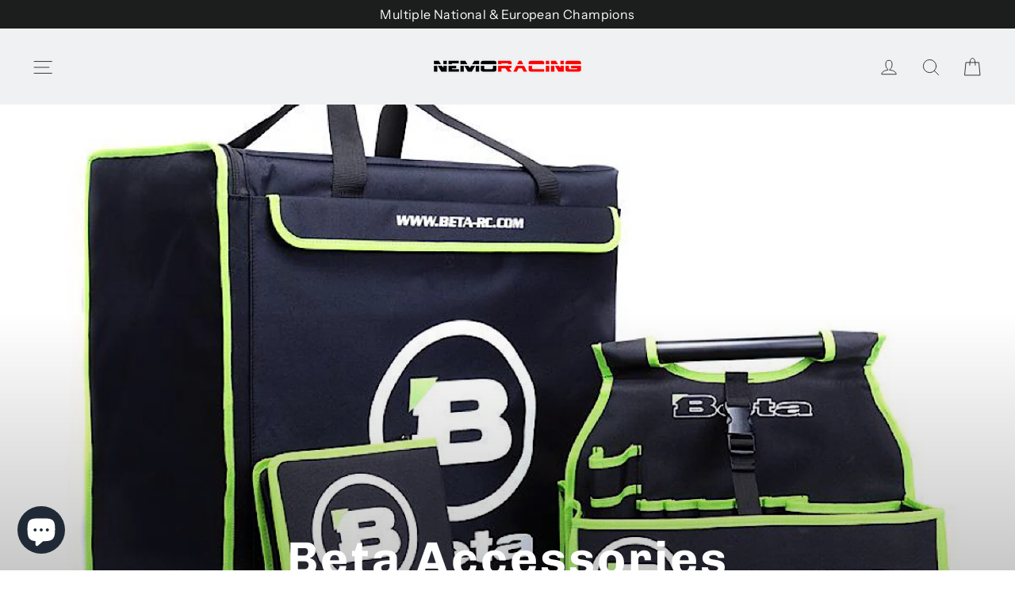

--- FILE ---
content_type: text/html; charset=utf-8
request_url: https://nemoracing.com/en-us/collections/beta-accessories
body_size: 32204
content:
<!doctype html>
<html class="no-js" lang="en" dir="ltr">
<head>
  <meta charset="utf-8">
  <meta http-equiv="X-UA-Compatible" content="IE=edge,chrome=1">
  <meta name="viewport" content="width=device-width,initial-scale=1">
  <meta name="theme-color" content="#111111">
  <link rel="canonical" href="https://nemoracing.com/en-us/collections/beta-accessories">
  <link rel="preconnect" href="https://cdn.shopify.com" crossorigin>
  <link rel="preconnect" href="https://fonts.shopifycdn.com" crossorigin>
  <link rel="dns-prefetch" href="https://productreviews.shopifycdn.com">
  <link rel="dns-prefetch" href="https://ajax.googleapis.com">
  <link rel="dns-prefetch" href="https://maps.googleapis.com">
  <link rel="dns-prefetch" href="https://maps.gstatic.com"><title>Beta Accessories
&ndash; Nemo Racing
</title>
<meta property="og:site_name" content="Nemo Racing">
  <meta property="og:url" content="https://nemoracing.com/en-us/collections/beta-accessories">
  <meta property="og:title" content="Beta Accessories">
  <meta property="og:type" content="website">
  <meta property="og:description" content="Welcome to the NEMO Racing, you will find all of our exciting products as used by our race team in our secure online shopping environment."><meta property="og:image" content="http://nemoracing.com/cdn/shop/collections/DF151381-DFFD-4FB0-A19A-D8F6A89B7E89.jpg?v=1620796553">
    <meta property="og:image:secure_url" content="https://nemoracing.com/cdn/shop/collections/DF151381-DFFD-4FB0-A19A-D8F6A89B7E89.jpg?v=1620796553">
    <meta property="og:image:width" content="1200">
    <meta property="og:image:height" content="800"><meta name="twitter:site" content="@">
  <meta name="twitter:card" content="summary_large_image">
  <meta name="twitter:title" content="Beta Accessories">
  <meta name="twitter:description" content="Welcome to the NEMO Racing, you will find all of our exciting products as used by our race team in our secure online shopping environment.">
<style data-shopify>@font-face {
  font-family: Chivo;
  font-weight: 700;
  font-style: normal;
  font-display: swap;
  src: url("//nemoracing.com/cdn/fonts/chivo/chivo_n7.4d81c6f06c2ff78ed42169d6ec4aefa6d5cb0ff0.woff2") format("woff2"),
       url("//nemoracing.com/cdn/fonts/chivo/chivo_n7.a0e879417e089c259360eefc0ac3a3c8ea4e2830.woff") format("woff");
}

  @font-face {
  font-family: "Instrument Sans";
  font-weight: 400;
  font-style: normal;
  font-display: swap;
  src: url("//nemoracing.com/cdn/fonts/instrument_sans/instrumentsans_n4.db86542ae5e1596dbdb28c279ae6c2086c4c5bfa.woff2") format("woff2"),
       url("//nemoracing.com/cdn/fonts/instrument_sans/instrumentsans_n4.510f1b081e58d08c30978f465518799851ef6d8b.woff") format("woff");
}


  @font-face {
  font-family: "Instrument Sans";
  font-weight: 600;
  font-style: normal;
  font-display: swap;
  src: url("//nemoracing.com/cdn/fonts/instrument_sans/instrumentsans_n6.27dc66245013a6f7f317d383a3cc9a0c347fb42d.woff2") format("woff2"),
       url("//nemoracing.com/cdn/fonts/instrument_sans/instrumentsans_n6.1a71efbeeb140ec495af80aad612ad55e19e6d0e.woff") format("woff");
}

  @font-face {
  font-family: "Instrument Sans";
  font-weight: 400;
  font-style: italic;
  font-display: swap;
  src: url("//nemoracing.com/cdn/fonts/instrument_sans/instrumentsans_i4.028d3c3cd8d085648c808ceb20cd2fd1eb3560e5.woff2") format("woff2"),
       url("//nemoracing.com/cdn/fonts/instrument_sans/instrumentsans_i4.7e90d82df8dee29a99237cd19cc529d2206706a2.woff") format("woff");
}

  @font-face {
  font-family: "Instrument Sans";
  font-weight: 600;
  font-style: italic;
  font-display: swap;
  src: url("//nemoracing.com/cdn/fonts/instrument_sans/instrumentsans_i6.ba8063f6adfa1e7ffe690cc5efa600a1e0a8ec32.woff2") format("woff2"),
       url("//nemoracing.com/cdn/fonts/instrument_sans/instrumentsans_i6.a5bb29b76a0bb820ddaa9417675a5d0bafaa8c1f.woff") format("woff");
}

</style><link href="//nemoracing.com/cdn/shop/t/66/assets/theme.css?v=103977414937338596581708955456" rel="stylesheet" type="text/css" media="all" />
<style data-shopify>:root {
    --typeHeaderPrimary: Chivo;
    --typeHeaderFallback: sans-serif;
    --typeHeaderSize: 34px;
    --typeHeaderWeight: 700;
    --typeHeaderLineHeight: 1.2;
    --typeHeaderSpacing: 0.05em;

    --typeBasePrimary:"Instrument Sans";
    --typeBaseFallback:sans-serif;
    --typeBaseSize: 16px;
    --typeBaseWeight: 400;
    --typeBaseLineHeight: 1.6;
    --typeBaseSpacing: 0.025em;

    --iconWeight: 2px;
    --iconLinecaps: round;
  }

  
.collection-hero__content:before,
  .hero__image-wrapper:before,
  .hero__media:before {
    background-image: linear-gradient(to bottom, rgba(0, 0, 0, 0.0) 0%, rgba(0, 0, 0, 0.0) 40%, rgba(0, 0, 0, 0.26) 100%);
  }

  .skrim__item-content .skrim__overlay:after {
    background-image: linear-gradient(to bottom, rgba(0, 0, 0, 0.0) 30%, rgba(0, 0, 0, 0.26) 100%);
  }

  .placeholder-content {
    background-image: linear-gradient(100deg, #ffffff 40%, #f7f7f7 63%, #ffffff 79%);
  }</style><script>
    document.documentElement.className = document.documentElement.className.replace('no-js', 'js');

    window.theme = window.theme || {};
    theme.routes = {
      home: "/en-us",
      cart: "/en-us/cart.js",
      cartPage: "/en-us/cart",
      cartAdd: "/en-us/cart/add.js",
      cartChange: "/en-us/cart/change.js",
      search: "/en-us/search",
      predictiveSearch: "/en-us/search/suggest"
    };
    theme.strings = {
      soldOut: "Sold Out",
      unavailable: "Unavailable",
      inStockLabel: "In stock, ready to ship",
      oneStockLabel: "Low stock - [count] item left",
      otherStockLabel: "Low stock - [count] items left",
      willNotShipUntil: "Ready to ship [date]",
      willBeInStockAfter: "Back in stock [date]",
      waitingForStock: "Backordered, shipping soon",
      cartSavings: "You're saving [savings]",
      cartEmpty: "Your cart is currently empty.",
      cartTermsConfirmation: "You must agree with the terms and conditions of sales to check out",
      searchCollections: "Collections",
      searchPages: "Pages",
      searchArticles: "Articles",
      maxQuantity: "You can only have [quantity] of [title] in your cart."
    };
    theme.settings = {
      cartType: "drawer",
      isCustomerTemplate: false,
      moneyFormat: "${{amount}}",
      predictiveSearch: true,
      predictiveSearchType: null,
      quickView: true,
      themeName: 'Motion',
      themeVersion: "10.4.1"
    };
  </script>

  <script>window.performance && window.performance.mark && window.performance.mark('shopify.content_for_header.start');</script><meta id="shopify-digital-wallet" name="shopify-digital-wallet" content="/936012/digital_wallets/dialog">
<meta name="shopify-checkout-api-token" content="c70710765e740636328fd9d4fda20d89">
<link rel="alternate" type="application/atom+xml" title="Feed" href="/en-us/collections/beta-accessories.atom" />
<link rel="next" href="/en-us/collections/beta-accessories?page=2">
<link rel="alternate" hreflang="x-default" href="https://nemoracing.com/collections/beta-accessories">
<link rel="alternate" hreflang="en" href="https://nemoracing.com/collections/beta-accessories">
<link rel="alternate" hreflang="it" href="https://nemoracing.com/it/collections/beta-accessories">
<link rel="alternate" hreflang="en-US" href="https://nemoracing.com/en-us/collections/beta-accessories">
<link rel="alternate" hreflang="en-IT" href="https://nemoracing.com/en-it/collections/beta-accessories">
<link rel="alternate" hreflang="it-IT" href="https://nemoracing.com/it-it/collections/beta-accessories">
<link rel="alternate" type="application/json+oembed" href="https://nemoracing.com/en-us/collections/beta-accessories.oembed">
<script async="async" src="/checkouts/internal/preloads.js?locale=en-US"></script>
<script id="apple-pay-shop-capabilities" type="application/json">{"shopId":936012,"countryCode":"GB","currencyCode":"USD","merchantCapabilities":["supports3DS"],"merchantId":"gid:\/\/shopify\/Shop\/936012","merchantName":"Nemo Racing","requiredBillingContactFields":["postalAddress","email","phone"],"requiredShippingContactFields":["postalAddress","email","phone"],"shippingType":"shipping","supportedNetworks":["visa","maestro","masterCard","amex","discover","elo"],"total":{"type":"pending","label":"Nemo Racing","amount":"1.00"},"shopifyPaymentsEnabled":true,"supportsSubscriptions":true}</script>
<script id="shopify-features" type="application/json">{"accessToken":"c70710765e740636328fd9d4fda20d89","betas":["rich-media-storefront-analytics"],"domain":"nemoracing.com","predictiveSearch":true,"shopId":936012,"locale":"en"}</script>
<script>var Shopify = Shopify || {};
Shopify.shop = "nemoracing.myshopify.com";
Shopify.locale = "en";
Shopify.currency = {"active":"USD","rate":"1.2"};
Shopify.country = "US";
Shopify.theme = {"name":"Updated Motion 26\/02\/24","id":126255497303,"schema_name":"Motion","schema_version":"10.4.1","theme_store_id":847,"role":"main"};
Shopify.theme.handle = "null";
Shopify.theme.style = {"id":null,"handle":null};
Shopify.cdnHost = "nemoracing.com/cdn";
Shopify.routes = Shopify.routes || {};
Shopify.routes.root = "/en-us/";</script>
<script type="module">!function(o){(o.Shopify=o.Shopify||{}).modules=!0}(window);</script>
<script>!function(o){function n(){var o=[];function n(){o.push(Array.prototype.slice.apply(arguments))}return n.q=o,n}var t=o.Shopify=o.Shopify||{};t.loadFeatures=n(),t.autoloadFeatures=n()}(window);</script>
<script id="shop-js-analytics" type="application/json">{"pageType":"collection"}</script>
<script defer="defer" async type="module" src="//nemoracing.com/cdn/shopifycloud/shop-js/modules/v2/client.init-shop-cart-sync_BApSsMSl.en.esm.js"></script>
<script defer="defer" async type="module" src="//nemoracing.com/cdn/shopifycloud/shop-js/modules/v2/chunk.common_CBoos6YZ.esm.js"></script>
<script type="module">
  await import("//nemoracing.com/cdn/shopifycloud/shop-js/modules/v2/client.init-shop-cart-sync_BApSsMSl.en.esm.js");
await import("//nemoracing.com/cdn/shopifycloud/shop-js/modules/v2/chunk.common_CBoos6YZ.esm.js");

  window.Shopify.SignInWithShop?.initShopCartSync?.({"fedCMEnabled":true,"windoidEnabled":true});

</script>
<script>(function() {
  var isLoaded = false;
  function asyncLoad() {
    if (isLoaded) return;
    isLoaded = true;
    var urls = ["https:\/\/shy.elfsight.com\/p\/platform.js?shop=nemoracing.myshopify.com","https:\/\/assets.useinstabuy.com\/assets\/instabuy-client.js?shop=nemoracing.myshopify.com","https:\/\/www.paypal.com\/tagmanager\/pptm.js?id=d9fa7968-f7b6-4694-8149-1018f9e6b80d\u0026shop=nemoracing.myshopify.com","https:\/\/static.rechargecdn.com\/static\/js\/recharge.js?shop=nemoracing.myshopify.com","https:\/\/cdn.sesami.co\/shopify.js?shop=nemoracing.myshopify.com","https:\/\/most-viewed-products.herokuapp.com\/app\/main.min.js?shop=nemoracing.myshopify.com"];
    for (var i = 0; i < urls.length; i++) {
      var s = document.createElement('script');
      s.type = 'text/javascript';
      s.async = true;
      s.src = urls[i];
      var x = document.getElementsByTagName('script')[0];
      x.parentNode.insertBefore(s, x);
    }
  };
  if(window.attachEvent) {
    window.attachEvent('onload', asyncLoad);
  } else {
    window.addEventListener('load', asyncLoad, false);
  }
})();</script>
<script id="__st">var __st={"a":936012,"offset":0,"reqid":"adde2c8c-26a6-487c-9f39-e7319b470668-1768870324","pageurl":"nemoracing.com\/en-us\/collections\/beta-accessories","u":"3dee1ca527ac","p":"collection","rtyp":"collection","rid":260937023575};</script>
<script>window.ShopifyPaypalV4VisibilityTracking = true;</script>
<script id="captcha-bootstrap">!function(){'use strict';const t='contact',e='account',n='new_comment',o=[[t,t],['blogs',n],['comments',n],[t,'customer']],c=[[e,'customer_login'],[e,'guest_login'],[e,'recover_customer_password'],[e,'create_customer']],r=t=>t.map((([t,e])=>`form[action*='/${t}']:not([data-nocaptcha='true']) input[name='form_type'][value='${e}']`)).join(','),a=t=>()=>t?[...document.querySelectorAll(t)].map((t=>t.form)):[];function s(){const t=[...o],e=r(t);return a(e)}const i='password',u='form_key',d=['recaptcha-v3-token','g-recaptcha-response','h-captcha-response',i],f=()=>{try{return window.sessionStorage}catch{return}},m='__shopify_v',_=t=>t.elements[u];function p(t,e,n=!1){try{const o=window.sessionStorage,c=JSON.parse(o.getItem(e)),{data:r}=function(t){const{data:e,action:n}=t;return t[m]||n?{data:e,action:n}:{data:t,action:n}}(c);for(const[e,n]of Object.entries(r))t.elements[e]&&(t.elements[e].value=n);n&&o.removeItem(e)}catch(o){console.error('form repopulation failed',{error:o})}}const l='form_type',E='cptcha';function T(t){t.dataset[E]=!0}const w=window,h=w.document,L='Shopify',v='ce_forms',y='captcha';let A=!1;((t,e)=>{const n=(g='f06e6c50-85a8-45c8-87d0-21a2b65856fe',I='https://cdn.shopify.com/shopifycloud/storefront-forms-hcaptcha/ce_storefront_forms_captcha_hcaptcha.v1.5.2.iife.js',D={infoText:'Protected by hCaptcha',privacyText:'Privacy',termsText:'Terms'},(t,e,n)=>{const o=w[L][v],c=o.bindForm;if(c)return c(t,g,e,D).then(n);var r;o.q.push([[t,g,e,D],n]),r=I,A||(h.body.append(Object.assign(h.createElement('script'),{id:'captcha-provider',async:!0,src:r})),A=!0)});var g,I,D;w[L]=w[L]||{},w[L][v]=w[L][v]||{},w[L][v].q=[],w[L][y]=w[L][y]||{},w[L][y].protect=function(t,e){n(t,void 0,e),T(t)},Object.freeze(w[L][y]),function(t,e,n,w,h,L){const[v,y,A,g]=function(t,e,n){const i=e?o:[],u=t?c:[],d=[...i,...u],f=r(d),m=r(i),_=r(d.filter((([t,e])=>n.includes(e))));return[a(f),a(m),a(_),s()]}(w,h,L),I=t=>{const e=t.target;return e instanceof HTMLFormElement?e:e&&e.form},D=t=>v().includes(t);t.addEventListener('submit',(t=>{const e=I(t);if(!e)return;const n=D(e)&&!e.dataset.hcaptchaBound&&!e.dataset.recaptchaBound,o=_(e),c=g().includes(e)&&(!o||!o.value);(n||c)&&t.preventDefault(),c&&!n&&(function(t){try{if(!f())return;!function(t){const e=f();if(!e)return;const n=_(t);if(!n)return;const o=n.value;o&&e.removeItem(o)}(t);const e=Array.from(Array(32),(()=>Math.random().toString(36)[2])).join('');!function(t,e){_(t)||t.append(Object.assign(document.createElement('input'),{type:'hidden',name:u})),t.elements[u].value=e}(t,e),function(t,e){const n=f();if(!n)return;const o=[...t.querySelectorAll(`input[type='${i}']`)].map((({name:t})=>t)),c=[...d,...o],r={};for(const[a,s]of new FormData(t).entries())c.includes(a)||(r[a]=s);n.setItem(e,JSON.stringify({[m]:1,action:t.action,data:r}))}(t,e)}catch(e){console.error('failed to persist form',e)}}(e),e.submit())}));const S=(t,e)=>{t&&!t.dataset[E]&&(n(t,e.some((e=>e===t))),T(t))};for(const o of['focusin','change'])t.addEventListener(o,(t=>{const e=I(t);D(e)&&S(e,y())}));const B=e.get('form_key'),M=e.get(l),P=B&&M;t.addEventListener('DOMContentLoaded',(()=>{const t=y();if(P)for(const e of t)e.elements[l].value===M&&p(e,B);[...new Set([...A(),...v().filter((t=>'true'===t.dataset.shopifyCaptcha))])].forEach((e=>S(e,t)))}))}(h,new URLSearchParams(w.location.search),n,t,e,['guest_login'])})(!0,!0)}();</script>
<script integrity="sha256-4kQ18oKyAcykRKYeNunJcIwy7WH5gtpwJnB7kiuLZ1E=" data-source-attribution="shopify.loadfeatures" defer="defer" src="//nemoracing.com/cdn/shopifycloud/storefront/assets/storefront/load_feature-a0a9edcb.js" crossorigin="anonymous"></script>
<script data-source-attribution="shopify.dynamic_checkout.dynamic.init">var Shopify=Shopify||{};Shopify.PaymentButton=Shopify.PaymentButton||{isStorefrontPortableWallets:!0,init:function(){window.Shopify.PaymentButton.init=function(){};var t=document.createElement("script");t.src="https://nemoracing.com/cdn/shopifycloud/portable-wallets/latest/portable-wallets.en.js",t.type="module",document.head.appendChild(t)}};
</script>
<script data-source-attribution="shopify.dynamic_checkout.buyer_consent">
  function portableWalletsHideBuyerConsent(e){var t=document.getElementById("shopify-buyer-consent"),n=document.getElementById("shopify-subscription-policy-button");t&&n&&(t.classList.add("hidden"),t.setAttribute("aria-hidden","true"),n.removeEventListener("click",e))}function portableWalletsShowBuyerConsent(e){var t=document.getElementById("shopify-buyer-consent"),n=document.getElementById("shopify-subscription-policy-button");t&&n&&(t.classList.remove("hidden"),t.removeAttribute("aria-hidden"),n.addEventListener("click",e))}window.Shopify?.PaymentButton&&(window.Shopify.PaymentButton.hideBuyerConsent=portableWalletsHideBuyerConsent,window.Shopify.PaymentButton.showBuyerConsent=portableWalletsShowBuyerConsent);
</script>
<script data-source-attribution="shopify.dynamic_checkout.cart.bootstrap">document.addEventListener("DOMContentLoaded",(function(){function t(){return document.querySelector("shopify-accelerated-checkout-cart, shopify-accelerated-checkout")}if(t())Shopify.PaymentButton.init();else{new MutationObserver((function(e,n){t()&&(Shopify.PaymentButton.init(),n.disconnect())})).observe(document.body,{childList:!0,subtree:!0})}}));
</script>
<link id="shopify-accelerated-checkout-styles" rel="stylesheet" media="screen" href="https://nemoracing.com/cdn/shopifycloud/portable-wallets/latest/accelerated-checkout-backwards-compat.css" crossorigin="anonymous">
<style id="shopify-accelerated-checkout-cart">
        #shopify-buyer-consent {
  margin-top: 1em;
  display: inline-block;
  width: 100%;
}

#shopify-buyer-consent.hidden {
  display: none;
}

#shopify-subscription-policy-button {
  background: none;
  border: none;
  padding: 0;
  text-decoration: underline;
  font-size: inherit;
  cursor: pointer;
}

#shopify-subscription-policy-button::before {
  box-shadow: none;
}

      </style>

<script>window.performance && window.performance.mark && window.performance.mark('shopify.content_for_header.end');</script>

  <script src="//nemoracing.com/cdn/shop/t/66/assets/vendor-scripts-v14.js" defer="defer"></script><link rel="stylesheet" href="//nemoracing.com/cdn/shop/t/66/assets/country-flags.css"><script src="//nemoracing.com/cdn/shop/t/66/assets/theme.js?v=7651693481908912771708955422" defer="defer"></script>
<!-- BEGIN app block: shopify://apps/regios-discounts/blocks/regios_discounts_embed/dc1514bb-4830-4102-bffa-e8b300bac5bd -->
<script id="regios-dopp-config" type="application/json">
{
  "discountConfigs": {"1516922798167":"{\"config\":{\"message\":\"nemoteam\",\"isEnabled\":true,\"customLogic\":{\"id\":\"converted-legacy-root\",\"type\":\"ROOT\",\"entryPoint\":{\"id\":\"converted-legacy-criteria\",\"type\":\"CHECK_IF\",\"matchType\":\"AND\",\"conditions\":[{\"type\":\"CUSTOMER_ELIGIBILITY\",\"includeOrExclude\":\"INCLUDE\",\"eligibility\":{\"type\":\"SPECIFIC_CUSTOMER_TAGS\",\"tagsToCheck\":[\"nemoteam\"]}},{\"type\":\"PRODUCT_ELIGIBILITY\",\"includeOrExclude\":\"INCLUDE\",\"eligibility\":{\"type\":\"SPECIFIC_COLLECTIONS\",\"selectedCollections\":[],\"asListOfIds\":\"162887925847,58501660759,33416020055,137160327255,13688469\"}}],\"then\":{\"id\":\"converted-legacy-discount\",\"type\":\"APPLY_DISCOUNT\",\"title\":\"nemoteam\",\"value\":{\"type\":\"PERCENTAGE\",\"percentage\":\"15\"},\"dimensions\":{\"width\":150,\"height\":0},\"position\":{\"x\":642,\"y\":0}},\"otherwise\":{\"id\":\"check-if0\",\"type\":\"CHECK_IF\",\"matchType\":\"AND\",\"then\":{\"id\":\"apply-discount0\",\"type\":\"APPLY_DISCOUNT\",\"value\":{\"type\":\"PERCENTAGE\",\"percentage\":\"10\"},\"title\":\"nemoteam\",\"dimensions\":{\"width\":150,\"height\":0},\"position\":{\"x\":1070,\"y\":348}},\"otherwise\":{\"id\":\"check-if1\",\"type\":\"CHECK_IF\",\"matchType\":\"AND\",\"then\":{\"id\":\"apply-discount1\",\"type\":\"APPLY_DISCOUNT\",\"value\":{\"type\":\"PERCENTAGE\",\"percentage\":\"20\"},\"title\":\"nemoteam\",\"dimensions\":{\"width\":450,\"height\":344},\"position\":{\"x\":1498,\"y\":696}},\"otherwise\":null,\"conditions\":[{\"type\":\"PRODUCT_ELIGIBILITY\",\"includeOrExclude\":\"INCLUDE\",\"eligibility\":{\"type\":\"SPECIFIC_COLLECTIONS\",\"selectedCollections\":[],\"asListOfIds\":\"58379632727\"}},{\"type\":\"CUSTOMER_ELIGIBILITY\",\"includeOrExclude\":\"INCLUDE\",\"eligibility\":{\"type\":\"SPECIFIC_CUSTOMER_TAGS\",\"tagsToCheck\":[\"nemoteam\"]}}],\"dimensions\":{\"width\":346,\"height\":242},\"position\":{\"x\":1102,\"y\":696}},\"conditions\":[{\"type\":\"PRODUCT_ELIGIBILITY\",\"includeOrExclude\":\"INCLUDE\",\"eligibility\":{\"type\":\"VENDOR_MATCH\",\"selectedCollections\":[],\"asListOfIds\":\"160671596631,271442116695,272147710039\",\"selectedProducts\":[],\"vendors\":[\"6mik\",\"corsatec\",\"hotrace\",\"6MIK Tyre\"]}},{\"type\":\"CUSTOMER_ELIGIBILITY\",\"includeOrExclude\":\"INCLUDE\",\"eligibility\":{\"type\":\"SPECIFIC_CUSTOMER_TAGS\",\"tagsToCheck\":[\"nemoteam\"]}}],\"dimensions\":{\"width\":346,\"height\":286},\"position\":{\"x\":674,\"y\":348},\"tooltips\":{}},\"dimensions\":{\"width\":346,\"height\":286},\"position\":{\"x\":246,\"y\":0}},\"dimensions\":{\"width\":150,\"height\":0},\"position\":{\"x\":0,\"y\":0}},\"customerEligibility\":{\"type\":\"ALL_CUSTOMERS\"},\"productEligibility\":{\"type\":\"ALL_PRODUCTS\"},\"developerOptions\":{\"alwaysThrow\":false},\"minimumPurchaseRequirements\":{\"requirementType\":\"NONE\",\"quantity\":\"0\",\"subtotal\":\"0\",\"appliesTo\":\"ELIGIBLE_LINE_ITEMS\"},\"maximumPurchaseRequirements\":{\"requirementType\":\"NONE\",\"quantity\":\"0\",\"subtotal\":\"0\",\"appliesTo\":\"ELIGIBLE_LINE_ITEMS\"},\"value\":{\"type\":\"PERCENTAGE\",\"percentage\":\"0\"},\"appliesToSellingPlans\":\"ALL_SELLING_PLANS\",\"salePriceHandlingStrategy\":\"SKIP\",\"cartLineSortOrder\":\"NONE\"},\"startDate\":\"2024-02-27T11:04:56Z\",\"endDate\":null,\"discountClass\":\"PRODUCT\",\"discountClasses\":[\"PRODUCT\"]}","1516947931223":"{\"config\":{\"message\":\"internationalteam\",\"isEnabled\":true,\"customLogic\":{\"id\":\"converted-legacy-root\",\"type\":\"ROOT\",\"entryPoint\":{\"id\":\"converted-legacy-criteria\",\"type\":\"CHECK_IF\",\"matchType\":\"AND\",\"conditions\":[{\"type\":\"CUSTOMER_ELIGIBILITY\",\"includeOrExclude\":\"INCLUDE\",\"eligibility\":{\"type\":\"SPECIFIC_CUSTOMER_TAGS\",\"tagsToCheck\":[\"internationalteam\"]}},{\"type\":\"PRODUCT_ELIGIBILITY\",\"includeOrExclude\":\"INCLUDE\",\"eligibility\":{\"type\":\"SPECIFIC_COLLECTIONS\",\"selectedCollections\":[{\"id\":\"gid:\/\/shopify\/Collection\/671047713143\",\"title\":\"ABM\"},{\"id\":\"gid:\/\/shopify\/Collection\/162887925847\",\"title\":\"Agama Kits\"},{\"id\":\"gid:\/\/shopify\/Collection\/58501660759\",\"title\":\"Beta\"},{\"id\":\"gid:\/\/shopify\/Collection\/33416020055\",\"title\":\"Bullitt\"},{\"id\":\"gid:\/\/shopify\/Collection\/137160327255\",\"title\":\"Nemo Racing\"},{\"id\":\"gid:\/\/shopify\/Collection\/669722247543\",\"title\":\"OS Speed\"},{\"id\":\"gid:\/\/shopify\/Collection\/13688469\",\"title\":\"Piranha\"}],\"asListOfIds\":\"671047713143,162887925847,58501660759,33416020055,137160327255,669722247543,13688469\"}}],\"then\":{\"id\":\"converted-legacy-discount\",\"type\":\"APPLY_DISCOUNT\",\"title\":\"internationalteam\",\"value\":{\"type\":\"PERCENTAGE\",\"percentage\":\"25\"},\"dimensions\":{\"width\":150,\"height\":0},\"position\":{\"x\":642,\"y\":0}},\"otherwise\":{\"id\":\"check-if0\",\"type\":\"CHECK_IF\",\"matchType\":\"AND\",\"then\":{\"id\":\"apply-discount0\",\"type\":\"APPLY_DISCOUNT\",\"value\":{\"type\":\"PERCENTAGE\",\"percentage\":\"35\"},\"title\":\"internationalteam\",\"dimensions\":{\"width\":150,\"height\":0},\"position\":{\"x\":1070,\"y\":348}},\"otherwise\":{\"id\":\"check-if1\",\"type\":\"CHECK_IF\",\"matchType\":\"AND\",\"then\":{\"id\":\"apply-discount1\",\"type\":\"APPLY_DISCOUNT\",\"value\":{\"type\":\"PERCENTAGE\",\"percentage\":\"10\"},\"title\":\"internationalteam\",\"dimensions\":{\"width\":450,\"height\":344},\"position\":{\"x\":1498,\"y\":696}},\"otherwise\":null,\"conditions\":[{\"type\":\"CUSTOMER_ELIGIBILITY\",\"includeOrExclude\":\"INCLUDE\",\"eligibility\":{\"type\":\"SPECIFIC_CUSTOMER_TAGS\",\"tagsToCheck\":[\"internationalteam\"]}},{\"type\":\"PRODUCT_ELIGIBILITY\",\"includeOrExclude\":\"INCLUDE\",\"eligibility\":{\"type\":\"VENDOR_MATCH\",\"selectedCollections\":[],\"asListOfIds\":\"160671596631,271442116695,272147710039\",\"selectedProducts\":[],\"vendors\":[\"6mik\",\"hotrace\",\"corsatec\",\"6mik tyre\"]}}],\"dimensions\":{\"width\":346,\"height\":308},\"position\":{\"x\":1102,\"y\":696},\"tooltips\":{}},\"conditions\":[{\"type\":\"PRODUCT_ELIGIBILITY\",\"includeOrExclude\":\"INCLUDE\",\"eligibility\":{\"type\":\"SPECIFIC_COLLECTIONS\",\"selectedCollections\":[],\"asListOfIds\":\"58379632727\"}},{\"type\":\"CUSTOMER_ELIGIBILITY\",\"includeOrExclude\":\"INCLUDE\",\"eligibility\":{\"type\":\"SPECIFIC_CUSTOMER_TAGS\",\"tagsToCheck\":[\"internationalteam\"]}}],\"dimensions\":{\"width\":346,\"height\":264},\"position\":{\"x\":674,\"y\":348}},\"dimensions\":{\"width\":292,\"height\":273},\"position\":{\"x\":246,\"y\":0},\"tooltips\":{}},\"dimensions\":{\"width\":150,\"height\":0},\"position\":{\"x\":0,\"y\":0}},\"customerEligibility\":{\"type\":\"ALL_CUSTOMERS\"},\"productEligibility\":{\"type\":\"ALL_PRODUCTS\"},\"developerOptions\":{\"alwaysThrow\":false},\"minimumPurchaseRequirements\":{\"requirementType\":\"NONE\",\"quantity\":\"0\",\"subtotal\":\"0\",\"appliesTo\":\"ELIGIBLE_LINE_ITEMS\"},\"maximumPurchaseRequirements\":{\"requirementType\":\"NONE\",\"quantity\":\"0\",\"subtotal\":\"0\",\"appliesTo\":\"ELIGIBLE_LINE_ITEMS\"},\"value\":{\"type\":\"PERCENTAGE\",\"percentage\":\"0\"},\"appliesToSellingPlans\":\"ALL_SELLING_PLANS\",\"salePriceHandlingStrategy\":\"SKIP\",\"cartLineSortOrder\":\"NONE\"},\"startDate\":\"2024-02-27T13:03:45Z\",\"endDate\":null,\"discountClass\":\"PRODUCT\",\"discountClasses\":[\"PRODUCT\"]}","1516949209175":"{\"config\":{\"message\":\"trade\",\"isEnabled\":true,\"customLogic\":{\"id\":\"converted-legacy-root\",\"type\":\"ROOT\",\"entryPoint\":{\"id\":\"converted-legacy-criteria\",\"type\":\"CHECK_IF\",\"matchType\":\"AND\",\"conditions\":[{\"type\":\"CUSTOMER_ELIGIBILITY\",\"includeOrExclude\":\"INCLUDE\",\"eligibility\":{\"type\":\"SPECIFIC_CUSTOMER_TAGS\",\"tagsToCheck\":[\"trade\"]}},{\"type\":\"PRODUCT_ELIGIBILITY\",\"includeOrExclude\":\"INCLUDE\",\"eligibility\":{\"type\":\"VENDOR_MATCH\",\"selectedCollections\":[],\"asListOfIds\":\"160671596631,671047713143,58379632727,162887925847,58501660759,33416020055,271442116695,58379599959,137160327255,669722247543,13688469\",\"selectedProducts\":[],\"vendors\":[\"6mik\",\"ABM\",\"Agama\",\"Agama Kits\",\"Beta\",\"Bullitt\",\"Corsatec\",\"LMR\",\"Nemo Racing\",\"OS Speed\",\"Piranha\",\"6mik tyre\"]}}],\"then\":{\"id\":\"converted-legacy-discount\",\"type\":\"APPLY_DISCOUNT\",\"title\":\"trade\",\"value\":{\"type\":\"PERCENTAGE\",\"percentage\":\"25\"},\"dimensions\":{\"width\":150,\"height\":0},\"position\":{\"x\":642,\"y\":0}},\"otherwise\":{\"id\":\"check-if0\",\"type\":\"CHECK_IF\",\"matchType\":\"AND\",\"then\":{\"id\":\"apply-discount0\",\"type\":\"APPLY_DISCOUNT\",\"value\":{\"type\":\"PERCENTAGE\",\"percentage\":\"15\"},\"title\":\"trade\",\"dimensions\":{\"width\":450,\"height\":344},\"position\":{\"x\":1070,\"y\":348}},\"otherwise\":null,\"conditions\":[{\"type\":\"CUSTOMER_ELIGIBILITY\",\"includeOrExclude\":\"INCLUDE\",\"eligibility\":{\"type\":\"SPECIFIC_CUSTOMER_TAGS\",\"tagsToCheck\":[\"trade\"]}},{\"type\":\"PRODUCT_ELIGIBILITY\",\"includeOrExclude\":\"INCLUDE\",\"eligibility\":{\"type\":\"SPECIFIC_COLLECTIONS\",\"selectedCollections\":[],\"asListOfIds\":\"272147710039\"}}],\"dimensions\":{\"width\":346,\"height\":242},\"position\":{\"x\":674,\"y\":348}},\"dimensions\":{\"width\":346,\"height\":374},\"position\":{\"x\":246,\"y\":0},\"tooltips\":{}},\"dimensions\":{\"width\":150,\"height\":0},\"position\":{\"x\":0,\"y\":0}},\"customerEligibility\":{\"type\":\"ALL_CUSTOMERS\"},\"productEligibility\":{\"type\":\"ALL_PRODUCTS\"},\"developerOptions\":{\"alwaysThrow\":false},\"minimumPurchaseRequirements\":{\"requirementType\":\"NONE\",\"quantity\":\"0\",\"subtotal\":\"0\",\"appliesTo\":\"ELIGIBLE_LINE_ITEMS\"},\"maximumPurchaseRequirements\":{\"requirementType\":\"NONE\",\"quantity\":\"0\",\"subtotal\":\"0\",\"appliesTo\":\"ELIGIBLE_LINE_ITEMS\"},\"value\":{\"type\":\"PERCENTAGE\",\"percentage\":\"0\"},\"appliesToSellingPlans\":\"ALL_SELLING_PLANS\",\"salePriceHandlingStrategy\":\"SKIP\",\"cartLineSortOrder\":\"NONE\"},\"startDate\":\"2024-02-27T13:14:18Z\",\"endDate\":null,\"discountClass\":\"PRODUCT\",\"discountClasses\":[\"PRODUCT\"]}","1516950028375":"{\"config\":{\"message\":\"distributor\",\"isEnabled\":true,\"customLogic\":{\"id\":\"converted-legacy-root\",\"type\":\"ROOT\",\"entryPoint\":{\"id\":\"converted-legacy-criteria\",\"type\":\"CHECK_IF\",\"matchType\":\"AND\",\"conditions\":[{\"type\":\"CUSTOMER_ELIGIBILITY\",\"includeOrExclude\":\"INCLUDE\",\"eligibility\":{\"type\":\"SPECIFIC_CUSTOMER_TAGS\",\"tagsToCheck\":[\"distributor\"]}},{\"type\":\"PRODUCT_ELIGIBILITY\",\"includeOrExclude\":\"INCLUDE\",\"eligibility\":{\"type\":\"SPECIFIC_COLLECTIONS\",\"selectedCollections\":[],\"asListOfIds\":\"162887925847,58501660759\"}}],\"then\":{\"id\":\"converted-legacy-discount\",\"type\":\"APPLY_DISCOUNT\",\"title\":\"distributor\",\"value\":{\"type\":\"PERCENTAGE\",\"percentage\":\"35\"},\"dimensions\":{\"width\":150,\"height\":0},\"position\":{\"x\":642,\"y\":0}},\"otherwise\":{\"id\":\"check-if0\",\"type\":\"CHECK_IF\",\"matchType\":\"AND\",\"then\":{\"id\":\"apply-discount0\",\"type\":\"APPLY_DISCOUNT\",\"value\":{\"type\":\"PERCENTAGE\",\"percentage\":\"40\"},\"title\":\"distributor\",\"dimensions\":{\"width\":150,\"height\":0},\"position\":{\"x\":1070,\"y\":348}},\"otherwise\":{\"id\":\"check-if1\",\"type\":\"CHECK_IF\",\"matchType\":\"AND\",\"then\":{\"id\":\"apply-discount1\",\"type\":\"APPLY_DISCOUNT\",\"value\":{\"type\":\"PERCENTAGE\",\"percentage\":\"25\"},\"title\":\"distributor\",\"dimensions\":{\"width\":150,\"height\":0},\"position\":{\"x\":1498,\"y\":696}},\"otherwise\":{\"id\":\"check-if2\",\"type\":\"CHECK_IF\",\"matchType\":\"AND\",\"then\":{\"id\":\"apply-discount2\",\"type\":\"APPLY_DISCOUNT\",\"value\":{\"type\":\"PERCENTAGE\",\"percentage\":\"22.5\"},\"title\":\"distributor\",\"dimensions\":{\"width\":450,\"height\":344},\"position\":{\"x\":1926,\"y\":1044}},\"otherwise\":null,\"conditions\":[{\"type\":\"CUSTOMER_ELIGIBILITY\",\"includeOrExclude\":\"INCLUDE\",\"eligibility\":{\"type\":\"SPECIFIC_CUSTOMER_TAGS\",\"tagsToCheck\":[\"distributor\"]}},{\"type\":\"PRODUCT_ELIGIBILITY\",\"includeOrExclude\":\"INCLUDE\",\"eligibility\":{\"type\":\"VENDOR_MATCH\",\"selectedCollections\":[],\"asListOfIds\":\"160671596631\",\"selectedProducts\":[],\"vendors\":[\"6Mik\",\"6mik tyre\"]}}],\"dimensions\":{\"width\":346,\"height\":264},\"position\":{\"x\":1530,\"y\":1044},\"tooltips\":{}},\"conditions\":[{\"type\":\"CUSTOMER_ELIGIBILITY\",\"includeOrExclude\":\"INCLUDE\",\"eligibility\":{\"type\":\"SPECIFIC_CUSTOMER_TAGS\",\"tagsToCheck\":[\"distributor\"]}},{\"type\":\"PRODUCT_ELIGIBILITY\",\"includeOrExclude\":\"INCLUDE\",\"eligibility\":{\"type\":\"SPECIFIC_COLLECTIONS\",\"selectedCollections\":[{\"id\":\"gid:\/\/shopify\/Collection\/671047713143\",\"title\":\"ABM\"},{\"id\":\"gid:\/\/shopify\/Collection\/33416020055\",\"title\":\"Bullitt\"},{\"id\":\"gid:\/\/shopify\/Collection\/137160327255\",\"title\":\"Nemo Racing\"},{\"id\":\"gid:\/\/shopify\/Collection\/669722247543\",\"title\":\"OS Speed\"},{\"id\":\"gid:\/\/shopify\/Collection\/13688469\",\"title\":\"Piranha\"}],\"asListOfIds\":\"671047713143,33416020055,137160327255,669722247543,13688469\"}}],\"dimensions\":{\"width\":346,\"height\":286},\"position\":{\"x\":1102,\"y\":696},\"tooltips\":{}},\"conditions\":[{\"type\":\"CUSTOMER_ELIGIBILITY\",\"includeOrExclude\":\"INCLUDE\",\"eligibility\":{\"type\":\"SPECIFIC_CUSTOMER_TAGS\",\"tagsToCheck\":[\"distributor\"]}},{\"type\":\"PRODUCT_ELIGIBILITY\",\"includeOrExclude\":\"INCLUDE\",\"eligibility\":{\"type\":\"SPECIFIC_COLLECTIONS\",\"selectedCollections\":[],\"asListOfIds\":\"58379632727\"}}],\"dimensions\":{\"width\":261,\"height\":213},\"position\":{\"x\":674,\"y\":348}},\"dimensions\":{\"width\":292,\"height\":233},\"position\":{\"x\":246,\"y\":0}},\"dimensions\":{\"width\":150,\"height\":0},\"position\":{\"x\":0,\"y\":0}},\"customerEligibility\":{\"type\":\"ALL_CUSTOMERS\"},\"productEligibility\":{\"type\":\"ALL_PRODUCTS\"},\"developerOptions\":{\"alwaysThrow\":false},\"minimumPurchaseRequirements\":{\"requirementType\":\"NONE\",\"quantity\":\"0\",\"subtotal\":\"0\",\"appliesTo\":\"ELIGIBLE_LINE_ITEMS\"},\"maximumPurchaseRequirements\":{\"requirementType\":\"NONE\",\"quantity\":\"0\",\"subtotal\":\"0\",\"appliesTo\":\"ELIGIBLE_LINE_ITEMS\"},\"value\":{\"type\":\"PERCENTAGE\",\"percentage\":\"0\"},\"appliesToSellingPlans\":\"ALL_SELLING_PLANS\",\"salePriceHandlingStrategy\":\"SKIP\",\"cartLineSortOrder\":\"NONE\"},\"startDate\":\"2024-02-27T13:17:40Z\",\"endDate\":null,\"discountClass\":\"PRODUCT\",\"discountClasses\":[\"PRODUCT\"]}","1516950847575":"{\"config\":{\"message\":\"factoryteam\",\"isEnabled\":true,\"customLogic\":{\"id\":\"converted-legacy-root\",\"type\":\"ROOT\",\"entryPoint\":{\"id\":\"converted-legacy-criteria\",\"type\":\"CHECK_IF\",\"matchType\":\"AND\",\"conditions\":[{\"type\":\"CUSTOMER_ELIGIBILITY\",\"includeOrExclude\":\"INCLUDE\",\"eligibility\":{\"type\":\"SPECIFIC_CUSTOMER_TAGS\",\"tagsToCheck\":[\"factoryteam\"]}},{\"type\":\"PRODUCT_ELIGIBILITY\",\"includeOrExclude\":\"INCLUDE\",\"eligibility\":{\"type\":\"SPECIFIC_COLLECTIONS\",\"selectedCollections\":[],\"asListOfIds\":\"58379632727,162887925847\"}}],\"then\":{\"id\":\"converted-legacy-discount\",\"type\":\"APPLY_DISCOUNT\",\"title\":\"factoryteam\",\"value\":{\"type\":\"PERCENTAGE\",\"percentage\":\"100\"},\"dimensions\":{\"width\":150,\"height\":0},\"position\":{\"x\":642,\"y\":0}},\"otherwise\":{\"id\":\"check-if0\",\"type\":\"CHECK_IF\",\"matchType\":\"AND\",\"then\":{\"id\":\"apply-discount0\",\"type\":\"APPLY_DISCOUNT\",\"value\":{\"type\":\"PERCENTAGE\",\"percentage\":\"35\"},\"title\":\"factoryteam\",\"dimensions\":{\"width\":150,\"height\":0},\"position\":{\"x\":1070,\"y\":348}},\"otherwise\":{\"id\":\"check-if1\",\"type\":\"CHECK_IF\",\"matchType\":\"AND\",\"then\":{\"id\":\"apply-discount1\",\"type\":\"APPLY_DISCOUNT\",\"value\":{\"type\":\"PERCENTAGE\",\"percentage\":\"10\"},\"title\":\"factoryteam\",\"dimensions\":{\"width\":450,\"height\":344},\"position\":{\"x\":1498,\"y\":696}},\"otherwise\":{\"id\":\"check-if349\",\"type\":\"CHECK_IF\",\"matchType\":\"AND\",\"then\":{\"id\":\"apply-discount372\",\"type\":\"APPLY_DISCOUNT\",\"value\":{\"type\":\"PERCENTAGE\",\"percentage\":\"25\"},\"dimensions\":{\"width\":450,\"height\":344},\"position\":{\"x\":2056,\"y\":1088},\"title\":\"factoryteam\"},\"otherwise\":null,\"conditions\":[{\"type\":\"CUSTOMER_ELIGIBILITY\",\"includeOrExclude\":\"INCLUDE\",\"eligibility\":{\"type\":\"SPECIFIC_CUSTOMER_TAGS\",\"tagsToCheck\":[\"factoryteam\"]}},{\"type\":\"PRODUCT_ELIGIBILITY\",\"includeOrExclude\":\"INCLUDE\",\"eligibility\":{\"type\":\"SPECIFIC_COLLECTIONS\",\"selectedCollections\":[],\"asListOfIds\":\"671047713143\"}}],\"dimensions\":{\"width\":346,\"height\":264},\"position\":{\"x\":1612.1688846300647,\"y\":1088},\"tooltips\":{}},\"conditions\":[{\"type\":\"CUSTOMER_ELIGIBILITY\",\"includeOrExclude\":\"INCLUDE\",\"eligibility\":{\"type\":\"SPECIFIC_CUSTOMER_TAGS\",\"tagsToCheck\":[\"factoryteam\"]}},{\"type\":\"PRODUCT_ELIGIBILITY\",\"includeOrExclude\":\"INCLUDE\",\"eligibility\":{\"type\":\"VENDOR_MATCH\",\"selectedCollections\":[],\"asListOfIds\":\"160671596631,271442116695,272147710039\",\"vendors\":[\"6mik\",\"corsatec\",\"hotrace\",\"6mik tyre\"]}}],\"dimensions\":{\"width\":346,\"height\":308},\"position\":{\"x\":1102,\"y\":696},\"tooltips\":{}},\"conditions\":[{\"type\":\"CUSTOMER_ELIGIBILITY\",\"includeOrExclude\":\"INCLUDE\",\"eligibility\":{\"type\":\"SPECIFIC_CUSTOMER_TAGS\",\"tagsToCheck\":[\"factoryteam\"]}},{\"type\":\"PRODUCT_ELIGIBILITY\",\"includeOrExclude\":\"INCLUDE\",\"eligibility\":{\"type\":\"SPECIFIC_COLLECTIONS\",\"selectedCollections\":[{\"id\":\"gid:\/\/shopify\/Collection\/58501660759\",\"title\":\"Beta\"},{\"id\":\"gid:\/\/shopify\/Collection\/33416020055\",\"title\":\"Bullitt\"},{\"id\":\"gid:\/\/shopify\/Collection\/137160327255\",\"title\":\"Nemo Racing\"},{\"id\":\"gid:\/\/shopify\/Collection\/669722247543\",\"title\":\"OS Speed\"},{\"id\":\"gid:\/\/shopify\/Collection\/13688469\",\"title\":\"Piranha\"}],\"asListOfIds\":\"58501660759,33416020055,137160327255,669722247543,13688469\"}}],\"dimensions\":{\"width\":346,\"height\":308},\"position\":{\"x\":674,\"y\":348},\"tooltips\":{}},\"dimensions\":{\"width\":292,\"height\":233},\"position\":{\"x\":246,\"y\":0}},\"dimensions\":{\"width\":150,\"height\":0},\"position\":{\"x\":0,\"y\":0}},\"customerEligibility\":{\"type\":\"ALL_CUSTOMERS\"},\"productEligibility\":{\"type\":\"ALL_PRODUCTS\"},\"developerOptions\":{\"alwaysThrow\":false},\"minimumPurchaseRequirements\":{\"requirementType\":\"NONE\",\"quantity\":\"0\",\"subtotal\":\"0\",\"appliesTo\":\"ELIGIBLE_LINE_ITEMS\"},\"maximumPurchaseRequirements\":{\"requirementType\":\"NONE\",\"quantity\":\"0\",\"subtotal\":\"0\",\"appliesTo\":\"ELIGIBLE_LINE_ITEMS\"},\"value\":{\"type\":\"PERCENTAGE\",\"percentage\":\"0\"},\"appliesToSellingPlans\":\"ALL_SELLING_PLANS\",\"salePriceHandlingStrategy\":\"SKIP\",\"cartLineSortOrder\":\"NONE\"},\"startDate\":\"2024-02-27T13:21:24Z\",\"endDate\":null,\"discountClass\":\"PRODUCT\",\"discountClasses\":[\"PRODUCT\"]}","2221357105527":"{\"config\":{\"message\":\"Seb\",\"isEnabled\":true,\"customLogic\":{\"id\":\"converted-legacy-root\",\"type\":\"ROOT\",\"entryPoint\":{\"id\":\"converted-legacy-criteria\",\"type\":\"CHECK_IF\",\"matchType\":\"AND\",\"conditions\":[{\"type\":\"CUSTOMER_ELIGIBILITY\",\"includeOrExclude\":\"INCLUDE\",\"eligibility\":{\"type\":\"SPECIFIC_CUSTOMER_TAGS\",\"tagsToCheck\":[\"Seb\"]}},{\"type\":\"PRODUCT_ELIGIBILITY\",\"includeOrExclude\":\"INCLUDE\",\"eligibility\":{\"type\":\"SPECIFIC_COLLECTIONS\",\"selectedCollections\":[{\"id\":\"gid:\/\/shopify\/Collection\/162887925847\",\"title\":\"Agama Kits\"},{\"id\":\"gid:\/\/shopify\/Collection\/137160327255\",\"title\":\"Nemo Racing\"}],\"asListOfIds\":\"162887925847,137160327255\"}}],\"then\":{\"id\":\"converted-legacy-discount\",\"type\":\"APPLY_DISCOUNT\",\"title\":\"6MIK Special\",\"value\":{\"type\":\"PERCENTAGE\",\"percentage\":\"40\"},\"dimensions\":{\"width\":332,\"height\":308},\"position\":{\"x\":693.7404761904762,\"y\":4.172619047619051}},\"otherwise\":{\"id\":\"check-if0\",\"type\":\"CHECK_IF\",\"matchType\":\"AND\",\"then\":{\"id\":\"apply-discount0\",\"type\":\"APPLY_DISCOUNT\",\"value\":{\"type\":\"PERCENTAGE\",\"percentage\":\"45\"},\"title\":\"6MIK Special \",\"dimensions\":{\"width\":332,\"height\":308},\"position\":{\"x\":1080.0142857142855,\"y\":348.00000000000006}},\"otherwise\":null,\"conditions\":[{\"type\":\"CUSTOMER_ELIGIBILITY\",\"includeOrExclude\":\"INCLUDE\",\"eligibility\":{\"type\":\"SPECIFIC_CUSTOMER_TAGS\",\"tagsToCheck\":[\"Seb\"]}},{\"type\":\"PRODUCT_ELIGIBILITY\",\"includeOrExclude\":\"INCLUDE\",\"eligibility\":{\"type\":\"SPECIFIC_COLLECTIONS\",\"selectedCollections\":[{\"id\":\"gid:\/\/shopify\/Collection\/58379632727\",\"title\":\"Agama\"},{\"id\":\"gid:\/\/shopify\/Collection\/58501660759\",\"title\":\"Beta\"}],\"asListOfIds\":\"58379632727,58501660759\"}}],\"dimensions\":{\"width\":292,\"height\":213},\"position\":{\"x\":686.5439599436652,\"y\":411.7651297136317},\"tooltips\":{}},\"dimensions\":{\"width\":292,\"height\":233},\"position\":{\"x\":246,\"y\":0},\"tooltips\":{}},\"dimensions\":{\"width\":150,\"height\":0},\"position\":{\"x\":0,\"y\":0}},\"customerEligibility\":{\"type\":\"ALL_CUSTOMERS\"},\"productEligibility\":{\"type\":\"ALL_PRODUCTS\"},\"developerOptions\":{\"alwaysThrow\":false},\"minimumPurchaseRequirements\":{\"requirementType\":\"NONE\",\"quantity\":\"0\",\"subtotal\":\"0\",\"appliesTo\":\"ELIGIBLE_LINE_ITEMS\"},\"maximumPurchaseRequirements\":{\"requirementType\":\"NONE\",\"quantity\":\"0\",\"subtotal\":\"0\",\"appliesTo\":\"ELIGIBLE_LINE_ITEMS\"},\"value\":{\"type\":\"PERCENTAGE\",\"percentage\":\"0\"},\"appliesToSellingPlans\":\"ALL_SELLING_PLANS\",\"salePriceHandlingStrategy\":\"SKIP\",\"cartLineSortOrder\":\"NONE\"},\"startDate\":\"2024-02-27T13:17:40Z\",\"endDate\":null,\"discountClass\":\"PRODUCT\",\"discountClasses\":[\"PRODUCT\"]}","2221375160695":"{\"config\":{\"message\":\"Jon\",\"isEnabled\":true,\"customLogic\":{\"id\":\"converted-legacy-root\",\"type\":\"ROOT\",\"entryPoint\":{\"id\":\"converted-legacy-criteria\",\"type\":\"CHECK_IF\",\"matchType\":\"AND\",\"conditions\":[{\"type\":\"CUSTOMER_ELIGIBILITY\",\"includeOrExclude\":\"INCLUDE\",\"eligibility\":{\"type\":\"SPECIFIC_CUSTOMER_TAGS\",\"tagsToCheck\":[\"Jon\"]}},{\"type\":\"PRODUCT_ELIGIBILITY\",\"includeOrExclude\":\"INCLUDE\",\"eligibility\":{\"type\":\"SPECIFIC_COLLECTIONS\",\"selectedCollections\":[{\"id\":\"gid:\/\/shopify\/Collection\/160671596631\",\"title\":\"6Mik\"},{\"id\":\"gid:\/\/shopify\/Collection\/260937089111\",\"title\":\"6Mik Accessories\"},{\"id\":\"gid:\/\/shopify\/Collection\/260936958039\",\"title\":\"6Mik Tyre\"},{\"id\":\"gid:\/\/shopify\/Collection\/671047713143\",\"title\":\"ABM\"},{\"id\":\"gid:\/\/shopify\/Collection\/271648555095\",\"title\":\"Accessories\"},{\"id\":\"gid:\/\/shopify\/Collection\/58379632727\",\"title\":\"Agama\"},{\"id\":\"gid:\/\/shopify\/Collection\/162887925847\",\"title\":\"Agama Kits\"},{\"id\":\"gid:\/\/shopify\/Collection\/672266158455\",\"title\":\"Agama N110 Spare Parts\"},{\"id\":\"gid:\/\/shopify\/Collection\/271609888855\",\"title\":\"Agama N1e Spare Parts\"},{\"id\":\"gid:\/\/shopify\/Collection\/137160163415\",\"title\":\"Agama Optional Parts\"},{\"id\":\"gid:\/\/shopify\/Collection\/137127034967\",\"title\":\"Agama Spare Parts\"},{\"id\":\"gid:\/\/shopify\/Collection\/58444873815\",\"title\":\"Bags \u0026 Cases\"},{\"id\":\"gid:\/\/shopify\/Collection\/58554679383\",\"title\":\"Batteries \u0026 Chargers\"},{\"id\":\"gid:\/\/shopify\/Collection\/58501660759\",\"title\":\"Beta\"},{\"id\":\"gid:\/\/shopify\/Collection\/260937023575\",\"title\":\"Beta Accessories\"},{\"id\":\"gid:\/\/shopify\/Collection\/137160261719\",\"title\":\"Beta Tyres\"},{\"id\":\"gid:\/\/shopify\/Collection\/33416020055\",\"title\":\"Bullitt\"},{\"id\":\"gid:\/\/shopify\/Collection\/34574237783\",\"title\":\"Bullitt Accessories\"},{\"id\":\"gid:\/\/shopify\/Collection\/260950720599\",\"title\":\"Bullitt Motor\"},{\"id\":\"gid:\/\/shopify\/Collection\/58443858007\",\"title\":\"Bullitt Motors \u0026 Pipes\"},{\"id\":\"gid:\/\/shopify\/Collection\/4444162\",\"title\":\"Bullitt Parts\"},{\"id\":\"gid:\/\/shopify\/Collection\/271442116695\",\"title\":\"Corsatec\"},{\"id\":\"gid:\/\/shopify\/Collection\/193538117\",\"title\":\"Electrics \u0026 Servos\"},{\"id\":\"gid:\/\/shopify\/Collection\/159981928535\",\"title\":\"Food \u0026 Drink\"},{\"id\":\"gid:\/\/shopify\/Collection\/267564810327\",\"title\":\"GW Racing\"},{\"id\":\"gid:\/\/shopify\/Collection\/58352435287\",\"title\":\"Hot Products 1\/10th\"},{\"id\":\"gid:\/\/shopify\/Collection\/4439722\",\"title\":\"Hot Products 1\/8th\"},{\"id\":\"gid:\/\/shopify\/Collection\/272147710039\",\"title\":\"Hotrace\"},{\"id\":\"gid:\/\/shopify\/Collection\/137160327255\",\"title\":\"Nemo Racing\"},{\"id\":\"gid:\/\/shopify\/Collection\/159841321047\",\"title\":\"NemoRaceway\"},{\"id\":\"gid:\/\/shopify\/Collection\/160850640983\",\"title\":\"NemoRaceway Race Events\"},{\"id\":\"gid:\/\/shopify\/Collection\/669722247543\",\"title\":\"OS Speed\"},{\"id\":\"gid:\/\/shopify\/Collection\/13688469\",\"title\":\"Piranha\"},{\"id\":\"gid:\/\/shopify\/Collection\/274774032471\",\"title\":\"RC Project\"},{\"id\":\"gid:\/\/shopify\/Collection\/13455897\",\"title\":\"Silicone Oils\"},{\"id\":\"gid:\/\/shopify\/Collection\/261645041751\",\"title\":\"Stickers\"},{\"id\":\"gid:\/\/shopify\/Collection\/4444082\",\"title\":\"Team Clothing\"}],\"asListOfIds\":\"160671596631,260937089111,260936958039,671047713143,271648555095,58379632727,162887925847,672266158455,271609888855,137160163415,137127034967,58444873815,58554679383,58501660759,260937023575,137160261719,33416020055,34574237783,260950720599,58443858007,4444162,271442116695,193538117,159981928535,267564810327,58352435287,4439722,272147710039,137160327255,159841321047,160850640983,669722247543,13688469,274774032471,13455897,261645041751,4444082\"}}],\"then\":{\"id\":\"converted-legacy-discount\",\"type\":\"APPLY_DISCOUNT\",\"title\":\"factoryteam\",\"value\":{\"type\":\"PERCENTAGE\",\"percentage\":\"100\"},\"dimensions\":{\"width\":150,\"height\":0},\"position\":{\"x\":642,\"y\":0}},\"otherwise\":null,\"dimensions\":{\"width\":292,\"height\":593},\"position\":{\"x\":247.96148992667287,\"y\":-94.15151648029513},\"tooltips\":{}},\"dimensions\":{\"width\":150,\"height\":0},\"position\":{\"x\":0,\"y\":0}},\"customerEligibility\":{\"type\":\"ALL_CUSTOMERS\"},\"productEligibility\":{\"type\":\"ALL_PRODUCTS\"},\"developerOptions\":{\"alwaysThrow\":false},\"minimumPurchaseRequirements\":{\"requirementType\":\"NONE\",\"quantity\":\"0\",\"subtotal\":\"0\",\"appliesTo\":\"ELIGIBLE_LINE_ITEMS\"},\"maximumPurchaseRequirements\":{\"requirementType\":\"NONE\",\"quantity\":\"0\",\"subtotal\":\"0\",\"appliesTo\":\"ELIGIBLE_LINE_ITEMS\"},\"value\":{\"type\":\"PERCENTAGE\",\"percentage\":\"0\"},\"appliesToSellingPlans\":\"ALL_SELLING_PLANS\",\"salePriceHandlingStrategy\":\"SKIP\",\"cartLineSortOrder\":\"NONE\"},\"startDate\":\"2024-02-27T13:21:24Z\",\"endDate\":null,\"discountClass\":\"PRODUCT\",\"discountClasses\":[\"PRODUCT\"]}","2221376668023":"{\"config\":{\"message\":\"Kev Griffin\",\"isEnabled\":true,\"customLogic\":{\"id\":\"converted-legacy-root\",\"type\":\"ROOT\",\"entryPoint\":{\"id\":\"converted-legacy-criteria\",\"type\":\"CHECK_IF\",\"matchType\":\"AND\",\"conditions\":[{\"type\":\"CUSTOMER_ELIGIBILITY\",\"includeOrExclude\":\"INCLUDE\",\"eligibility\":{\"type\":\"SPECIFIC_CUSTOMER_TAGS\",\"tagsToCheck\":[\"Kev\"]}},{\"type\":\"PRODUCT_ELIGIBILITY\",\"includeOrExclude\":\"INCLUDE\",\"eligibility\":{\"type\":\"SPECIFIC_COLLECTIONS\",\"selectedCollections\":[{\"id\":\"gid:\/\/shopify\/Collection\/58379632727\",\"title\":\"Agama\"},{\"id\":\"gid:\/\/shopify\/Collection\/162887925847\",\"title\":\"Agama Kits\"}],\"asListOfIds\":\"58379632727,162887925847\"}}],\"then\":{\"id\":\"converted-legacy-discount\",\"type\":\"APPLY_DISCOUNT\",\"title\":\"factoryteam\",\"value\":{\"type\":\"PERCENTAGE\",\"percentage\":\"50\"},\"dimensions\":{\"width\":150,\"height\":0},\"position\":{\"x\":642,\"y\":0}},\"otherwise\":{\"id\":\"check-if0\",\"type\":\"CHECK_IF\",\"matchType\":\"AND\",\"then\":{\"id\":\"apply-discount0\",\"type\":\"APPLY_DISCOUNT\",\"value\":{\"type\":\"PERCENTAGE\",\"percentage\":\"35\"},\"title\":\"factoryteam\",\"dimensions\":{\"width\":150,\"height\":0},\"position\":{\"x\":1070,\"y\":348}},\"otherwise\":{\"id\":\"check-if1\",\"type\":\"CHECK_IF\",\"matchType\":\"AND\",\"then\":{\"id\":\"apply-discount1\",\"type\":\"APPLY_DISCOUNT\",\"value\":{\"type\":\"PERCENTAGE\",\"percentage\":\"25\"},\"title\":\"factoryteam\",\"dimensions\":{\"width\":450,\"height\":344},\"position\":{\"x\":1498,\"y\":696}},\"otherwise\":{\"id\":\"check-if349\",\"type\":\"CHECK_IF\",\"matchType\":\"AND\",\"then\":{\"id\":\"apply-discount372\",\"type\":\"APPLY_DISCOUNT\",\"value\":{\"type\":\"PERCENTAGE\",\"percentage\":\"25\"},\"dimensions\":{\"width\":450,\"height\":344},\"position\":{\"x\":2056,\"y\":1088},\"title\":\"factoryteam\"},\"otherwise\":null,\"conditions\":[{\"type\":\"CUSTOMER_ELIGIBILITY\",\"includeOrExclude\":\"INCLUDE\",\"eligibility\":{\"type\":\"SPECIFIC_CUSTOMER_TAGS\",\"tagsToCheck\":[\"Kev\"]}},{\"type\":\"PRODUCT_ELIGIBILITY\",\"includeOrExclude\":\"INCLUDE\",\"eligibility\":{\"type\":\"SPECIFIC_COLLECTIONS\",\"selectedCollections\":[{\"id\":\"gid:\/\/shopify\/Collection\/671047713143\",\"title\":\"ABM\"}],\"asListOfIds\":\"671047713143\"}}],\"dimensions\":{\"width\":346,\"height\":264},\"position\":{\"x\":1612.1688846300647,\"y\":1088},\"tooltips\":{}},\"conditions\":[{\"type\":\"CUSTOMER_ELIGIBILITY\",\"includeOrExclude\":\"INCLUDE\",\"eligibility\":{\"type\":\"SPECIFIC_CUSTOMER_TAGS\",\"tagsToCheck\":[\"Kev\"]}},{\"type\":\"PRODUCT_ELIGIBILITY\",\"includeOrExclude\":\"INCLUDE\",\"eligibility\":{\"type\":\"VENDOR_MATCH\",\"selectedCollections\":[{\"id\":\"gid:\/\/shopify\/Collection\/160671596631\",\"title\":\"6Mik\"},{\"id\":\"gid:\/\/shopify\/Collection\/271442116695\",\"title\":\"Corsatec\"},{\"id\":\"gid:\/\/shopify\/Collection\/272147710039\",\"title\":\"Hotrace\"}],\"asListOfIds\":\"160671596631,271442116695,272147710039\",\"vendors\":[\"6mik\",\"corsatec\",\"hotrace\",\"6mik tyre\"]}}],\"dimensions\":{\"width\":346,\"height\":286},\"position\":{\"x\":1102,\"y\":696},\"tooltips\":{}},\"conditions\":[{\"type\":\"CUSTOMER_ELIGIBILITY\",\"includeOrExclude\":\"INCLUDE\",\"eligibility\":{\"type\":\"SPECIFIC_CUSTOMER_TAGS\",\"tagsToCheck\":[\"Kev\"]}},{\"type\":\"PRODUCT_ELIGIBILITY\",\"includeOrExclude\":\"INCLUDE\",\"eligibility\":{\"type\":\"SPECIFIC_COLLECTIONS\",\"selectedCollections\":[],\"asListOfIds\":\"58501660759,33416020055,137160327255,669722247543,13688469\"}}],\"dimensions\":{\"width\":346,\"height\":286},\"position\":{\"x\":674,\"y\":348},\"tooltips\":{}},\"dimensions\":{\"width\":346,\"height\":264},\"position\":{\"x\":246,\"y\":0},\"tooltips\":{}},\"dimensions\":{\"width\":150,\"height\":0},\"position\":{\"x\":0,\"y\":0}},\"customerEligibility\":{\"type\":\"ALL_CUSTOMERS\"},\"productEligibility\":{\"type\":\"ALL_PRODUCTS\"},\"developerOptions\":{\"alwaysThrow\":false},\"minimumPurchaseRequirements\":{\"requirementType\":\"NONE\",\"quantity\":\"0\",\"subtotal\":\"0\",\"appliesTo\":\"ELIGIBLE_LINE_ITEMS\"},\"maximumPurchaseRequirements\":{\"requirementType\":\"NONE\",\"quantity\":\"0\",\"subtotal\":\"0\",\"appliesTo\":\"ELIGIBLE_LINE_ITEMS\"},\"value\":{\"type\":\"PERCENTAGE\",\"percentage\":\"0\"},\"appliesToSellingPlans\":\"ALL_SELLING_PLANS\",\"salePriceHandlingStrategy\":\"SKIP\",\"cartLineSortOrder\":\"NONE\"},\"startDate\":\"2024-02-27T13:21:24Z\",\"endDate\":null,\"discountClass\":\"PRODUCT\",\"discountClasses\":[\"PRODUCT\"]}","2221378634103":"{\"config\":{\"message\":\"KevB factoryteam\",\"isEnabled\":true,\"customLogic\":{\"id\":\"converted-legacy-root\",\"type\":\"ROOT\",\"entryPoint\":{\"id\":\"converted-legacy-criteria\",\"type\":\"CHECK_IF\",\"matchType\":\"AND\",\"conditions\":[{\"type\":\"CUSTOMER_ELIGIBILITY\",\"includeOrExclude\":\"INCLUDE\",\"eligibility\":{\"type\":\"SPECIFIC_CUSTOMER_TAGS\",\"tagsToCheck\":[\"KevB\"]}},{\"type\":\"PRODUCT_ELIGIBILITY\",\"includeOrExclude\":\"INCLUDE\",\"eligibility\":{\"type\":\"SPECIFIC_COLLECTIONS\",\"selectedCollections\":[{\"id\":\"gid:\/\/shopify\/Collection\/160671596631\",\"title\":\"6Mik\"},{\"id\":\"gid:\/\/shopify\/Collection\/58379632727\",\"title\":\"Agama\"},{\"id\":\"gid:\/\/shopify\/Collection\/162887925847\",\"title\":\"Agama Kits\"},{\"id\":\"gid:\/\/shopify\/Collection\/58501660759\",\"title\":\"Beta\"},{\"id\":\"gid:\/\/shopify\/Collection\/33416020055\",\"title\":\"Bullitt\"},{\"id\":\"gid:\/\/shopify\/Collection\/13688469\",\"title\":\"Piranha\"}],\"asListOfIds\":\"160671596631,58379632727,162887925847,58501660759,33416020055,13688469\"}}],\"then\":{\"id\":\"converted-legacy-discount\",\"type\":\"APPLY_DISCOUNT\",\"title\":\"factoryteam\",\"value\":{\"type\":\"PERCENTAGE\",\"percentage\":\"100\"},\"dimensions\":{\"width\":150,\"height\":0},\"position\":{\"x\":642,\"y\":0}},\"otherwise\":{\"id\":\"check-if0\",\"type\":\"CHECK_IF\",\"matchType\":\"AND\",\"then\":{\"id\":\"apply-discount0\",\"type\":\"APPLY_DISCOUNT\",\"value\":{\"type\":\"PERCENTAGE\",\"percentage\":\"35\"},\"title\":\"factoryteam\",\"dimensions\":{\"width\":150,\"height\":0},\"position\":{\"x\":1070,\"y\":348}},\"otherwise\":{\"id\":\"check-if1\",\"type\":\"CHECK_IF\",\"matchType\":\"AND\",\"then\":{\"id\":\"apply-discount1\",\"type\":\"APPLY_DISCOUNT\",\"value\":{\"type\":\"PERCENTAGE\",\"percentage\":\"25\"},\"title\":\"factoryteam\",\"dimensions\":{\"width\":450,\"height\":344},\"position\":{\"x\":1730.9765651034704,\"y\":850.2891159625632}},\"otherwise\":null,\"conditions\":[{\"type\":\"CUSTOMER_ELIGIBILITY\",\"includeOrExclude\":\"INCLUDE\",\"eligibility\":{\"type\":\"SPECIFIC_CUSTOMER_TAGS\",\"tagsToCheck\":[\"KevB\"]}},{\"type\":\"PRODUCT_ELIGIBILITY\",\"includeOrExclude\":\"INCLUDE\",\"eligibility\":{\"type\":\"SPECIFIC_COLLECTIONS\",\"selectedCollections\":[{\"id\":\"gid:\/\/shopify\/Collection\/671047713143\",\"title\":\"ABM\"},{\"id\":\"gid:\/\/shopify\/Collection\/271442116695\",\"title\":\"Corsatec\"},{\"id\":\"gid:\/\/shopify\/Collection\/272147710039\",\"title\":\"Hotrace\"}],\"asListOfIds\":\"671047713143,271442116695,272147710039\"}}],\"dimensions\":{\"width\":346,\"height\":264},\"position\":{\"x\":1102,\"y\":696},\"tooltips\":{}},\"conditions\":[{\"type\":\"CUSTOMER_ELIGIBILITY\",\"includeOrExclude\":\"INCLUDE\",\"eligibility\":{\"type\":\"SPECIFIC_CUSTOMER_TAGS\",\"tagsToCheck\":[\"KevB\"]}},{\"type\":\"PRODUCT_ELIGIBILITY\",\"includeOrExclude\":\"INCLUDE\",\"eligibility\":{\"type\":\"SPECIFIC_COLLECTIONS\",\"selectedCollections\":[{\"id\":\"gid:\/\/shopify\/Collection\/669722247543\",\"title\":\"OS Speed\"}],\"asListOfIds\":\"669722247543\"}}],\"dimensions\":{\"width\":261,\"height\":213},\"position\":{\"x\":672.7610812217623,\"y\":339.3275685523363},\"tooltips\":{}},\"dimensions\":{\"width\":292,\"height\":253},\"position\":{\"x\":246,\"y\":0},\"tooltips\":{}},\"dimensions\":{\"width\":150,\"height\":0},\"position\":{\"x\":0,\"y\":0}},\"customerEligibility\":{\"type\":\"ALL_CUSTOMERS\"},\"productEligibility\":{\"type\":\"ALL_PRODUCTS\"},\"developerOptions\":{\"alwaysThrow\":false},\"minimumPurchaseRequirements\":{\"requirementType\":\"NONE\",\"quantity\":\"0\",\"subtotal\":\"0\",\"appliesTo\":\"ELIGIBLE_LINE_ITEMS\"},\"maximumPurchaseRequirements\":{\"requirementType\":\"NONE\",\"quantity\":\"0\",\"subtotal\":\"0\",\"appliesTo\":\"ELIGIBLE_LINE_ITEMS\"},\"value\":{\"type\":\"PERCENTAGE\",\"percentage\":\"0\"},\"appliesToSellingPlans\":\"ALL_SELLING_PLANS\",\"salePriceHandlingStrategy\":\"SKIP\",\"cartLineSortOrder\":\"NONE\"},\"startDate\":\"2024-02-27T13:21:24Z\",\"endDate\":null,\"discountClass\":\"PRODUCT\",\"discountClasses\":[\"PRODUCT\"]}","2237334258039":"{\"config\":{\"message\":\"Founder Team\",\"isEnabled\":true,\"customLogic\":{\"id\":\"converted-legacy-root\",\"type\":\"ROOT\",\"entryPoint\":{\"id\":\"converted-legacy-criteria\",\"type\":\"CHECK_IF\",\"matchType\":\"AND\",\"conditions\":[{\"type\":\"CUSTOMER_ELIGIBILITY\",\"includeOrExclude\":\"INCLUDE\",\"eligibility\":{\"type\":\"SPECIFIC_CUSTOMER_TAGS\",\"tagsToCheck\":[\"founderteam\"]}},{\"type\":\"PRODUCT_ELIGIBILITY\",\"includeOrExclude\":\"INCLUDE\",\"eligibility\":{\"type\":\"SPECIFIC_COLLECTIONS\",\"selectedCollections\":[],\"asListOfIds\":\"162887925847,58501660759,33416020055,13688469\"}}],\"then\":{\"id\":\"converted-legacy-discount\",\"type\":\"APPLY_DISCOUNT\",\"title\":\"founderteam\",\"value\":{\"type\":\"PERCENTAGE\",\"percentage\":\"15\"},\"dimensions\":{\"width\":332,\"height\":308},\"position\":{\"x\":642,\"y\":-23.299578059071727}},\"otherwise\":{\"id\":\"check-if0\",\"type\":\"CHECK_IF\",\"matchType\":\"AND\",\"then\":{\"id\":\"apply-discount0\",\"type\":\"APPLY_DISCOUNT\",\"value\":{\"type\":\"PERCENTAGE\",\"percentage\":\"10\"},\"title\":\"founderteam\",\"dimensions\":{\"width\":332,\"height\":308},\"position\":{\"x\":1160.2450506116616,\"y\":328.66177486892974}},\"otherwise\":{\"id\":\"check-if1\",\"type\":\"CHECK_IF\",\"matchType\":\"AND\",\"then\":{\"id\":\"apply-discount1\",\"type\":\"APPLY_DISCOUNT\",\"value\":{\"type\":\"PERCENTAGE\",\"percentage\":\"20\"},\"title\":\"founderteam\",\"dimensions\":{\"width\":450,\"height\":344},\"position\":{\"x\":1498,\"y\":696}},\"otherwise\":null,\"conditions\":[{\"type\":\"PRODUCT_ELIGIBILITY\",\"includeOrExclude\":\"INCLUDE\",\"eligibility\":{\"type\":\"SPECIFIC_COLLECTIONS\",\"selectedCollections\":[],\"asListOfIds\":\"58379632727,137160327255\"}},{\"type\":\"CUSTOMER_ELIGIBILITY\",\"includeOrExclude\":\"INCLUDE\",\"eligibility\":{\"type\":\"SPECIFIC_CUSTOMER_TAGS\",\"tagsToCheck\":[\"founderteam\"]}}],\"dimensions\":{\"width\":346,\"height\":286},\"position\":{\"x\":1102,\"y\":696},\"tooltips\":{}},\"conditions\":[{\"type\":\"PRODUCT_ELIGIBILITY\",\"includeOrExclude\":\"INCLUDE\",\"eligibility\":{\"type\":\"VENDOR_MATCH\",\"selectedCollections\":[{\"id\":\"gid:\/\/shopify\/Collection\/160671596631\",\"title\":\"6Mik\"},{\"id\":\"gid:\/\/shopify\/Collection\/671047713143\",\"title\":\"ABM\"},{\"id\":\"gid:\/\/shopify\/Collection\/271442116695\",\"title\":\"Corsatec\"},{\"id\":\"gid:\/\/shopify\/Collection\/272147710039\",\"title\":\"Hotrace\"},{\"id\":\"gid:\/\/shopify\/Collection\/669722247543\",\"title\":\"OS Speed\"}],\"asListOfIds\":\"160671596631,671047713143,162887925847,271442116695,669722247543\",\"vendors\":[\"6mik\",\"ABM\",\"Corsatec\",\"Hotrace\",\"OS Speed\",\"Agama Kits\",\"6mik tyre\"]}},{\"type\":\"CUSTOMER_ELIGIBILITY\",\"includeOrExclude\":\"INCLUDE\",\"eligibility\":{\"type\":\"SPECIFIC_CUSTOMER_TAGS\",\"tagsToCheck\":[\"founderteam\"]}}],\"dimensions\":{\"width\":346,\"height\":330},\"position\":{\"x\":674,\"y\":348},\"tooltips\":{}},\"dimensions\":{\"width\":346,\"height\":308},\"position\":{\"x\":246,\"y\":0},\"tooltips\":{}},\"dimensions\":{\"width\":150,\"height\":0},\"position\":{\"x\":0,\"y\":0}},\"customerEligibility\":{\"type\":\"ALL_CUSTOMERS\"},\"productEligibility\":{\"type\":\"ALL_PRODUCTS\"},\"developerOptions\":{\"alwaysThrow\":false},\"minimumPurchaseRequirements\":{\"requirementType\":\"NONE\",\"quantity\":\"0\",\"subtotal\":\"0\",\"appliesTo\":\"ELIGIBLE_LINE_ITEMS\"},\"maximumPurchaseRequirements\":{\"requirementType\":\"NONE\",\"quantity\":\"0\",\"subtotal\":\"0\",\"appliesTo\":\"ELIGIBLE_LINE_ITEMS\"},\"value\":{\"type\":\"PERCENTAGE\",\"percentage\":\"0\"},\"appliesToSellingPlans\":\"ALL_SELLING_PLANS\",\"salePriceHandlingStrategy\":\"SKIP\",\"cartLineSortOrder\":\"NONE\"},\"startDate\":\"2024-02-27T11:04:56Z\",\"endDate\":null,\"discountClass\":\"PRODUCT\",\"discountClasses\":[\"PRODUCT\"]}","2288367927671":"{\"config\":{\"message\":\"Trackside Performance - 25%\",\"isEnabled\":true,\"customLogic\":{\"id\":\"converted-legacy-root\",\"type\":\"ROOT\",\"entryPoint\":{\"id\":\"check-if293\",\"type\":\"CHECK_IF\",\"matchType\":\"AND\",\"then\":{\"dimensions\":{\"width\":292,\"height\":305},\"position\":{\"x\":634,\"y\":0},\"type\":\"CHECK_IF\",\"id\":\"CHECK_IF745\",\"matchType\":\"OR\",\"conditions\":[{\"type\":\"PRODUCT_ELIGIBILITY\",\"includeOrExclude\":\"INCLUDE\",\"eligibility\":{\"type\":\"VENDOR_MATCH\",\"vendors\":[\"6mik\",\"6mik tyre\"]}},{\"type\":\"PRODUCT_ELIGIBILITY\",\"includeOrExclude\":\"INCLUDE\",\"eligibility\":{\"type\":\"SPECIFIC_COLLECTIONS\",\"selectedCollections\":[],\"asListOfIds\":\"671047713143,13688469\"}}],\"then\":{\"dimensions\":{\"width\":332,\"height\":404},\"position\":{\"x\":1030,\"y\":0},\"type\":\"APPLY_DISCOUNT\",\"id\":\"APPLY_DISCOUNT302\",\"title\":\"tracksideperformance\",\"value\":{\"type\":\"PERCENTAGE\",\"percentage\":\"25\"}},\"otherwise\":null},\"otherwise\":null,\"conditions\":[{\"type\":\"CUSTOMER_ELIGIBILITY\",\"includeOrExclude\":\"INCLUDE\",\"eligibility\":{\"type\":\"SPECIFIC_CUSTOMER_TAGS\",\"tagsToCheck\":[\"tracksideperformance\"]}}],\"position\":{\"x\":246,\"y\":0},\"dimensions\":{\"width\":292,\"height\":232},\"tooltips\":{}},\"dimensions\":{\"width\":150,\"height\":0},\"position\":{\"x\":0,\"y\":0}},\"customerEligibility\":{\"type\":\"ALL_CUSTOMERS\"},\"productEligibility\":{\"type\":\"ALL_PRODUCTS\"},\"developerOptions\":{\"alwaysThrow\":false},\"minimumPurchaseRequirements\":{\"requirementType\":\"NONE\",\"quantity\":\"0\",\"subtotal\":\"0\",\"appliesTo\":\"ELIGIBLE_LINE_ITEMS\"},\"maximumPurchaseRequirements\":{\"requirementType\":\"NONE\",\"quantity\":\"0\",\"subtotal\":\"0\",\"appliesTo\":\"ELIGIBLE_LINE_ITEMS\"},\"value\":{\"type\":\"PERCENTAGE\",\"percentage\":\"0\"},\"appliesToSellingPlans\":\"ALL_SELLING_PLANS\",\"salePriceHandlingStrategy\":\"SKIP\",\"cartLineSortOrder\":\"NONE\"},\"startDate\":\"2024-02-27T13:21:24Z\",\"endDate\":null,\"discountClass\":\"PRODUCT\",\"discountClasses\":[\"PRODUCT\"]}","2288368517495":"null","2288368779639":"null","2288369074551":"null","2288369140087":"null","2288369205623":"null","2288406233463":"{\"config\":{\"message\":\"Trackside Performance - 50%\",\"isEnabled\":true,\"customLogic\":{\"dimensions\":{\"width\":150,\"height\":0},\"position\":{\"x\":0,\"y\":0},\"type\":\"ROOT\",\"id\":\"root\",\"entryPoint\":{\"dimensions\":{\"width\":292,\"height\":305},\"position\":{\"x\":246,\"y\":0},\"type\":\"CHECK_IF\",\"id\":\"converted-legacy-criteria\",\"matchType\":\"AND\",\"conditions\":[{\"type\":\"CUSTOMER_ELIGIBILITY\",\"includeOrExclude\":\"INCLUDE\",\"eligibility\":{\"type\":\"SPECIFIC_CUSTOMER_TAGS\",\"tagsToCheck\":[\"tracksideperformance\"]}},{\"type\":\"PRODUCT_ELIGIBILITY\",\"includeOrExclude\":\"INCLUDE\",\"eligibility\":{\"type\":\"SPECIFIC_COLLECTIONS\",\"selectedCollections\":[],\"asListOfIds\":\"58379632727,162887925847\"}}],\"then\":{\"id\":\"converted-legacy-discount\",\"type\":\"APPLY_DISCOUNT\",\"title\":\"tracksideperformance\",\"value\":{\"type\":\"PERCENTAGE\",\"percentage\":\"50\"},\"dimensions\":{\"width\":332,\"height\":316},\"position\":{\"x\":690.5845567206862,\"y\":7.361296472831256}},\"otherwise\":null}},\"customerEligibility\":{\"type\":\"ALL_CUSTOMERS\"},\"productEligibility\":{\"type\":\"ALL_PRODUCTS\"},\"developerOptions\":{\"alwaysThrow\":false},\"minimumPurchaseRequirements\":{\"requirementType\":\"NONE\",\"quantity\":\"0\",\"subtotal\":\"0\",\"appliesTo\":\"ELIGIBLE_LINE_ITEMS\"},\"maximumPurchaseRequirements\":{\"requirementType\":\"NONE\",\"quantity\":\"0\",\"subtotal\":\"0\",\"appliesTo\":\"ELIGIBLE_LINE_ITEMS\"},\"value\":{\"type\":\"PERCENTAGE\",\"percentage\":\"0\"},\"appliesToSellingPlans\":\"ALL_SELLING_PLANS\",\"salePriceHandlingStrategy\":\"SKIP\",\"cartLineSortOrder\":\"NONE\"},\"startDate\":\"2024-02-27T13:21:24Z\",\"endDate\":null,\"discountClass\":\"PRODUCT\",\"discountClasses\":[\"PRODUCT\"]}","2288406593911":"{\"config\":{\"message\":\"Trackside Performance - 40%\",\"isEnabled\":true,\"customLogic\":{\"id\":\"converted-legacy-root\",\"type\":\"ROOT\",\"entryPoint\":{\"id\":\"check-if293\",\"type\":\"CHECK_IF\",\"matchType\":\"AND\",\"then\":{\"dimensions\":{\"width\":292,\"height\":232},\"position\":{\"x\":634,\"y\":0},\"type\":\"CHECK_IF\",\"id\":\"CHECK_IF499\",\"matchType\":\"AND\",\"conditions\":[{\"type\":\"PRODUCT_ELIGIBILITY\",\"includeOrExclude\":\"INCLUDE\",\"eligibility\":{\"type\":\"SPECIFIC_COLLECTIONS\",\"selectedCollections\":[],\"asListOfIds\":\"58501660759,33416020055,137160327255\"}}],\"then\":{\"dimensions\":{\"width\":332,\"height\":316},\"position\":{\"x\":1030,\"y\":0},\"type\":\"APPLY_DISCOUNT\",\"id\":\"APPLY_DISCOUNT590\",\"title\":\"tracksideperformance\",\"value\":{\"type\":\"PERCENTAGE\",\"percentage\":\"40\"}},\"otherwise\":null},\"otherwise\":null,\"conditions\":[{\"type\":\"CUSTOMER_ELIGIBILITY\",\"includeOrExclude\":\"INCLUDE\",\"eligibility\":{\"type\":\"SPECIFIC_CUSTOMER_TAGS\",\"tagsToCheck\":[\"tracksideperformance\"]}}],\"position\":{\"x\":246,\"y\":0},\"dimensions\":{\"width\":292,\"height\":232},\"tooltips\":{}},\"dimensions\":{\"width\":150,\"height\":0},\"position\":{\"x\":0,\"y\":0}},\"customerEligibility\":{\"type\":\"ALL_CUSTOMERS\"},\"productEligibility\":{\"type\":\"ALL_PRODUCTS\"},\"developerOptions\":{\"alwaysThrow\":false},\"minimumPurchaseRequirements\":{\"requirementType\":\"NONE\",\"quantity\":\"0\",\"subtotal\":\"0\",\"appliesTo\":\"ELIGIBLE_LINE_ITEMS\"},\"maximumPurchaseRequirements\":{\"requirementType\":\"NONE\",\"quantity\":\"0\",\"subtotal\":\"0\",\"appliesTo\":\"ELIGIBLE_LINE_ITEMS\"},\"value\":{\"type\":\"PERCENTAGE\",\"percentage\":\"0\"},\"appliesToSellingPlans\":\"ALL_SELLING_PLANS\",\"salePriceHandlingStrategy\":\"SKIP\",\"cartLineSortOrder\":\"NONE\"},\"startDate\":\"2024-02-27T13:21:24Z\",\"endDate\":null,\"discountClass\":\"PRODUCT\",\"discountClasses\":[\"PRODUCT\"]}"},
  "calculateDiscountBasedOnQuantity": false,
  "countryCode": "US",
  "currencyCode": "USD",
  "currencySymbol": "$",
  
  "customer": null,
  
  "customerMetafieldsToCheck": "",
  
  "moneyFormat": "$0.00",
  "moneyFormatString": "${{amount}}",
  
  "themeType": "auto_detect",
  "badgeTemplate": "[discount_percentage] OFF",
  "badgeCss": "",
  "descriptionTemplate": "[discount_message]",
  "descriptionCss": "",
  "priceOnSaleClass": "",
  "delay": 0,
  "logLevel": "error",
  "regularPriceTemplate": "[regular_price]",
  "salePriceTemplate": "[sale_price]",
  "cart": {
    "attributes": {},
    "items": [
      
    ]
  },
  "wasmPath": "https:\/\/cdn.shopify.com\/extensions\/019bd792-b941-7794-972f-4c4ebedb2e5d\/regios-automatic-discounts-1086\/assets\/regios_dopp_rust.wasm",
  "featureFlags": "",
  "designMode": false,
  
    "marketId": 7103676503,
  
  "doppV3Fallbacks": {
    
      "product": null,
    
    "keep-this-last": ""
  }
}
</script>

<script id="regios-dopp-script">
  var configScript = document.getElementById('regios-dopp-config');

  if (!configScript) {
    throw new Error('[Regios Discounts] Critical error: Configuration script not found.');
  } 

  var config = JSON.parse(configScript.textContent);
  window.RegiosDOPP = Object.assign(window.RegiosDOPP || {}, config);
</script>


<!-- END app block --><!-- BEGIN app block: shopify://apps/regios-discounts/blocks/regios_add_to_cart_embed/dc1514bb-4830-4102-bffa-e8b300bac5bd --><script>
  window.RegiosDOPP_AddToCart = window.RegiosDOPP_AddToCart || {
    reloadInUnsupportedThemes: true,
    maxRetries: null,
  };
</script>



<!-- END app block --><script src="https://cdn.shopify.com/extensions/e4b3a77b-20c9-4161-b1bb-deb87046128d/inbox-1253/assets/inbox-chat-loader.js" type="text/javascript" defer="defer"></script>
<script src="https://cdn.shopify.com/extensions/019bd792-b941-7794-972f-4c4ebedb2e5d/regios-automatic-discounts-1086/assets/regios_discounts_embed.js" type="text/javascript" defer="defer"></script>
<script src="https://cdn.shopify.com/extensions/019bd792-b941-7794-972f-4c4ebedb2e5d/regios-automatic-discounts-1086/assets/collection_page_discount.js" type="text/javascript" defer="defer"></script>
<script src="https://cdn.shopify.com/extensions/019bd792-b941-7794-972f-4c4ebedb2e5d/regios-automatic-discounts-1086/assets/regios_add_to_cart_embed.js" type="text/javascript" defer="defer"></script>
<link href="https://monorail-edge.shopifysvc.com" rel="dns-prefetch">
<script>(function(){if ("sendBeacon" in navigator && "performance" in window) {try {var session_token_from_headers = performance.getEntriesByType('navigation')[0].serverTiming.find(x => x.name == '_s').description;} catch {var session_token_from_headers = undefined;}var session_cookie_matches = document.cookie.match(/_shopify_s=([^;]*)/);var session_token_from_cookie = session_cookie_matches && session_cookie_matches.length === 2 ? session_cookie_matches[1] : "";var session_token = session_token_from_headers || session_token_from_cookie || "";function handle_abandonment_event(e) {var entries = performance.getEntries().filter(function(entry) {return /monorail-edge.shopifysvc.com/.test(entry.name);});if (!window.abandonment_tracked && entries.length === 0) {window.abandonment_tracked = true;var currentMs = Date.now();var navigation_start = performance.timing.navigationStart;var payload = {shop_id: 936012,url: window.location.href,navigation_start,duration: currentMs - navigation_start,session_token,page_type: "collection"};window.navigator.sendBeacon("https://monorail-edge.shopifysvc.com/v1/produce", JSON.stringify({schema_id: "online_store_buyer_site_abandonment/1.1",payload: payload,metadata: {event_created_at_ms: currentMs,event_sent_at_ms: currentMs}}));}}window.addEventListener('pagehide', handle_abandonment_event);}}());</script>
<script id="web-pixels-manager-setup">(function e(e,d,r,n,o){if(void 0===o&&(o={}),!Boolean(null===(a=null===(i=window.Shopify)||void 0===i?void 0:i.analytics)||void 0===a?void 0:a.replayQueue)){var i,a;window.Shopify=window.Shopify||{};var t=window.Shopify;t.analytics=t.analytics||{};var s=t.analytics;s.replayQueue=[],s.publish=function(e,d,r){return s.replayQueue.push([e,d,r]),!0};try{self.performance.mark("wpm:start")}catch(e){}var l=function(){var e={modern:/Edge?\/(1{2}[4-9]|1[2-9]\d|[2-9]\d{2}|\d{4,})\.\d+(\.\d+|)|Firefox\/(1{2}[4-9]|1[2-9]\d|[2-9]\d{2}|\d{4,})\.\d+(\.\d+|)|Chrom(ium|e)\/(9{2}|\d{3,})\.\d+(\.\d+|)|(Maci|X1{2}).+ Version\/(15\.\d+|(1[6-9]|[2-9]\d|\d{3,})\.\d+)([,.]\d+|)( \(\w+\)|)( Mobile\/\w+|) Safari\/|Chrome.+OPR\/(9{2}|\d{3,})\.\d+\.\d+|(CPU[ +]OS|iPhone[ +]OS|CPU[ +]iPhone|CPU IPhone OS|CPU iPad OS)[ +]+(15[._]\d+|(1[6-9]|[2-9]\d|\d{3,})[._]\d+)([._]\d+|)|Android:?[ /-](13[3-9]|1[4-9]\d|[2-9]\d{2}|\d{4,})(\.\d+|)(\.\d+|)|Android.+Firefox\/(13[5-9]|1[4-9]\d|[2-9]\d{2}|\d{4,})\.\d+(\.\d+|)|Android.+Chrom(ium|e)\/(13[3-9]|1[4-9]\d|[2-9]\d{2}|\d{4,})\.\d+(\.\d+|)|SamsungBrowser\/([2-9]\d|\d{3,})\.\d+/,legacy:/Edge?\/(1[6-9]|[2-9]\d|\d{3,})\.\d+(\.\d+|)|Firefox\/(5[4-9]|[6-9]\d|\d{3,})\.\d+(\.\d+|)|Chrom(ium|e)\/(5[1-9]|[6-9]\d|\d{3,})\.\d+(\.\d+|)([\d.]+$|.*Safari\/(?![\d.]+ Edge\/[\d.]+$))|(Maci|X1{2}).+ Version\/(10\.\d+|(1[1-9]|[2-9]\d|\d{3,})\.\d+)([,.]\d+|)( \(\w+\)|)( Mobile\/\w+|) Safari\/|Chrome.+OPR\/(3[89]|[4-9]\d|\d{3,})\.\d+\.\d+|(CPU[ +]OS|iPhone[ +]OS|CPU[ +]iPhone|CPU IPhone OS|CPU iPad OS)[ +]+(10[._]\d+|(1[1-9]|[2-9]\d|\d{3,})[._]\d+)([._]\d+|)|Android:?[ /-](13[3-9]|1[4-9]\d|[2-9]\d{2}|\d{4,})(\.\d+|)(\.\d+|)|Mobile Safari.+OPR\/([89]\d|\d{3,})\.\d+\.\d+|Android.+Firefox\/(13[5-9]|1[4-9]\d|[2-9]\d{2}|\d{4,})\.\d+(\.\d+|)|Android.+Chrom(ium|e)\/(13[3-9]|1[4-9]\d|[2-9]\d{2}|\d{4,})\.\d+(\.\d+|)|Android.+(UC? ?Browser|UCWEB|U3)[ /]?(15\.([5-9]|\d{2,})|(1[6-9]|[2-9]\d|\d{3,})\.\d+)\.\d+|SamsungBrowser\/(5\.\d+|([6-9]|\d{2,})\.\d+)|Android.+MQ{2}Browser\/(14(\.(9|\d{2,})|)|(1[5-9]|[2-9]\d|\d{3,})(\.\d+|))(\.\d+|)|K[Aa][Ii]OS\/(3\.\d+|([4-9]|\d{2,})\.\d+)(\.\d+|)/},d=e.modern,r=e.legacy,n=navigator.userAgent;return n.match(d)?"modern":n.match(r)?"legacy":"unknown"}(),u="modern"===l?"modern":"legacy",c=(null!=n?n:{modern:"",legacy:""})[u],f=function(e){return[e.baseUrl,"/wpm","/b",e.hashVersion,"modern"===e.buildTarget?"m":"l",".js"].join("")}({baseUrl:d,hashVersion:r,buildTarget:u}),m=function(e){var d=e.version,r=e.bundleTarget,n=e.surface,o=e.pageUrl,i=e.monorailEndpoint;return{emit:function(e){var a=e.status,t=e.errorMsg,s=(new Date).getTime(),l=JSON.stringify({metadata:{event_sent_at_ms:s},events:[{schema_id:"web_pixels_manager_load/3.1",payload:{version:d,bundle_target:r,page_url:o,status:a,surface:n,error_msg:t},metadata:{event_created_at_ms:s}}]});if(!i)return console&&console.warn&&console.warn("[Web Pixels Manager] No Monorail endpoint provided, skipping logging."),!1;try{return self.navigator.sendBeacon.bind(self.navigator)(i,l)}catch(e){}var u=new XMLHttpRequest;try{return u.open("POST",i,!0),u.setRequestHeader("Content-Type","text/plain"),u.send(l),!0}catch(e){return console&&console.warn&&console.warn("[Web Pixels Manager] Got an unhandled error while logging to Monorail."),!1}}}}({version:r,bundleTarget:l,surface:e.surface,pageUrl:self.location.href,monorailEndpoint:e.monorailEndpoint});try{o.browserTarget=l,function(e){var d=e.src,r=e.async,n=void 0===r||r,o=e.onload,i=e.onerror,a=e.sri,t=e.scriptDataAttributes,s=void 0===t?{}:t,l=document.createElement("script"),u=document.querySelector("head"),c=document.querySelector("body");if(l.async=n,l.src=d,a&&(l.integrity=a,l.crossOrigin="anonymous"),s)for(var f in s)if(Object.prototype.hasOwnProperty.call(s,f))try{l.dataset[f]=s[f]}catch(e){}if(o&&l.addEventListener("load",o),i&&l.addEventListener("error",i),u)u.appendChild(l);else{if(!c)throw new Error("Did not find a head or body element to append the script");c.appendChild(l)}}({src:f,async:!0,onload:function(){if(!function(){var e,d;return Boolean(null===(d=null===(e=window.Shopify)||void 0===e?void 0:e.analytics)||void 0===d?void 0:d.initialized)}()){var d=window.webPixelsManager.init(e)||void 0;if(d){var r=window.Shopify.analytics;r.replayQueue.forEach((function(e){var r=e[0],n=e[1],o=e[2];d.publishCustomEvent(r,n,o)})),r.replayQueue=[],r.publish=d.publishCustomEvent,r.visitor=d.visitor,r.initialized=!0}}},onerror:function(){return m.emit({status:"failed",errorMsg:"".concat(f," has failed to load")})},sri:function(e){var d=/^sha384-[A-Za-z0-9+/=]+$/;return"string"==typeof e&&d.test(e)}(c)?c:"",scriptDataAttributes:o}),m.emit({status:"loading"})}catch(e){m.emit({status:"failed",errorMsg:(null==e?void 0:e.message)||"Unknown error"})}}})({shopId: 936012,storefrontBaseUrl: "https://nemoracing.com",extensionsBaseUrl: "https://extensions.shopifycdn.com/cdn/shopifycloud/web-pixels-manager",monorailEndpoint: "https://monorail-edge.shopifysvc.com/unstable/produce_batch",surface: "storefront-renderer",enabledBetaFlags: ["2dca8a86"],webPixelsConfigList: [{"id":"shopify-app-pixel","configuration":"{}","eventPayloadVersion":"v1","runtimeContext":"STRICT","scriptVersion":"0450","apiClientId":"shopify-pixel","type":"APP","privacyPurposes":["ANALYTICS","MARKETING"]},{"id":"shopify-custom-pixel","eventPayloadVersion":"v1","runtimeContext":"LAX","scriptVersion":"0450","apiClientId":"shopify-pixel","type":"CUSTOM","privacyPurposes":["ANALYTICS","MARKETING"]}],isMerchantRequest: false,initData: {"shop":{"name":"Nemo Racing","paymentSettings":{"currencyCode":"GBP"},"myshopifyDomain":"nemoracing.myshopify.com","countryCode":"GB","storefrontUrl":"https:\/\/nemoracing.com\/en-us"},"customer":null,"cart":null,"checkout":null,"productVariants":[],"purchasingCompany":null},},"https://nemoracing.com/cdn","fcfee988w5aeb613cpc8e4bc33m6693e112",{"modern":"","legacy":""},{"shopId":"936012","storefrontBaseUrl":"https:\/\/nemoracing.com","extensionBaseUrl":"https:\/\/extensions.shopifycdn.com\/cdn\/shopifycloud\/web-pixels-manager","surface":"storefront-renderer","enabledBetaFlags":"[\"2dca8a86\"]","isMerchantRequest":"false","hashVersion":"fcfee988w5aeb613cpc8e4bc33m6693e112","publish":"custom","events":"[[\"page_viewed\",{}],[\"collection_viewed\",{\"collection\":{\"id\":\"260937023575\",\"title\":\"Beta Accessories\",\"productVariants\":[{\"price\":{\"amount\":18.0,\"currencyCode\":\"USD\"},\"product\":{\"title\":\"BE1002 BETA Plastic Wing Black\",\"vendor\":\"Beta\",\"id\":\"9868230864\",\"untranslatedTitle\":\"BE1002 BETA Plastic Wing Black\",\"url\":\"\/en-us\/products\/be1002-beta-plastic-wing-black\",\"type\":\"Accessories\"},\"id\":\"41804281296\",\"image\":{\"src\":\"\/\/nemoracing.com\/cdn\/shop\/products\/BE1002_2000x_8f2af9bf-688c-4c64-94da-c684269e5f5f.png?v=1540822768\"},\"sku\":\"BE1002\",\"title\":\"Default Title\",\"untranslatedTitle\":\"Default Title\"},{\"price\":{\"amount\":8.0,\"currencyCode\":\"USD\"},\"product\":{\"title\":\"BE9045 45wt Silicon Shock Oil (60ml)\",\"vendor\":\"Beta\",\"id\":\"185126489\",\"untranslatedTitle\":\"BE9045 45wt Silicon Shock Oil (60ml)\",\"url\":\"\/en-us\/products\/be9045-45wt-silicon-shock-oil-60ml\",\"type\":\"Accessories\"},\"id\":\"423897345\",\"image\":{\"src\":\"\/\/nemoracing.com\/cdn\/shop\/products\/6_6a32b05d-3b47-443e-b7a6-fb6305150d09.jpg?v=1541077419\"},\"sku\":\"BE9045\",\"title\":\"Default Title\",\"untranslatedTitle\":\"Default Title\"},{\"price\":{\"amount\":8.0,\"currencyCode\":\"USD\"},\"product\":{\"title\":\"BE9050 50wt Silicon Shock Oil (60ml)\",\"vendor\":\"Beta\",\"id\":\"185126685\",\"untranslatedTitle\":\"BE9050 50wt Silicon Shock Oil (60ml)\",\"url\":\"\/en-us\/products\/be9050-50wt-silicon-shock-oil-60ml\",\"type\":\"Accessories\"},\"id\":\"423897829\",\"image\":{\"src\":\"\/\/nemoracing.com\/cdn\/shop\/products\/7_87d43bc0-c746-4320-8015-aa29a1d7c312.jpg?v=1541077422\"},\"sku\":\"BE9050\",\"title\":\"Default Title\",\"untranslatedTitle\":\"Default Title\"},{\"price\":{\"amount\":8.0,\"currencyCode\":\"USD\"},\"product\":{\"title\":\"BE9040 40wt Silicon Shock Oil (60ml)\",\"vendor\":\"Beta\",\"id\":\"185126249\",\"untranslatedTitle\":\"BE9040 40wt Silicon Shock Oil (60ml)\",\"url\":\"\/en-us\/products\/be9040-40wt-silicon-shock-oil-60ml\",\"type\":\"Accessories\"},\"id\":\"423896481\",\"image\":{\"src\":\"\/\/nemoracing.com\/cdn\/shop\/products\/5_b42c48d1-560e-4ab8-85af-92787b6cd3e1.jpg?v=1541077415\"},\"sku\":\"BE9040\",\"title\":\"Default Title\",\"untranslatedTitle\":\"Default Title\"},{\"price\":{\"amount\":16.0,\"currencyCode\":\"USD\"},\"product\":{\"title\":\"BE6102 BETA Covered Wheel Nuts\",\"vendor\":\"Beta\",\"id\":\"185108405\",\"untranslatedTitle\":\"BE6102 BETA Covered Wheel Nuts\",\"url\":\"\/en-us\/products\/be6102-beta-covered-wheel-nuts\",\"type\":\"Accessories\"},\"id\":\"423846777\",\"image\":{\"src\":\"\/\/nemoracing.com\/cdn\/shop\/products\/B6102.jpg?v=1385673297\"},\"sku\":\"BE6102\",\"title\":\"Default Title\",\"untranslatedTitle\":\"Default Title\"},{\"price\":{\"amount\":8.0,\"currencyCode\":\"USD\"},\"product\":{\"title\":\"BE9055 55wt Silicon Shock Oil (60ml)\",\"vendor\":\"Beta\",\"id\":\"185126817\",\"untranslatedTitle\":\"BE9055 55wt Silicon Shock Oil (60ml)\",\"url\":\"\/en-us\/products\/be9055-55wt-silicon-shock-oil-60ml\",\"type\":\"Accessories\"},\"id\":\"423898013\",\"image\":{\"src\":\"\/\/nemoracing.com\/cdn\/shop\/products\/8_4440f336-55b2-4798-88e3-3350711d6bd7.jpg?v=1541077427\"},\"sku\":\"BE9055\",\"title\":\"Default Title\",\"untranslatedTitle\":\"Default Title\"},{\"price\":{\"amount\":8.0,\"currencyCode\":\"USD\"},\"product\":{\"title\":\"BE9035 35wt Silicon Shock Oil (60ml)\",\"vendor\":\"Beta\",\"id\":\"185125989\",\"untranslatedTitle\":\"BE9035 35wt Silicon Shock Oil (60ml)\",\"url\":\"\/en-us\/products\/be9035-35wt-silicon-shock-oil-60ml\",\"type\":\"Accessories\"},\"id\":\"423895341\",\"image\":{\"src\":\"\/\/nemoracing.com\/cdn\/shop\/products\/4_c9cc8fc4-0481-4658-b6c0-edfb2e19c4df.jpg?v=1541077411\"},\"sku\":\"BE9035\",\"title\":\"Default Title\",\"untranslatedTitle\":\"Default Title\"},{\"price\":{\"amount\":8.0,\"currencyCode\":\"USD\"},\"product\":{\"title\":\"BE8050 5000cps Silicon Diff Oil (60ml)\",\"vendor\":\"Beta\",\"id\":\"185123461\",\"untranslatedTitle\":\"BE8050 5000cps Silicon Diff Oil (60ml)\",\"url\":\"\/en-us\/products\/be8050-5000cps-silicon-diff-oil-60ml\",\"type\":\"Accessories\"},\"id\":\"423888801\",\"image\":{\"src\":\"\/\/nemoracing.com\/cdn\/shop\/products\/14_abad0ca4-58d7-4257-8f1c-438b2e7e3d64.jpg?v=1541077452\"},\"sku\":\"BE8050\",\"title\":\"Default Title\",\"untranslatedTitle\":\"Default Title\"},{\"price\":{\"amount\":8.0,\"currencyCode\":\"USD\"},\"product\":{\"title\":\"BE9060 60wt Silicon Shock Oil (60ml)\",\"vendor\":\"Beta\",\"id\":\"185127057\",\"untranslatedTitle\":\"BE9060 60wt Silicon Shock Oil (60ml)\",\"url\":\"\/en-us\/products\/be9060-60wt-silicon-shock-oil-60ml\",\"type\":\"Accessories\"},\"id\":\"423898845\",\"image\":{\"src\":\"\/\/nemoracing.com\/cdn\/shop\/products\/9_6c37bc69-f42a-403d-a9dd-af29af6bc8b9.jpg?v=1541077431\"},\"sku\":\"BE9060\",\"title\":\"Default Title\",\"untranslatedTitle\":\"Default Title\"},{\"price\":{\"amount\":8.0,\"currencyCode\":\"USD\"},\"product\":{\"title\":\"BE8030 3000cps Silicon Diff Oil (60ml)\",\"vendor\":\"Beta\",\"id\":\"185123205\",\"untranslatedTitle\":\"BE8030 3000cps Silicon Diff Oil (60ml)\",\"url\":\"\/en-us\/products\/be8030-3000cps-silicon-diff-oil-60ml\",\"type\":\"Accessories\"},\"id\":\"423888413\",\"image\":{\"src\":\"\/\/nemoracing.com\/cdn\/shop\/products\/13_7bb9b268-dc90-4c9d-83cd-fb6628a20b16.jpg?v=1541077449\"},\"sku\":\"BE8030\",\"title\":\"Default Title\",\"untranslatedTitle\":\"Default Title\"},{\"price\":{\"amount\":8.0,\"currencyCode\":\"USD\"},\"product\":{\"title\":\"BE9030 30wt Silicon Shock Oil (60ml)\",\"vendor\":\"Beta\",\"id\":\"185125737\",\"untranslatedTitle\":\"BE9030 30wt Silicon Shock Oil (60ml)\",\"url\":\"\/en-us\/products\/be9030-30wt-silicon-shock-oil-60ml\",\"type\":\"Accessories\"},\"id\":\"423894845\",\"image\":{\"src\":\"\/\/nemoracing.com\/cdn\/shop\/products\/3_6b97e2d7-e7c3-44b9-8721-2ac3fb1a0b17.jpg?v=1541077404\"},\"sku\":\"BE9030\",\"title\":\"Default Title\",\"untranslatedTitle\":\"Default Title\"},{\"price\":{\"amount\":8.0,\"currencyCode\":\"USD\"},\"product\":{\"title\":\"BE8070 7000cps Silicon Diff Oil (60ml)\",\"vendor\":\"Beta\",\"id\":\"185123689\",\"untranslatedTitle\":\"BE8070 7000cps Silicon Diff Oil (60ml)\",\"url\":\"\/en-us\/products\/be8070-7000cps-silicon-diff-oil-60ml\",\"type\":\"Accessories\"},\"id\":\"423889201\",\"image\":{\"src\":\"\/\/nemoracing.com\/cdn\/shop\/products\/15_39cc9f9a-bd62-4b17-b973-91a63c6e835d.jpg?v=1541077456\"},\"sku\":\"BE8070\",\"title\":\"Default Title\",\"untranslatedTitle\":\"Default Title\"},{\"price\":{\"amount\":8.0,\"currencyCode\":\"USD\"},\"product\":{\"title\":\"BE8100 10000cps Silicon Diff Oil (60ml)\",\"vendor\":\"Beta\",\"id\":\"185123977\",\"untranslatedTitle\":\"BE8100 10000cps Silicon Diff Oil (60ml)\",\"url\":\"\/en-us\/products\/be8100-10000cps-silicon-diff-oil-60ml\",\"type\":\"Accessories\"},\"id\":\"423889945\",\"image\":{\"src\":\"\/\/nemoracing.com\/cdn\/shop\/products\/16_752349bd-934d-4a8d-b4fa-48d472169b2e.jpg?v=1541077459\"},\"sku\":\"BE8100\",\"title\":\"Default Title\",\"untranslatedTitle\":\"Default Title\"},{\"price\":{\"amount\":5.0,\"currencyCode\":\"USD\"},\"product\":{\"title\":\"BE4504 BETA rubber tank pull\",\"vendor\":\"Beta\",\"id\":\"6385528901\",\"untranslatedTitle\":\"BE4504 BETA rubber tank pull\",\"url\":\"\/en-us\/products\/be4504-beta-rubber-tank-pull\",\"type\":\"Accessories\"},\"id\":\"21059928133\",\"image\":{\"src\":\"\/\/nemoracing.com\/cdn\/shop\/products\/IMG_0865.JPG?v=1478889749\"},\"sku\":\"BE4504\",\"title\":\"Default Title\",\"untranslatedTitle\":\"Default Title\"},{\"price\":{\"amount\":8.0,\"currencyCode\":\"USD\"},\"product\":{\"title\":\"BE8200 20000cps Silicon Diff Oil (60ml)\",\"vendor\":\"Beta\",\"id\":\"185124277\",\"untranslatedTitle\":\"BE8200 20000cps Silicon Diff Oil (60ml)\",\"url\":\"\/en-us\/products\/be8200-20000cps-silicon-diff-oil-60ml\",\"type\":\"Accessories\"},\"id\":\"423890417\",\"image\":{\"src\":\"\/\/nemoracing.com\/cdn\/shop\/products\/18_671475cf-b16b-4ca0-ad5c-058f336afc9c.jpg?v=1541077466\"},\"sku\":\"BE8200\",\"title\":\"Default Title\",\"untranslatedTitle\":\"Default Title\"},{\"price\":{\"amount\":18.0,\"currencyCode\":\"USD\"},\"product\":{\"title\":\"BE1003 BETA Plastic Wing White\",\"vendor\":\"Beta\",\"id\":\"3948552028247\",\"untranslatedTitle\":\"BE1003 BETA Plastic Wing White\",\"url\":\"\/en-us\/products\/be1003-beta-plastic-wing-white\",\"type\":\"Accessories\"},\"id\":\"29504573702231\",\"image\":{\"src\":\"\/\/nemoracing.com\/cdn\/shop\/products\/image_fce0094a-575f-450e-bbf7-58743f9a7204.jpg?v=1566314738\"},\"sku\":\"BE1003\",\"title\":\"Default Title\",\"untranslatedTitle\":\"Default Title\"},{\"price\":{\"amount\":8.0,\"currencyCode\":\"USD\"},\"product\":{\"title\":\"BE9065 65wt Silicon Shock Oil (60ml)\",\"vendor\":\"Beta\",\"id\":\"5843582021\",\"untranslatedTitle\":\"BE9065 65wt Silicon Shock Oil (60ml)\",\"url\":\"\/en-us\/products\/be9060-65wt-silicon-shock-oil-60ml\",\"type\":\"Accessories\"},\"id\":\"18609583493\",\"image\":{\"src\":\"\/\/nemoracing.com\/cdn\/shop\/products\/10_af682761-db96-4db4-a837-eba2823b2c75.jpg?v=1541077434\"},\"sku\":\"BE9065\",\"title\":\"Default Title\",\"untranslatedTitle\":\"Default Title\"},{\"price\":{\"amount\":12.0,\"currencyCode\":\"USD\"},\"product\":{\"title\":\"BE6100 BETA Clutch Shoes \u0026 Springs (12)\",\"vendor\":\"Beta\",\"id\":\"192208913\",\"untranslatedTitle\":\"BE6100 BETA Clutch Shoes \u0026 Springs (12)\",\"url\":\"\/en-us\/products\/be6100-beta-clutch-shoes-springs\",\"type\":\"Accessories\"},\"id\":\"440025389\",\"image\":{\"src\":\"\/\/nemoracing.com\/cdn\/shop\/products\/Image_12.jpg?v=1386760093\"},\"sku\":\"BE6100\",\"title\":\"Default Title\",\"untranslatedTitle\":\"Default Title\"},{\"price\":{\"amount\":5.0,\"currencyCode\":\"USD\"},\"product\":{\"title\":\"BE4503 BETA carbon fiber body post washer (2)\",\"vendor\":\"Beta\",\"id\":\"6385515269\",\"untranslatedTitle\":\"BE4503 BETA carbon fiber body post washer (2)\",\"url\":\"\/en-us\/products\/be4503-beta-carbon-fiber-body-post-washer-2\",\"type\":\"Accessories\"},\"id\":\"21059898309\",\"image\":{\"src\":\"\/\/nemoracing.com\/cdn\/shop\/products\/BE4503.jpg?v=1475767507\"},\"sku\":\"BE4503\",\"title\":\"Default Title\",\"untranslatedTitle\":\"Default Title\"},{\"price\":{\"amount\":8.0,\"currencyCode\":\"USD\"},\"product\":{\"title\":\"BE8125 12500cps Silicon Diff Oil (60ml)\",\"vendor\":\"Beta\",\"id\":\"185124885\",\"untranslatedTitle\":\"BE8125 12500cps Silicon Diff Oil (60ml)\",\"url\":\"\/en-us\/products\/be8125-12500cps-silicon-diff-oil-60ml\",\"type\":\"Accessories\"},\"id\":\"423892641\",\"image\":{\"src\":\"\/\/nemoracing.com\/cdn\/shop\/products\/17_2a7ade00-73a2-4d7c-a3fb-7bba33881ba8.jpg?v=1541077463\"},\"sku\":\"BE8125\",\"title\":\"Default Title\",\"untranslatedTitle\":\"Default Title\"}]}}]]"});</script><script>
  window.ShopifyAnalytics = window.ShopifyAnalytics || {};
  window.ShopifyAnalytics.meta = window.ShopifyAnalytics.meta || {};
  window.ShopifyAnalytics.meta.currency = 'USD';
  var meta = {"products":[{"id":9868230864,"gid":"gid:\/\/shopify\/Product\/9868230864","vendor":"Beta","type":"Accessories","handle":"be1002-beta-plastic-wing-black","variants":[{"id":41804281296,"price":1800,"name":"BE1002 BETA Plastic Wing Black","public_title":null,"sku":"BE1002"}],"remote":false},{"id":185126489,"gid":"gid:\/\/shopify\/Product\/185126489","vendor":"Beta","type":"Accessories","handle":"be9045-45wt-silicon-shock-oil-60ml","variants":[{"id":423897345,"price":800,"name":"BE9045 45wt Silicon Shock Oil (60ml)","public_title":null,"sku":"BE9045"}],"remote":false},{"id":185126685,"gid":"gid:\/\/shopify\/Product\/185126685","vendor":"Beta","type":"Accessories","handle":"be9050-50wt-silicon-shock-oil-60ml","variants":[{"id":423897829,"price":800,"name":"BE9050 50wt Silicon Shock Oil (60ml)","public_title":null,"sku":"BE9050"}],"remote":false},{"id":185126249,"gid":"gid:\/\/shopify\/Product\/185126249","vendor":"Beta","type":"Accessories","handle":"be9040-40wt-silicon-shock-oil-60ml","variants":[{"id":423896481,"price":800,"name":"BE9040 40wt Silicon Shock Oil (60ml)","public_title":null,"sku":"BE9040"}],"remote":false},{"id":185108405,"gid":"gid:\/\/shopify\/Product\/185108405","vendor":"Beta","type":"Accessories","handle":"be6102-beta-covered-wheel-nuts","variants":[{"id":423846777,"price":1600,"name":"BE6102 BETA Covered Wheel Nuts","public_title":null,"sku":"BE6102"}],"remote":false},{"id":185126817,"gid":"gid:\/\/shopify\/Product\/185126817","vendor":"Beta","type":"Accessories","handle":"be9055-55wt-silicon-shock-oil-60ml","variants":[{"id":423898013,"price":800,"name":"BE9055 55wt Silicon Shock Oil (60ml)","public_title":null,"sku":"BE9055"}],"remote":false},{"id":185125989,"gid":"gid:\/\/shopify\/Product\/185125989","vendor":"Beta","type":"Accessories","handle":"be9035-35wt-silicon-shock-oil-60ml","variants":[{"id":423895341,"price":800,"name":"BE9035 35wt Silicon Shock Oil (60ml)","public_title":null,"sku":"BE9035"}],"remote":false},{"id":185123461,"gid":"gid:\/\/shopify\/Product\/185123461","vendor":"Beta","type":"Accessories","handle":"be8050-5000cps-silicon-diff-oil-60ml","variants":[{"id":423888801,"price":800,"name":"BE8050 5000cps Silicon Diff Oil (60ml)","public_title":null,"sku":"BE8050"}],"remote":false},{"id":185127057,"gid":"gid:\/\/shopify\/Product\/185127057","vendor":"Beta","type":"Accessories","handle":"be9060-60wt-silicon-shock-oil-60ml","variants":[{"id":423898845,"price":800,"name":"BE9060 60wt Silicon Shock Oil (60ml)","public_title":null,"sku":"BE9060"}],"remote":false},{"id":185123205,"gid":"gid:\/\/shopify\/Product\/185123205","vendor":"Beta","type":"Accessories","handle":"be8030-3000cps-silicon-diff-oil-60ml","variants":[{"id":423888413,"price":800,"name":"BE8030 3000cps Silicon Diff Oil (60ml)","public_title":null,"sku":"BE8030"}],"remote":false},{"id":185125737,"gid":"gid:\/\/shopify\/Product\/185125737","vendor":"Beta","type":"Accessories","handle":"be9030-30wt-silicon-shock-oil-60ml","variants":[{"id":423894845,"price":800,"name":"BE9030 30wt Silicon Shock Oil (60ml)","public_title":null,"sku":"BE9030"}],"remote":false},{"id":185123689,"gid":"gid:\/\/shopify\/Product\/185123689","vendor":"Beta","type":"Accessories","handle":"be8070-7000cps-silicon-diff-oil-60ml","variants":[{"id":423889201,"price":800,"name":"BE8070 7000cps Silicon Diff Oil (60ml)","public_title":null,"sku":"BE8070"}],"remote":false},{"id":185123977,"gid":"gid:\/\/shopify\/Product\/185123977","vendor":"Beta","type":"Accessories","handle":"be8100-10000cps-silicon-diff-oil-60ml","variants":[{"id":423889945,"price":800,"name":"BE8100 10000cps Silicon Diff Oil (60ml)","public_title":null,"sku":"BE8100"}],"remote":false},{"id":6385528901,"gid":"gid:\/\/shopify\/Product\/6385528901","vendor":"Beta","type":"Accessories","handle":"be4504-beta-rubber-tank-pull","variants":[{"id":21059928133,"price":500,"name":"BE4504 BETA rubber tank pull","public_title":null,"sku":"BE4504"}],"remote":false},{"id":185124277,"gid":"gid:\/\/shopify\/Product\/185124277","vendor":"Beta","type":"Accessories","handle":"be8200-20000cps-silicon-diff-oil-60ml","variants":[{"id":423890417,"price":800,"name":"BE8200 20000cps Silicon Diff Oil (60ml)","public_title":null,"sku":"BE8200"}],"remote":false},{"id":3948552028247,"gid":"gid:\/\/shopify\/Product\/3948552028247","vendor":"Beta","type":"Accessories","handle":"be1003-beta-plastic-wing-white","variants":[{"id":29504573702231,"price":1800,"name":"BE1003 BETA Plastic Wing White","public_title":null,"sku":"BE1003"}],"remote":false},{"id":5843582021,"gid":"gid:\/\/shopify\/Product\/5843582021","vendor":"Beta","type":"Accessories","handle":"be9060-65wt-silicon-shock-oil-60ml","variants":[{"id":18609583493,"price":800,"name":"BE9065 65wt Silicon Shock Oil (60ml)","public_title":null,"sku":"BE9065"}],"remote":false},{"id":192208913,"gid":"gid:\/\/shopify\/Product\/192208913","vendor":"Beta","type":"Accessories","handle":"be6100-beta-clutch-shoes-springs","variants":[{"id":440025389,"price":1200,"name":"BE6100 BETA Clutch Shoes \u0026 Springs (12)","public_title":null,"sku":"BE6100"}],"remote":false},{"id":6385515269,"gid":"gid:\/\/shopify\/Product\/6385515269","vendor":"Beta","type":"Accessories","handle":"be4503-beta-carbon-fiber-body-post-washer-2","variants":[{"id":21059898309,"price":500,"name":"BE4503 BETA carbon fiber body post washer (2)","public_title":null,"sku":"BE4503"}],"remote":false},{"id":185124885,"gid":"gid:\/\/shopify\/Product\/185124885","vendor":"Beta","type":"Accessories","handle":"be8125-12500cps-silicon-diff-oil-60ml","variants":[{"id":423892641,"price":800,"name":"BE8125 12500cps Silicon Diff Oil (60ml)","public_title":null,"sku":"BE8125"}],"remote":false}],"page":{"pageType":"collection","resourceType":"collection","resourceId":260937023575,"requestId":"adde2c8c-26a6-487c-9f39-e7319b470668-1768870324"}};
  for (var attr in meta) {
    window.ShopifyAnalytics.meta[attr] = meta[attr];
  }
</script>
<script class="analytics">
  (function () {
    var customDocumentWrite = function(content) {
      var jquery = null;

      if (window.jQuery) {
        jquery = window.jQuery;
      } else if (window.Checkout && window.Checkout.$) {
        jquery = window.Checkout.$;
      }

      if (jquery) {
        jquery('body').append(content);
      }
    };

    var hasLoggedConversion = function(token) {
      if (token) {
        return document.cookie.indexOf('loggedConversion=' + token) !== -1;
      }
      return false;
    }

    var setCookieIfConversion = function(token) {
      if (token) {
        var twoMonthsFromNow = new Date(Date.now());
        twoMonthsFromNow.setMonth(twoMonthsFromNow.getMonth() + 2);

        document.cookie = 'loggedConversion=' + token + '; expires=' + twoMonthsFromNow;
      }
    }

    var trekkie = window.ShopifyAnalytics.lib = window.trekkie = window.trekkie || [];
    if (trekkie.integrations) {
      return;
    }
    trekkie.methods = [
      'identify',
      'page',
      'ready',
      'track',
      'trackForm',
      'trackLink'
    ];
    trekkie.factory = function(method) {
      return function() {
        var args = Array.prototype.slice.call(arguments);
        args.unshift(method);
        trekkie.push(args);
        return trekkie;
      };
    };
    for (var i = 0; i < trekkie.methods.length; i++) {
      var key = trekkie.methods[i];
      trekkie[key] = trekkie.factory(key);
    }
    trekkie.load = function(config) {
      trekkie.config = config || {};
      trekkie.config.initialDocumentCookie = document.cookie;
      var first = document.getElementsByTagName('script')[0];
      var script = document.createElement('script');
      script.type = 'text/javascript';
      script.onerror = function(e) {
        var scriptFallback = document.createElement('script');
        scriptFallback.type = 'text/javascript';
        scriptFallback.onerror = function(error) {
                var Monorail = {
      produce: function produce(monorailDomain, schemaId, payload) {
        var currentMs = new Date().getTime();
        var event = {
          schema_id: schemaId,
          payload: payload,
          metadata: {
            event_created_at_ms: currentMs,
            event_sent_at_ms: currentMs
          }
        };
        return Monorail.sendRequest("https://" + monorailDomain + "/v1/produce", JSON.stringify(event));
      },
      sendRequest: function sendRequest(endpointUrl, payload) {
        // Try the sendBeacon API
        if (window && window.navigator && typeof window.navigator.sendBeacon === 'function' && typeof window.Blob === 'function' && !Monorail.isIos12()) {
          var blobData = new window.Blob([payload], {
            type: 'text/plain'
          });

          if (window.navigator.sendBeacon(endpointUrl, blobData)) {
            return true;
          } // sendBeacon was not successful

        } // XHR beacon

        var xhr = new XMLHttpRequest();

        try {
          xhr.open('POST', endpointUrl);
          xhr.setRequestHeader('Content-Type', 'text/plain');
          xhr.send(payload);
        } catch (e) {
          console.log(e);
        }

        return false;
      },
      isIos12: function isIos12() {
        return window.navigator.userAgent.lastIndexOf('iPhone; CPU iPhone OS 12_') !== -1 || window.navigator.userAgent.lastIndexOf('iPad; CPU OS 12_') !== -1;
      }
    };
    Monorail.produce('monorail-edge.shopifysvc.com',
      'trekkie_storefront_load_errors/1.1',
      {shop_id: 936012,
      theme_id: 126255497303,
      app_name: "storefront",
      context_url: window.location.href,
      source_url: "//nemoracing.com/cdn/s/trekkie.storefront.cd680fe47e6c39ca5d5df5f0a32d569bc48c0f27.min.js"});

        };
        scriptFallback.async = true;
        scriptFallback.src = '//nemoracing.com/cdn/s/trekkie.storefront.cd680fe47e6c39ca5d5df5f0a32d569bc48c0f27.min.js';
        first.parentNode.insertBefore(scriptFallback, first);
      };
      script.async = true;
      script.src = '//nemoracing.com/cdn/s/trekkie.storefront.cd680fe47e6c39ca5d5df5f0a32d569bc48c0f27.min.js';
      first.parentNode.insertBefore(script, first);
    };
    trekkie.load(
      {"Trekkie":{"appName":"storefront","development":false,"defaultAttributes":{"shopId":936012,"isMerchantRequest":null,"themeId":126255497303,"themeCityHash":"11684954732439371327","contentLanguage":"en","currency":"USD","eventMetadataId":"333b7335-12f8-49b0-9602-9e9852d4b535"},"isServerSideCookieWritingEnabled":true,"monorailRegion":"shop_domain","enabledBetaFlags":["65f19447"]},"Session Attribution":{},"S2S":{"facebookCapiEnabled":false,"source":"trekkie-storefront-renderer","apiClientId":580111}}
    );

    var loaded = false;
    trekkie.ready(function() {
      if (loaded) return;
      loaded = true;

      window.ShopifyAnalytics.lib = window.trekkie;

      var originalDocumentWrite = document.write;
      document.write = customDocumentWrite;
      try { window.ShopifyAnalytics.merchantGoogleAnalytics.call(this); } catch(error) {};
      document.write = originalDocumentWrite;

      window.ShopifyAnalytics.lib.page(null,{"pageType":"collection","resourceType":"collection","resourceId":260937023575,"requestId":"adde2c8c-26a6-487c-9f39-e7319b470668-1768870324","shopifyEmitted":true});

      var match = window.location.pathname.match(/checkouts\/(.+)\/(thank_you|post_purchase)/)
      var token = match? match[1]: undefined;
      if (!hasLoggedConversion(token)) {
        setCookieIfConversion(token);
        window.ShopifyAnalytics.lib.track("Viewed Product Category",{"currency":"USD","category":"Collection: beta-accessories","collectionName":"beta-accessories","collectionId":260937023575,"nonInteraction":true},undefined,undefined,{"shopifyEmitted":true});
      }
    });


        var eventsListenerScript = document.createElement('script');
        eventsListenerScript.async = true;
        eventsListenerScript.src = "//nemoracing.com/cdn/shopifycloud/storefront/assets/shop_events_listener-3da45d37.js";
        document.getElementsByTagName('head')[0].appendChild(eventsListenerScript);

})();</script>
<script
  defer
  src="https://nemoracing.com/cdn/shopifycloud/perf-kit/shopify-perf-kit-3.0.4.min.js"
  data-application="storefront-renderer"
  data-shop-id="936012"
  data-render-region="gcp-us-east1"
  data-page-type="collection"
  data-theme-instance-id="126255497303"
  data-theme-name="Motion"
  data-theme-version="10.4.1"
  data-monorail-region="shop_domain"
  data-resource-timing-sampling-rate="10"
  data-shs="true"
  data-shs-beacon="true"
  data-shs-export-with-fetch="true"
  data-shs-logs-sample-rate="1"
  data-shs-beacon-endpoint="https://nemoracing.com/api/collect"
></script>
</head>

<body class="template-collection" data-transitions="true" data-type_header_capitalize="false" data-type_base_accent_transform="true" data-type_header_accent_transform="true" data-animate_sections="true" data-animate_underlines="true" data-animate_buttons="true" data-animate_images="true" data-animate_page_transition_style="page-slide-reveal-down" data-type_header_text_alignment="true" data-animate_images_style="fade-in">

  
    <script type="text/javascript">window.setTimeout(function() { document.body.className += " loaded"; }, 25);</script>
  

  <a class="in-page-link visually-hidden skip-link" href="#MainContent">Skip to content</a>

  <div id="PageContainer" class="page-container">
    <div class="transition-body"><!-- BEGIN sections: header-group -->
<div id="shopify-section-sections--15346882871383__announcement-bar" class="shopify-section shopify-section-group-header-group"><div class="announcement"><span class="announcement__text announcement__text--open" data-text="multiple-national-european-champions">
      Multiple National & European Champions
    </span></div>


</div><div id="shopify-section-sections--15346882871383__header" class="shopify-section shopify-section-group-header-group"><div id="NavDrawer" class="drawer drawer--left">
  <div class="drawer__contents">
    <div class="drawer__fixed-header">
      <div class="drawer__header appear-animation appear-delay-2">
        <div class="drawer__title"></div>
        <div class="drawer__close">
          <button type="button" class="drawer__close-button js-drawer-close">
            <svg aria-hidden="true" focusable="false" role="presentation" class="icon icon-close" viewBox="0 0 64 64"><title>icon-X</title><path d="m19 17.61 27.12 27.13m0-27.12L19 44.74"/></svg>
            <span class="icon__fallback-text">Close menu</span>
          </button>
        </div>
      </div>
    </div>
    <div class="drawer__scrollable">
      <ul class="mobile-nav" role="navigation" aria-label="Primary"><li class="mobile-nav__item appear-animation appear-delay-3"><div class="mobile-nav__has-sublist"><button type="button" class="mobile-nav__link--button collapsible-trigger collapsible--auto-height" aria-controls="Linklist-en-us1">
                    <span class="mobile-nav__faux-link">Agama</span>
                    <div class="mobile-nav__toggle">
                      <span><span class="collapsible-trigger__icon collapsible-trigger__icon--open" role="presentation">
  <svg aria-hidden="true" focusable="false" role="presentation" class="icon icon--wide icon-chevron-down" viewBox="0 0 28 16"><path d="m1.57 1.59 12.76 12.77L27.1 1.59" stroke-width="2" stroke="#000" fill="none"/></svg>
</span>
</span>
                    </div>
                  </button></div><div id="Linklist-en-us1" class="mobile-nav__sublist collapsible-content collapsible-content--all">
                <div class="collapsible-content__inner">
                  <ul class="mobile-nav__sublist"><li class="mobile-nav__item">
                        <div class="mobile-nav__child-item"><a href="/en-us#" class="mobile-nav__link" id="Sublabel-en-us1">
                              N110
                            </a><button type="button" class="collapsible-trigger" aria-controls="Sublinklist-en-us1-en-us1" aria-labelledby="Sublabel-en-us1"><span class="collapsible-trigger__icon collapsible-trigger__icon--open collapsible-trigger__icon--circle" role="presentation">
  <svg aria-hidden="true" focusable="false" role="presentation" class="icon icon-plus" viewBox="0 0 20 20"><path fill="#444" d="M17.409 8.929h-6.695V2.258c0-.566-.506-1.029-1.071-1.029s-1.071.463-1.071 1.029v6.671H1.967C1.401 8.929.938 9.435.938 10s.463 1.071 1.029 1.071h6.605V17.7c0 .566.506 1.029 1.071 1.029s1.071-.463 1.071-1.029v-6.629h6.695c.566 0 1.029-.506 1.029-1.071s-.463-1.071-1.029-1.071z"/></svg>
  <svg aria-hidden="true" focusable="false" role="presentation" class="icon icon-minus" viewBox="0 0 20 20"><path fill="#444" d="M17.543 11.029H2.1A1.032 1.032 0 0 1 1.071 10c0-.566.463-1.029 1.029-1.029h15.443c.566 0 1.029.463 1.029 1.029 0 .566-.463 1.029-1.029 1.029z"/></svg>
</span>
</button></div><div id="Sublinklist-en-us1-en-us1" class="mobile-nav__sublist collapsible-content collapsible-content--all" aria-labelledby="Sublabel-en-us1">
                            <div class="collapsible-content__inner">
                              <ul class="mobile-nav__grandchildlist"><li class="mobile-nav__item">
                                    <a href="/en-us/products/agama-n110-1-10th-2wd-competition-buggy-kit" class="mobile-nav__link">
                                      N110 Electric Kit
                                    </a>
                                  </li><li class="mobile-nav__item">
                                    <a href="/en-us/collections/agama-n110-spare-parts/N110" class="mobile-nav__link">
                                      Spare Parts
                                    </a>
                                  </li></ul>
                            </div>
                          </div></li><li class="mobile-nav__item">
                        <div class="mobile-nav__child-item"><a href="/en-us#" class="mobile-nav__link" id="Sublabel-en-us2">
                              N1
                            </a><button type="button" class="collapsible-trigger" aria-controls="Sublinklist-en-us1-en-us2" aria-labelledby="Sublabel-en-us2"><span class="collapsible-trigger__icon collapsible-trigger__icon--open collapsible-trigger__icon--circle" role="presentation">
  <svg aria-hidden="true" focusable="false" role="presentation" class="icon icon-plus" viewBox="0 0 20 20"><path fill="#444" d="M17.409 8.929h-6.695V2.258c0-.566-.506-1.029-1.071-1.029s-1.071.463-1.071 1.029v6.671H1.967C1.401 8.929.938 9.435.938 10s.463 1.071 1.029 1.071h6.605V17.7c0 .566.506 1.029 1.071 1.029s1.071-.463 1.071-1.029v-6.629h6.695c.566 0 1.029-.506 1.029-1.071s-.463-1.071-1.029-1.071z"/></svg>
  <svg aria-hidden="true" focusable="false" role="presentation" class="icon icon-minus" viewBox="0 0 20 20"><path fill="#444" d="M17.543 11.029H2.1A1.032 1.032 0 0 1 1.071 10c0-.566.463-1.029 1.029-1.029h15.443c.566 0 1.029.463 1.029 1.029 0 .566-.463 1.029-1.029 1.029z"/></svg>
</span>
</button></div><div id="Sublinklist-en-us1-en-us2" class="mobile-nav__sublist collapsible-content collapsible-content--all" aria-labelledby="Sublabel-en-us2">
                            <div class="collapsible-content__inner">
                              <ul class="mobile-nav__grandchildlist"><li class="mobile-nav__item">
                                    <a href="/en-us/products/agama-n1-performance-nitro-competition-buggy-kit" class="mobile-nav__link">
                                      N1 Nitro Kit
                                    </a>
                                  </li><li class="mobile-nav__item">
                                    <a href="/en-us/collections/agama-optional-parts/N1" class="mobile-nav__link">
                                      Optional Parts
                                    </a>
                                  </li><li class="mobile-nav__item">
                                    <a href="/en-us/collections/agama-spares/N1" class="mobile-nav__link">
                                      Spare Parts
                                    </a>
                                  </li></ul>
                            </div>
                          </div></li><li class="mobile-nav__item">
                        <div class="mobile-nav__child-item"><a href="/en-us#" class="mobile-nav__link" id="Sublabel-en-us3">
                              N1e
                            </a><button type="button" class="collapsible-trigger" aria-controls="Sublinklist-en-us1-en-us3" aria-labelledby="Sublabel-en-us3"><span class="collapsible-trigger__icon collapsible-trigger__icon--open collapsible-trigger__icon--circle" role="presentation">
  <svg aria-hidden="true" focusable="false" role="presentation" class="icon icon-plus" viewBox="0 0 20 20"><path fill="#444" d="M17.409 8.929h-6.695V2.258c0-.566-.506-1.029-1.071-1.029s-1.071.463-1.071 1.029v6.671H1.967C1.401 8.929.938 9.435.938 10s.463 1.071 1.029 1.071h6.605V17.7c0 .566.506 1.029 1.071 1.029s1.071-.463 1.071-1.029v-6.629h6.695c.566 0 1.029-.506 1.029-1.071s-.463-1.071-1.029-1.071z"/></svg>
  <svg aria-hidden="true" focusable="false" role="presentation" class="icon icon-minus" viewBox="0 0 20 20"><path fill="#444" d="M17.543 11.029H2.1A1.032 1.032 0 0 1 1.071 10c0-.566.463-1.029 1.029-1.029h15.443c.566 0 1.029.463 1.029 1.029 0 .566-.463 1.029-1.029 1.029z"/></svg>
</span>
</button></div><div id="Sublinklist-en-us1-en-us3" class="mobile-nav__sublist collapsible-content collapsible-content--all" aria-labelledby="Sublabel-en-us3">
                            <div class="collapsible-content__inner">
                              <ul class="mobile-nav__grandchildlist"><li class="mobile-nav__item">
                                    <a href="/en-us/products/agama-n1e-electric-competition-buggy-kit" class="mobile-nav__link">
                                      N1e Electric Kit
                                    </a>
                                  </li><li class="mobile-nav__item">
                                    <a href="/en-us/collections/agama-optional-parts/N1e" class="mobile-nav__link">
                                      Optional Parts
                                    </a>
                                  </li><li class="mobile-nav__item">
                                    <a href="/en-us/collections/agama-n1e-spare-parts/N1e" class="mobile-nav__link">
                                      Spare Parts
                                    </a>
                                  </li></ul>
                            </div>
                          </div></li><li class="mobile-nav__item">
                        <div class="mobile-nav__child-item"><a href="/en-us#" class="mobile-nav__link" id="Sublabel-en-us4">
                              A215T
                            </a><button type="button" class="collapsible-trigger" aria-controls="Sublinklist-en-us1-en-us4" aria-labelledby="Sublabel-en-us4"><span class="collapsible-trigger__icon collapsible-trigger__icon--open collapsible-trigger__icon--circle" role="presentation">
  <svg aria-hidden="true" focusable="false" role="presentation" class="icon icon-plus" viewBox="0 0 20 20"><path fill="#444" d="M17.409 8.929h-6.695V2.258c0-.566-.506-1.029-1.071-1.029s-1.071.463-1.071 1.029v6.671H1.967C1.401 8.929.938 9.435.938 10s.463 1.071 1.029 1.071h6.605V17.7c0 .566.506 1.029 1.071 1.029s1.071-.463 1.071-1.029v-6.629h6.695c.566 0 1.029-.506 1.029-1.071s-.463-1.071-1.029-1.071z"/></svg>
  <svg aria-hidden="true" focusable="false" role="presentation" class="icon icon-minus" viewBox="0 0 20 20"><path fill="#444" d="M17.543 11.029H2.1A1.032 1.032 0 0 1 1.071 10c0-.566.463-1.029 1.029-1.029h15.443c.566 0 1.029.463 1.029 1.029 0 .566-.463 1.029-1.029 1.029z"/></svg>
</span>
</button></div><div id="Sublinklist-en-us1-en-us4" class="mobile-nav__sublist collapsible-content collapsible-content--all" aria-labelledby="Sublabel-en-us4">
                            <div class="collapsible-content__inner">
                              <ul class="mobile-nav__grandchildlist"><li class="mobile-nav__item">
                                    <a href="/en-us/products/agama-a215t-truck" class="mobile-nav__link">
                                      A215T Truck Kit
                                    </a>
                                  </li><li class="mobile-nav__item">
                                    <a href="/en-us/collections/agama-optional-parts/A215T" class="mobile-nav__link">
                                      Optional Parts
                                    </a>
                                  </li><li class="mobile-nav__item">
                                    <a href="/en-us/collections/agama-spares/A215T" class="mobile-nav__link">
                                      Spare Parts
                                    </a>
                                  </li></ul>
                            </div>
                          </div></li><li class="mobile-nav__item">
                        <div class="mobile-nav__child-item"><a href="/en-us#" class="mobile-nav__link" id="Sublabel-en-us5">
                              Past Models
                            </a><button type="button" class="collapsible-trigger" aria-controls="Sublinklist-en-us1-en-us5" aria-labelledby="Sublabel-en-us5"><span class="collapsible-trigger__icon collapsible-trigger__icon--open collapsible-trigger__icon--circle" role="presentation">
  <svg aria-hidden="true" focusable="false" role="presentation" class="icon icon-plus" viewBox="0 0 20 20"><path fill="#444" d="M17.409 8.929h-6.695V2.258c0-.566-.506-1.029-1.071-1.029s-1.071.463-1.071 1.029v6.671H1.967C1.401 8.929.938 9.435.938 10s.463 1.071 1.029 1.071h6.605V17.7c0 .566.506 1.029 1.071 1.029s1.071-.463 1.071-1.029v-6.629h6.695c.566 0 1.029-.506 1.029-1.071s-.463-1.071-1.029-1.071z"/></svg>
  <svg aria-hidden="true" focusable="false" role="presentation" class="icon icon-minus" viewBox="0 0 20 20"><path fill="#444" d="M17.543 11.029H2.1A1.032 1.032 0 0 1 1.071 10c0-.566.463-1.029 1.029-1.029h15.443c.566 0 1.029.463 1.029 1.029 0 .566-.463 1.029-1.029 1.029z"/></svg>
</span>
</button></div><div id="Sublinklist-en-us1-en-us5" class="mobile-nav__sublist collapsible-content collapsible-content--all" aria-labelledby="Sublabel-en-us5">
                            <div class="collapsible-content__inner">
                              <ul class="mobile-nav__grandchildlist"><li class="mobile-nav__item">
                                    <a href="/en-us/collections/agama-optional-parts" class="mobile-nav__link">
                                      Options 
                                    </a>
                                  </li><li class="mobile-nav__item">
                                    <a href="/en-us/collections/agama-spares" class="mobile-nav__link">
                                      Spares
                                    </a>
                                  </li></ul>
                            </div>
                          </div></li></ul></div>
              </div></li><li class="mobile-nav__item appear-animation appear-delay-4"><div class="mobile-nav__has-sublist"><a href="/en-us#" class="mobile-nav__link" id="Label-en-us2">
                    Beta
                  </a>
                  <div class="mobile-nav__toggle">
                    <button type="button" class="collapsible-trigger collapsible--auto-height" aria-controls="Linklist-en-us2" aria-labelledby="Label-en-us2"><span class="collapsible-trigger__icon collapsible-trigger__icon--open" role="presentation">
  <svg aria-hidden="true" focusable="false" role="presentation" class="icon icon--wide icon-chevron-down" viewBox="0 0 28 16"><path d="m1.57 1.59 12.76 12.77L27.1 1.59" stroke-width="2" stroke="#000" fill="none"/></svg>
</span>
</button>
                  </div></div><div id="Linklist-en-us2" class="mobile-nav__sublist collapsible-content collapsible-content--all">
                <div class="collapsible-content__inner">
                  <ul class="mobile-nav__sublist"><li class="mobile-nav__item">
                        <div class="mobile-nav__child-item"><a href="/en-us/collections/beta-1" class="mobile-nav__link" id="Sublabel-en-us-collections-beta-11">
                              All
                            </a></div></li></ul></div>
              </div></li><li class="mobile-nav__item appear-animation appear-delay-5"><div class="mobile-nav__has-sublist"><a href="/en-us#" class="mobile-nav__link" id="Label-en-us3">
                    Bullitt
                  </a>
                  <div class="mobile-nav__toggle">
                    <button type="button" class="collapsible-trigger collapsible--auto-height" aria-controls="Linklist-en-us3" aria-labelledby="Label-en-us3"><span class="collapsible-trigger__icon collapsible-trigger__icon--open" role="presentation">
  <svg aria-hidden="true" focusable="false" role="presentation" class="icon icon--wide icon-chevron-down" viewBox="0 0 28 16"><path d="m1.57 1.59 12.76 12.77L27.1 1.59" stroke-width="2" stroke="#000" fill="none"/></svg>
</span>
</button>
                  </div></div><div id="Linklist-en-us3" class="mobile-nav__sublist collapsible-content collapsible-content--all">
                <div class="collapsible-content__inner">
                  <ul class="mobile-nav__sublist"><li class="mobile-nav__item">
                        <div class="mobile-nav__child-item"><a href="/en-us/collections/bullitt-all-items" class="mobile-nav__link" id="Sublabel-en-us-collections-bullitt-all-items1">
                              Accessories
                            </a></div></li></ul></div>
              </div></li><li class="mobile-nav__item appear-animation appear-delay-6"><div class="mobile-nav__has-sublist"><a href="/en-us#" class="mobile-nav__link" id="Label-en-us4">
                    Extras
                  </a>
                  <div class="mobile-nav__toggle">
                    <button type="button" class="collapsible-trigger collapsible--auto-height" aria-controls="Linklist-en-us4" aria-labelledby="Label-en-us4"><span class="collapsible-trigger__icon collapsible-trigger__icon--open" role="presentation">
  <svg aria-hidden="true" focusable="false" role="presentation" class="icon icon--wide icon-chevron-down" viewBox="0 0 28 16"><path d="m1.57 1.59 12.76 12.77L27.1 1.59" stroke-width="2" stroke="#000" fill="none"/></svg>
</span>
</button>
                  </div></div><div id="Linklist-en-us4" class="mobile-nav__sublist collapsible-content collapsible-content--all">
                <div class="collapsible-content__inner">
                  <ul class="mobile-nav__sublist"><li class="mobile-nav__item">
                        <div class="mobile-nav__child-item"><a href="/en-us/collections/accessories" class="mobile-nav__link" id="Sublabel-en-us-collections-accessories1">
                              NR Accessories
                            </a></div></li><li class="mobile-nav__item">
                        <div class="mobile-nav__child-item"><a href="/en-us/collections/6mik" class="mobile-nav__link" id="Sublabel-en-us-collections-6mik2">
                              6Mik
                            </a></div></li><li class="mobile-nav__item">
                        <div class="mobile-nav__child-item"><a href="/en-us/collections/abm" class="mobile-nav__link" id="Sublabel-en-us-collections-abm3">
                              ABM
                            </a></div></li><li class="mobile-nav__item">
                        <div class="mobile-nav__child-item"><a href="/en-us/collections/corsatec" class="mobile-nav__link" id="Sublabel-en-us-collections-corsatec4">
                              Corsatec
                            </a></div></li><li class="mobile-nav__item">
                        <div class="mobile-nav__child-item"><a href="/en-us/collections/matrix" class="mobile-nav__link" id="Sublabel-en-us-collections-matrix5">
                              Matrix
                            </a></div></li><li class="mobile-nav__item">
                        <div class="mobile-nav__child-item"><a href="/en-us/collections/hotrace" class="mobile-nav__link" id="Sublabel-en-us-collections-hotrace6">
                              Hotrace
                            </a></div></li><li class="mobile-nav__item">
                        <div class="mobile-nav__child-item"><a href="/en-us/collections/os-speed" class="mobile-nav__link" id="Sublabel-en-us-collections-os-speed7">
                              OS Speed
                            </a></div></li><li class="mobile-nav__item">
                        <div class="mobile-nav__child-item"><a href="/en-us/collections/piranha" class="mobile-nav__link" id="Sublabel-en-us-collections-piranha8">
                              Piranha
                            </a></div></li><li class="mobile-nav__item">
                        <div class="mobile-nav__child-item"><a href="/en-us/collections/team-clothing" class="mobile-nav__link" id="Sublabel-en-us-collections-team-clothing9">
                              Team Clothing 
                            </a></div></li><li class="mobile-nav__item">
                        <div class="mobile-nav__child-item"><a href="/en-us/collections/rc-project" class="mobile-nav__link" id="Sublabel-en-us-collections-rc-project10">
                              RC Project
                            </a></div></li></ul></div>
              </div></li><li class="mobile-nav__item appear-animation appear-delay-7"><div class="mobile-nav__has-sublist"><a href="/en-us#" class="mobile-nav__link" id="Label-en-us5">
                    Team Support
                  </a>
                  <div class="mobile-nav__toggle">
                    <button type="button" class="collapsible-trigger collapsible--auto-height" aria-controls="Linklist-en-us5" aria-labelledby="Label-en-us5"><span class="collapsible-trigger__icon collapsible-trigger__icon--open" role="presentation">
  <svg aria-hidden="true" focusable="false" role="presentation" class="icon icon--wide icon-chevron-down" viewBox="0 0 28 16"><path d="m1.57 1.59 12.76 12.77L27.1 1.59" stroke-width="2" stroke="#000" fill="none"/></svg>
</span>
</button>
                  </div></div><div id="Linklist-en-us5" class="mobile-nav__sublist collapsible-content collapsible-content--all">
                <div class="collapsible-content__inner">
                  <ul class="mobile-nav__sublist"><li class="mobile-nav__item">
                        <div class="mobile-nav__child-item"><a href="/en-us/pages/n1-nitro-build-animations" class="mobile-nav__link" id="Sublabel-en-us-pages-n1-nitro-build-animations1">
                              N1 Build Animations 
                            </a></div></li><li class="mobile-nav__item">
                        <div class="mobile-nav__child-item"><a href="/en-us/pages/manual-setup-and-exploded-diagrams" class="mobile-nav__link" id="Sublabel-en-us-pages-manual-setup-and-exploded-diagrams2">
                              Manuals, Setups &amp; Diagrams
                            </a></div></li><li class="mobile-nav__item">
                        <div class="mobile-nav__child-item"><a href="https://nemoracing.smugmug.com" class="mobile-nav__link" id="Sublabel-https-nemoracing-smugmug-com3">
                              Photos
                            </a></div></li></ul></div>
              </div></li><li class="mobile-nav__item appear-animation appear-delay-8"><div class="mobile-nav__has-sublist"><a href="/en-us#" class="mobile-nav__link" id="Label-en-us6">
                    NEMO Raceway
                  </a>
                  <div class="mobile-nav__toggle">
                    <button type="button" class="collapsible-trigger collapsible--auto-height" aria-controls="Linklist-en-us6" aria-labelledby="Label-en-us6"><span class="collapsible-trigger__icon collapsible-trigger__icon--open" role="presentation">
  <svg aria-hidden="true" focusable="false" role="presentation" class="icon icon--wide icon-chevron-down" viewBox="0 0 28 16"><path d="m1.57 1.59 12.76 12.77L27.1 1.59" stroke-width="2" stroke="#000" fill="none"/></svg>
</span>
</button>
                  </div></div><div id="Linklist-en-us6" class="mobile-nav__sublist collapsible-content collapsible-content--all">
                <div class="collapsible-content__inner">
                  <ul class="mobile-nav__sublist"><li class="mobile-nav__item">
                        <div class="mobile-nav__child-item"><a href="/en-us/pages/nemo-raceway" class="mobile-nav__link" id="Sublabel-en-us-pages-nemo-raceway1">
                              About Us
                            </a></div></li><li class="mobile-nav__item">
                        <div class="mobile-nav__child-item"><a href="/en-us/products/nemoraceway-membership-2026-season" class="mobile-nav__link" id="Sublabel-en-us-products-nemoraceway-membership-2026-season2">
                              Membership
                            </a></div></li><li class="mobile-nav__item">
                        <div class="mobile-nav__child-item"><a href="/en-us/products/practise-session" class="mobile-nav__link" id="Sublabel-en-us-products-practise-session3">
                              Practise Session 
                            </a></div></li><li class="mobile-nav__item">
                        <div class="mobile-nav__child-item"><a href="/en-us/collections/nemoraceway-race-events" class="mobile-nav__link" id="Sublabel-en-us-collections-nemoraceway-race-events4">
                              Races
                            </a></div></li><li class="mobile-nav__item">
                        <div class="mobile-nav__child-item"><a href="https://nemoraceway.liverc.com/live/" class="mobile-nav__link" id="Sublabel-https-nemoraceway-liverc-com-live5">
                              Live Timing
                            </a></div></li></ul></div>
              </div></li><li class="mobile-nav__item appear-animation appear-delay-9"><a href="/en-us/pages/quick-order-product" class="mobile-nav__link">Quick Order</a></li><li class="mobile-nav__item appear-animation appear-delay-10"><a href="/en-us/products/10-gift-card" class="mobile-nav__link">Gift Cards</a></li><li class="mobile-nav__item appear-animation appear-delay-11">
              <a href="/en-us/account/login" class="mobile-nav__link">Log in</a>
            </li><li class="mobile-nav__spacer"></li>
      </ul>

      <ul class="no-bullets social-icons mobile-nav__social"><li>
      <a target="_blank" rel="noopener" href="https://www.instagram.com/nemoracing/" title="Nemo Racing on Instagram">
        <svg aria-hidden="true" focusable="false" role="presentation" class="icon icon-instagram" viewBox="0 0 32 32"><title>instagram</title><path fill="#444" d="M16 3.094c4.206 0 4.7.019 6.363.094 1.538.069 2.369.325 2.925.544.738.287 1.262.625 1.813 1.175s.894 1.075 1.175 1.813c.212.556.475 1.387.544 2.925.075 1.662.094 2.156.094 6.363s-.019 4.7-.094 6.363c-.069 1.538-.325 2.369-.544 2.925-.288.738-.625 1.262-1.175 1.813s-1.075.894-1.813 1.175c-.556.212-1.387.475-2.925.544-1.663.075-2.156.094-6.363.094s-4.7-.019-6.363-.094c-1.537-.069-2.369-.325-2.925-.544-.737-.288-1.263-.625-1.813-1.175s-.894-1.075-1.175-1.813c-.212-.556-.475-1.387-.544-2.925-.075-1.663-.094-2.156-.094-6.363s.019-4.7.094-6.363c.069-1.537.325-2.369.544-2.925.287-.737.625-1.263 1.175-1.813s1.075-.894 1.813-1.175c.556-.212 1.388-.475 2.925-.544 1.662-.081 2.156-.094 6.363-.094zm0-2.838c-4.275 0-4.813.019-6.494.094-1.675.075-2.819.344-3.819.731-1.037.4-1.913.944-2.788 1.819S1.486 4.656 1.08 5.688c-.387 1-.656 2.144-.731 3.825-.075 1.675-.094 2.213-.094 6.488s.019 4.813.094 6.494c.075 1.675.344 2.819.731 3.825.4 1.038.944 1.913 1.819 2.788s1.756 1.413 2.788 1.819c1 .387 2.144.656 3.825.731s2.213.094 6.494.094 4.813-.019 6.494-.094c1.675-.075 2.819-.344 3.825-.731 1.038-.4 1.913-.944 2.788-1.819s1.413-1.756 1.819-2.788c.387-1 .656-2.144.731-3.825s.094-2.212.094-6.494-.019-4.813-.094-6.494c-.075-1.675-.344-2.819-.731-3.825-.4-1.038-.944-1.913-1.819-2.788s-1.756-1.413-2.788-1.819c-1-.387-2.144-.656-3.825-.731C20.812.275 20.275.256 16 .256z"/><path fill="#444" d="M16 7.912a8.088 8.088 0 0 0 0 16.175c4.463 0 8.087-3.625 8.087-8.088s-3.625-8.088-8.088-8.088zm0 13.338a5.25 5.25 0 1 1 0-10.5 5.25 5.25 0 1 1 0 10.5zM26.294 7.594a1.887 1.887 0 1 1-3.774.002 1.887 1.887 0 0 1 3.774-.003z"/></svg>
        <span class="icon__fallback-text">Instagram</span>
      </a>
    </li><li>
      <a target="_blank" rel="noopener" href="https://www.facebook.com/nemoracingofficial" title="Nemo Racing on Facebook">
        <svg aria-hidden="true" focusable="false" role="presentation" class="icon icon-facebook" viewBox="0 0 14222 14222"><path d="M14222 7112c0 3549.352-2600.418 6491.344-6000 7024.72V9168h1657l315-2056H8222V5778c0-562 275-1111 1159-1111h897V2917s-814-139-1592-139c-1624 0-2686 984-2686 2767v1567H4194v2056h1806v4968.72C2600.418 13603.344 0 10661.352 0 7112 0 3184.703 3183.703 1 7111 1s7111 3183.703 7111 7111Zm-8222 7025c362 57 733 86 1111 86-377.945 0-749.003-29.485-1111-86.28Zm2222 0v-.28a7107.458 7107.458 0 0 1-167.717 24.267A7407.158 7407.158 0 0 0 8222 14137Zm-167.717 23.987C7745.664 14201.89 7430.797 14223 7111 14223c319.843 0 634.675-21.479 943.283-62.013Z"/></svg>
        <span class="icon__fallback-text">Facebook</span>
      </a>
    </li><li>
      <a target="_blank" rel="noopener" href="https://www.youtube.com/user/NemoRacingTV" title="Nemo Racing on YouTube">
        <svg aria-hidden="true" focusable="false" role="presentation" class="icon icon-youtube" viewBox="0 0 21 20"><path fill="#444" d="M-.196 15.803q0 1.23.812 2.092t1.977.861h14.946q1.165 0 1.977-.861t.812-2.092V3.909q0-1.23-.82-2.116T17.539.907H2.593q-1.148 0-1.969.886t-.82 2.116v11.894zm7.465-2.149V6.058q0-.115.066-.18.049-.016.082-.016l.082.016 7.153 3.806q.066.066.066.164 0 .066-.066.131l-7.153 3.806q-.033.033-.066.033-.066 0-.098-.033-.066-.066-.066-.131z"/></svg>
        <span class="icon__fallback-text">YouTube</span>
      </a>
    </li></ul>

    </div>
  </div>
</div>

  <div id="CartDrawer" class="drawer drawer--right">
    <form id="CartDrawerForm" action="/en-us/cart" method="post" novalidate class="drawer__contents" data-location="cart-drawer">
      <div class="drawer__fixed-header">
        <div class="drawer__header appear-animation appear-delay-1">
          <div class="drawer__title">Cart</div>
          <div class="drawer__close">
            <button type="button" class="drawer__close-button js-drawer-close">
              <svg aria-hidden="true" focusable="false" role="presentation" class="icon icon-close" viewBox="0 0 64 64"><title>icon-X</title><path d="m19 17.61 27.12 27.13m0-27.12L19 44.74"/></svg>
              <span class="icon__fallback-text">Close cart</span>
            </button>
          </div>
        </div>
      </div>

      <div class="drawer__inner">
        <div class="drawer__scrollable">
          <div data-products class="appear-animation appear-delay-2"></div>

          
            <div class="appear-animation appear-delay-3">
              <label for="CartNoteDrawer">Order note</label>
              <textarea name="note" class="input-full cart-notes" id="CartNoteDrawer"></textarea>
            </div>
          
        </div>

        <div class="drawer__footer appear-animation appear-delay-4">
          <div data-discounts>
            
          </div>

          <div class="cart__item-sub cart__item-row">
            <div class="cart__subtotal">Subtotal</div>
            <div data-subtotal>$0.00</div>
          </div>

          <div class="cart__item-row cart__savings text-center hide" data-savings></div>

          <div class="cart__item-row text-center ajaxcart__note">
            <small>
              Shipping, taxes, and discount codes calculated at checkout.<br />
            </small>
          </div>

          

          <div class="cart__checkout-wrapper">
            <button type="submit" name="checkout" data-terms-required="false" class="btn cart__checkout">
              Check out
            </button>

            
          </div>
        </div>
      </div>

      <div class="drawer__cart-empty appear-animation appear-delay-2">
        <div class="drawer__scrollable">
          Your cart is currently empty.
        </div>
      </div>
    </form>
  </div>

<style data-shopify>.site-nav__link,
  .site-nav__dropdown-link {
    font-size: 18px;
  }</style><div data-section-id="sections--15346882871383__header" data-section-type="header">
  <div id="HeaderWrapper" class="header-wrapper">
    <header
      id="SiteHeader"
      class="site-header"
      data-sticky="true"
      data-overlay="false">
      <div class="page-width">
        <div
          class="header-layout header-layout--center-drawer"
          data-logo-align="center"><div class="header-item header-item--left header-item--navigation" role="navigation" aria-label="Primary"><div class="site-nav">
                <button
                  type="button"
                  class="site-nav__link site-nav__link--icon js-drawer-open-nav"
                  aria-controls="NavDrawer">
                  <svg aria-hidden="true" focusable="false" role="presentation" class="icon icon-hamburger" viewBox="0 0 64 64"><title>icon-hamburger</title><path d="M7 15h51M7 32h43M7 49h51"/></svg>
                  <span class="icon__fallback-text">Site navigation</span>
                </button>
              </div>
            </div><div class="header-item header-item--logo"><style data-shopify>.header-item--logo,
  .header-layout--left-center .header-item--logo,
  .header-layout--left-center .header-item--icons {
    -webkit-box-flex: 0 1 140px;
    -ms-flex: 0 1 140px;
    flex: 0 1 140px;
  }

  @media only screen and (min-width: 769px) {
    .header-item--logo,
    .header-layout--left-center .header-item--logo,
    .header-layout--left-center .header-item--icons {
      -webkit-box-flex: 0 0 200px;
      -ms-flex: 0 0 200px;
      flex: 0 0 200px;
    }
  }

  .site-header__logo a {
    max-width: 140px;
  }
  .is-light .site-header__logo .logo--inverted {
    max-width: 140px;
  }
  @media only screen and (min-width: 769px) {
    .site-header__logo a {
      max-width: 200px;
    }

    .is-light .site-header__logo .logo--inverted {
      max-width: 200px;
    }
  }</style><div id="LogoContainer" class="h1 site-header__logo" itemscope itemtype="http://schema.org/Organization">
  <a
    href="/en-us"
    itemprop="url"
    class="site-header__logo-link"
    style="padding-top: 14.723926380368097%">

    





<image-element data-aos="image-fade-in" data-aos-offset="150">


  
<img src="//nemoracing.com/cdn/shop/files/IMG_0544.png?v=1698506993&amp;width=400" alt="" srcset="//nemoracing.com/cdn/shop/files/IMG_0544.png?v=1698506993&amp;width=200 200w, //nemoracing.com/cdn/shop/files/IMG_0544.png?v=1698506993&amp;width=400 400w" width="200" height="29.447852760736193" loading="eager" class="small--hide image-element" sizes="200px" itemprop="logo">
  


</image-element>




<image-element data-aos="image-fade-in" data-aos-offset="150">


  
<img src="//nemoracing.com/cdn/shop/files/IMG_0544.png?v=1698506993&amp;width=280" alt="" srcset="//nemoracing.com/cdn/shop/files/IMG_0544.png?v=1698506993&amp;width=140 140w, //nemoracing.com/cdn/shop/files/IMG_0544.png?v=1698506993&amp;width=280 280w" width="200" height="29.447852760736193" loading="eager" class="medium-up--hide image-element" sizes="140px">
  


</image-element>
</a></div></div><div class="header-item header-item--icons"><div class="site-nav site-nav--icons">
  <div class="site-nav__icons">
    
      <a class="site-nav__link site-nav__link--icon medium-down--hide" href="/en-us/account">
        <svg aria-hidden="true" focusable="false" role="presentation" class="icon icon-user" viewBox="0 0 64 64"><title>account</title><path d="M35 39.84v-2.53c3.3-1.91 6-6.66 6-11.41 0-7.63 0-13.82-9-13.82s-9 6.19-9 13.82c0 4.75 2.7 9.51 6 11.41v2.53c-10.18.85-18 6-18 12.16h42c0-6.19-7.82-11.31-18-12.16Z"/></svg>
        <span class="icon__fallback-text">
          
            Log in
          
        </span>
      </a>
    

    
      <a href="/en-us/search" class="site-nav__link site-nav__link--icon js-search-header js-no-transition">
        <svg aria-hidden="true" focusable="false" role="presentation" class="icon icon-search" viewBox="0 0 64 64"><title>icon-search</title><path d="M47.16 28.58A18.58 18.58 0 1 1 28.58 10a18.58 18.58 0 0 1 18.58 18.58ZM54 54 41.94 42"/></svg>
        <span class="icon__fallback-text">Search</span>
      </a>
    

    

    <a href="/en-us/cart" class="site-nav__link site-nav__link--icon js-drawer-open-cart js-no-transition" aria-controls="CartDrawer" data-icon="bag">
      <span class="cart-link"><svg aria-hidden="true" focusable="false" role="presentation" class="icon icon-bag" viewBox="0 0 64 64"><path d="M25 26c0-15.79 3.57-20 8-20s8 4.21 8 20"/><path d="M14.74 18h36.51l3.59 36.73h-43.7z"/></svg><span class="icon__fallback-text">Cart</span>
        <span class="cart-link__bubble"></span>
      </span>
    </a>
  </div>
</div>
</div>
        </div></div>
      <div class="site-header__search-container">
        <div class="site-header__search">
          <div class="page-width">
            <predictive-search data-context="header" data-enabled="true" data-dark="false">
  <div class="predictive__screen" data-screen></div>
  <form action="/en-us/search" method="get" role="search">
    <label for="Search" class="hidden-label">Search</label>
    <div class="search__input-wrap">
      <input
        class="search__input"
        id="Search"
        type="search"
        name="q"
        value=""
        role="combobox"
        aria-expanded="false"
        aria-owns="predictive-search-results"
        aria-controls="predictive-search-results"
        aria-haspopup="listbox"
        aria-autocomplete="list"
        autocorrect="off"
        autocomplete="off"
        autocapitalize="off"
        spellcheck="false"
        placeholder="Search"
        tabindex="0"
      >
      <input name="options[prefix]" type="hidden" value="last">
      <button class="btn--search" type="submit">
        <svg aria-hidden="true" focusable="false" role="presentation" class="icon icon-search" viewBox="0 0 64 64"><defs><style>.cls-1{fill:none;stroke:#000;stroke-miterlimit:10;stroke-width:2px}</style></defs><path class="cls-1" d="M47.16 28.58A18.58 18.58 0 1 1 28.58 10a18.58 18.58 0 0 1 18.58 18.58zM54 54L41.94 42"/></svg>
        <span class="icon__fallback-text">Search</span>
      </button>
    </div>

    <button class="btn--close-search">
      <svg aria-hidden="true" focusable="false" role="presentation" class="icon icon-close" viewBox="0 0 64 64"><defs><style>.cls-1{fill:none;stroke:#000;stroke-miterlimit:10;stroke-width:2px}</style></defs><path class="cls-1" d="M19 17.61l27.12 27.13m0-27.13L19 44.74"/></svg>
    </button>
    <div id="predictive-search" class="search__results" tabindex="-1"></div>
  </form>
</predictive-search>

          </div>
        </div>
      </div>
    </header>
  </div>
</div>
</div>
<!-- END sections: header-group --><!-- BEGIN sections: popup-group -->

<!-- END sections: popup-group --><main class="main-content" id="MainContent">
        <div id="shopify-section-template--15346882314327__main-collection" class="shopify-section"><div
  id="CollectionSection"
  data-section-id="template--15346882314327__main-collection"
  data-section-type="collection-template"
  ><style data-shopify>.collection-hero {
      height: 650px;
    }
    @media screen and (max-width: 768px) {
      .collection-hero {
        height: 390.0px;
      }
    }</style><div class="collection-hero">



<image-element data-aos="image-fade-in" data-aos-offset="150">


  
<img src="//nemoracing.com/cdn/shop/collections/DF151381-DFFD-4FB0-A19A-D8F6A89B7E89.jpg?v=1620796553&amp;width=2400" alt="Beta Accessories" srcset="//nemoracing.com/cdn/shop/collections/DF151381-DFFD-4FB0-A19A-D8F6A89B7E89.jpg?v=1620796553&amp;width=352 352w, //nemoracing.com/cdn/shop/collections/DF151381-DFFD-4FB0-A19A-D8F6A89B7E89.jpg?v=1620796553&amp;width=832 832w, //nemoracing.com/cdn/shop/collections/DF151381-DFFD-4FB0-A19A-D8F6A89B7E89.jpg?v=1620796553&amp;width=1200 1200w, //nemoracing.com/cdn/shop/collections/DF151381-DFFD-4FB0-A19A-D8F6A89B7E89.jpg?v=1620796553&amp;width=1920 1920w, //nemoracing.com/cdn/shop/collections/DF151381-DFFD-4FB0-A19A-D8F6A89B7E89.jpg?v=1620796553&amp;width=2400 2400w" width="2400" height="1600.0" loading="eager" class="collection-hero__image image-fit image-element" sizes="100vw">
  


</image-element>
<div class="collection-hero__content">
        <div class="page-width">
          <header class="section-header section-header--hero">
            <h1 class="section-header__title section-header__title--medium">
              <div class="animation-cropper">
                <div class="animation-contents collection-title">
                  Beta Accessories
                </div>
              </div>
            </h1>
          </header>
        </div>
      </div>
    </div><div class="page-width page-content">

<style data-shopify>.collection-content .grid__item--sidebar { width: 0; }
    .collection-content .grid__item--content { width: 100%; }
    .grid__item--sidebar { position: static; overflow: hidden; }</style>
<style data-shopify>.collection-filter__item--drawer {
      display: none;
    }</style>
<div class="collection-filter">
  <div class="grid grid--uniform">

    <div class="grid__item small--one-half medium-up--one-half">
      <button
        id="FilterDrawerTrigger"
        type="button"
        class="collection-filter__item--drawer js-drawer-open-collection-filters btn btn--tertiary"
        aria-controls="FilterDrawer"
      >
        <svg aria-hidden="true" focusable="false" role="presentation" class="icon icon-filter" viewBox="0 0 64 64"><title>icon-filter</title><path d="M48 42h10m-10 0a5 5 0 1 1-5-5 5 5 0 0 1 5 5ZM7 42h31M16 22H6m10 0a5 5 0 1 1 5 5 5 5 0 0 1-5-5Zm41 0H26"/></svg>
        Filter
</button>
    </div><div class="grid__item small--one-half medium-up--one-half text-right collection-filter__item--sort"><label for="SortBy" class="hidden-label">Sort</label>
        <select name="SortBy" id="SortBy" data-default-sortby="best-selling">
          <option value="title-ascending" selected="selected">Sort</option><option value="manual" >Featured</option><option value="best-selling" selected="selected">Best selling</option><option value="title-ascending" >Alphabetically, A-Z</option><option value="title-descending" >Alphabetically, Z-A</option><option value="price-ascending" >Price, low to high</option><option value="price-descending" >Price, high to low</option><option value="created-ascending" >Date, old to new</option><option value="created-descending" >Date, new to old</option></select>
      </div></div>
</div>
<div id="CollectionAjaxResult" >
          <div id="CollectionAjaxContent">

            



<div class="grid grid--uniform"><div class="product-grid-container product-grid-container--sidebar-false"><div class="grid__item grid-product small--one-half medium-up--one-quarter  grid-product__has-quick-shop" data-aos="row-of-4" data-product-handle="be1002-beta-plastic-wing-black" data-product-id="9868230864">
  <div class="grid-product__content"><button class="quick-product__btn quick-product__btn--not-ready js-modal-open-quick-modal-9868230864 small--hide">
        <span class="quick-product__label">Quick view</span>
      </button><a href="/en-us/collections/beta-accessories/products/be1002-beta-plastic-wing-black" class="grid-product__link">
      <div class="grid-product__image-mask"><div class="image-wrap"
            
              style="height: 0; padding-bottom: 66.66666666666667%;"
            
            >



<image-element data-aos="image-fade-in" data-aos-offset="150">


  
<img src="//nemoracing.com/cdn/shop/products/BE1002_2000x_8f2af9bf-688c-4c64-94da-c684269e5f5f.png?v=1540822768&amp;width=1080" alt="" srcset="//nemoracing.com/cdn/shop/products/BE1002_2000x_8f2af9bf-688c-4c64-94da-c684269e5f5f.png?v=1540822768&amp;width=180 180w, //nemoracing.com/cdn/shop/products/BE1002_2000x_8f2af9bf-688c-4c64-94da-c684269e5f5f.png?v=1540822768&amp;width=360 360w, //nemoracing.com/cdn/shop/products/BE1002_2000x_8f2af9bf-688c-4c64-94da-c684269e5f5f.png?v=1540822768&amp;width=540 540w, //nemoracing.com/cdn/shop/products/BE1002_2000x_8f2af9bf-688c-4c64-94da-c684269e5f5f.png?v=1540822768&amp;width=720 720w, //nemoracing.com/cdn/shop/products/BE1002_2000x_8f2af9bf-688c-4c64-94da-c684269e5f5f.png?v=1540822768&amp;width=900 900w, //nemoracing.com/cdn/shop/products/BE1002_2000x_8f2af9bf-688c-4c64-94da-c684269e5f5f.png?v=1540822768&amp;width=1080 1080w" width="1080" height="720.0" loading="lazy" class="grid-product__image image-style--
 image-element" sizes="(min-width: 769px) 25vw, 50vw">
  


</image-element>
</div></div>

      <div class="grid-product__meta">
        <div class="grid-product__title">BE1002 BETA Plastic Wing Black</div><div class="grid-product__price"><span >
              $18.00
            </span></div></div>
    </a>

    

  </div><div id="QuickShopModal-9868230864" class="modal modal--square modal--quick-shop" data-product-id="9868230864">
  <div class="modal__inner">
    <div class="modal__centered">
      <div class="modal__centered-content">
        <div id="QuickShopHolder-be1002-beta-plastic-wing-black"></div>
      </div>

      <button type="button" class="modal__close js-modal-close text-link">
        <svg aria-hidden="true" focusable="false" role="presentation" class="icon icon-close" viewBox="0 0 64 64"><title>icon-X</title><path d="m19 17.61 27.12 27.13m0-27.12L19 44.74"/></svg>
        <span class="icon__fallback-text">"Close (esc)"</span>
      </button>
    </div>
  </div>
</div>
</div>
<div class="grid__item grid-product small--one-half medium-up--one-quarter  grid-product__has-quick-shop" data-aos="row-of-4" data-product-handle="be9045-45wt-silicon-shock-oil-60ml" data-product-id="185126489">
  <div class="grid-product__content"><button class="quick-product__btn quick-product__btn--not-ready js-modal-open-quick-modal-185126489 small--hide">
        <span class="quick-product__label">Quick view</span>
      </button><a href="/en-us/collections/beta-accessories/products/be9045-45wt-silicon-shock-oil-60ml" class="grid-product__link">
      <div class="grid-product__image-mask"><div class="image-wrap"
            
              style="height: 0; padding-bottom: 100.0%;"
            
            >



<image-element data-aos="image-fade-in" data-aos-offset="150">


  
<img src="//nemoracing.com/cdn/shop/products/6_6a32b05d-3b47-443e-b7a6-fb6305150d09.jpg?v=1541077419&amp;width=1080" alt="" srcset="//nemoracing.com/cdn/shop/products/6_6a32b05d-3b47-443e-b7a6-fb6305150d09.jpg?v=1541077419&amp;width=180 180w, //nemoracing.com/cdn/shop/products/6_6a32b05d-3b47-443e-b7a6-fb6305150d09.jpg?v=1541077419&amp;width=360 360w, //nemoracing.com/cdn/shop/products/6_6a32b05d-3b47-443e-b7a6-fb6305150d09.jpg?v=1541077419&amp;width=540 540w, //nemoracing.com/cdn/shop/products/6_6a32b05d-3b47-443e-b7a6-fb6305150d09.jpg?v=1541077419&amp;width=720 720w, //nemoracing.com/cdn/shop/products/6_6a32b05d-3b47-443e-b7a6-fb6305150d09.jpg?v=1541077419&amp;width=900 900w, //nemoracing.com/cdn/shop/products/6_6a32b05d-3b47-443e-b7a6-fb6305150d09.jpg?v=1541077419&amp;width=1080 1080w" width="1080" height="1080.0" loading="lazy" class="grid-product__image image-style--
 image-element" sizes="(min-width: 769px) 25vw, 50vw">
  


</image-element>
</div></div>

      <div class="grid-product__meta">
        <div class="grid-product__title">BE9045 45wt Silicon Shock Oil (60ml)</div><div class="grid-product__price"><span >
              $8.00
            </span></div></div>
    </a>

    

  </div><div id="QuickShopModal-185126489" class="modal modal--square modal--quick-shop" data-product-id="185126489">
  <div class="modal__inner">
    <div class="modal__centered">
      <div class="modal__centered-content">
        <div id="QuickShopHolder-be9045-45wt-silicon-shock-oil-60ml"></div>
      </div>

      <button type="button" class="modal__close js-modal-close text-link">
        <svg aria-hidden="true" focusable="false" role="presentation" class="icon icon-close" viewBox="0 0 64 64"><title>icon-X</title><path d="m19 17.61 27.12 27.13m0-27.12L19 44.74"/></svg>
        <span class="icon__fallback-text">"Close (esc)"</span>
      </button>
    </div>
  </div>
</div>
</div>
<div class="grid__item grid-product small--one-half medium-up--one-quarter  grid-product__has-quick-shop" data-aos="row-of-4" data-product-handle="be9050-50wt-silicon-shock-oil-60ml" data-product-id="185126685">
  <div class="grid-product__content"><button class="quick-product__btn quick-product__btn--not-ready js-modal-open-quick-modal-185126685 small--hide">
        <span class="quick-product__label">Quick view</span>
      </button><a href="/en-us/collections/beta-accessories/products/be9050-50wt-silicon-shock-oil-60ml" class="grid-product__link">
      <div class="grid-product__image-mask"><div class="image-wrap"
            
              style="height: 0; padding-bottom: 100.0%;"
            
            >



<image-element data-aos="image-fade-in" data-aos-offset="150">


  
<img src="//nemoracing.com/cdn/shop/products/7_87d43bc0-c746-4320-8015-aa29a1d7c312.jpg?v=1541077422&amp;width=1080" alt="" srcset="//nemoracing.com/cdn/shop/products/7_87d43bc0-c746-4320-8015-aa29a1d7c312.jpg?v=1541077422&amp;width=180 180w, //nemoracing.com/cdn/shop/products/7_87d43bc0-c746-4320-8015-aa29a1d7c312.jpg?v=1541077422&amp;width=360 360w, //nemoracing.com/cdn/shop/products/7_87d43bc0-c746-4320-8015-aa29a1d7c312.jpg?v=1541077422&amp;width=540 540w, //nemoracing.com/cdn/shop/products/7_87d43bc0-c746-4320-8015-aa29a1d7c312.jpg?v=1541077422&amp;width=720 720w, //nemoracing.com/cdn/shop/products/7_87d43bc0-c746-4320-8015-aa29a1d7c312.jpg?v=1541077422&amp;width=900 900w, //nemoracing.com/cdn/shop/products/7_87d43bc0-c746-4320-8015-aa29a1d7c312.jpg?v=1541077422&amp;width=1080 1080w" width="1080" height="1080.0" loading="lazy" class="grid-product__image image-style--
 image-element" sizes="(min-width: 769px) 25vw, 50vw">
  


</image-element>
</div></div>

      <div class="grid-product__meta">
        <div class="grid-product__title">BE9050 50wt Silicon Shock Oil (60ml)</div><div class="grid-product__price"><span >
              $8.00
            </span></div></div>
    </a>

    

  </div><div id="QuickShopModal-185126685" class="modal modal--square modal--quick-shop" data-product-id="185126685">
  <div class="modal__inner">
    <div class="modal__centered">
      <div class="modal__centered-content">
        <div id="QuickShopHolder-be9050-50wt-silicon-shock-oil-60ml"></div>
      </div>

      <button type="button" class="modal__close js-modal-close text-link">
        <svg aria-hidden="true" focusable="false" role="presentation" class="icon icon-close" viewBox="0 0 64 64"><title>icon-X</title><path d="m19 17.61 27.12 27.13m0-27.12L19 44.74"/></svg>
        <span class="icon__fallback-text">"Close (esc)"</span>
      </button>
    </div>
  </div>
</div>
</div>
<div class="grid__item grid-product small--one-half medium-up--one-quarter  grid-product__has-quick-shop" data-aos="row-of-4" data-product-handle="be9040-40wt-silicon-shock-oil-60ml" data-product-id="185126249">
  <div class="grid-product__content"><button class="quick-product__btn quick-product__btn--not-ready js-modal-open-quick-modal-185126249 small--hide">
        <span class="quick-product__label">Quick view</span>
      </button><a href="/en-us/collections/beta-accessories/products/be9040-40wt-silicon-shock-oil-60ml" class="grid-product__link">
      <div class="grid-product__image-mask"><div class="image-wrap"
            
              style="height: 0; padding-bottom: 100.0%;"
            
            >



<image-element data-aos="image-fade-in" data-aos-offset="150">


  
<img src="//nemoracing.com/cdn/shop/products/5_b42c48d1-560e-4ab8-85af-92787b6cd3e1.jpg?v=1541077415&amp;width=1080" alt="" srcset="//nemoracing.com/cdn/shop/products/5_b42c48d1-560e-4ab8-85af-92787b6cd3e1.jpg?v=1541077415&amp;width=180 180w, //nemoracing.com/cdn/shop/products/5_b42c48d1-560e-4ab8-85af-92787b6cd3e1.jpg?v=1541077415&amp;width=360 360w, //nemoracing.com/cdn/shop/products/5_b42c48d1-560e-4ab8-85af-92787b6cd3e1.jpg?v=1541077415&amp;width=540 540w, //nemoracing.com/cdn/shop/products/5_b42c48d1-560e-4ab8-85af-92787b6cd3e1.jpg?v=1541077415&amp;width=720 720w, //nemoracing.com/cdn/shop/products/5_b42c48d1-560e-4ab8-85af-92787b6cd3e1.jpg?v=1541077415&amp;width=900 900w, //nemoracing.com/cdn/shop/products/5_b42c48d1-560e-4ab8-85af-92787b6cd3e1.jpg?v=1541077415&amp;width=1080 1080w" width="1080" height="1080.0" loading="lazy" class="grid-product__image image-style--
 image-element" sizes="(min-width: 769px) 25vw, 50vw">
  


</image-element>
</div></div>

      <div class="grid-product__meta">
        <div class="grid-product__title">BE9040 40wt Silicon Shock Oil (60ml)</div><div class="grid-product__price"><span >
              $8.00
            </span></div></div>
    </a>

    

  </div><div id="QuickShopModal-185126249" class="modal modal--square modal--quick-shop" data-product-id="185126249">
  <div class="modal__inner">
    <div class="modal__centered">
      <div class="modal__centered-content">
        <div id="QuickShopHolder-be9040-40wt-silicon-shock-oil-60ml"></div>
      </div>

      <button type="button" class="modal__close js-modal-close text-link">
        <svg aria-hidden="true" focusable="false" role="presentation" class="icon icon-close" viewBox="0 0 64 64"><title>icon-X</title><path d="m19 17.61 27.12 27.13m0-27.12L19 44.74"/></svg>
        <span class="icon__fallback-text">"Close (esc)"</span>
      </button>
    </div>
  </div>
</div>
</div>
<div class="grid__item grid-product small--one-half medium-up--one-quarter  grid-product__has-quick-shop" data-aos="row-of-4" data-product-handle="be6102-beta-covered-wheel-nuts" data-product-id="185108405">
  <div class="grid-product__content"><div class="grid-product__tag grid-product__tag--sold-out">
          Sold Out
        </div><button class="quick-product__btn quick-product__btn--not-ready js-modal-open-quick-modal-185108405 small--hide">
        <span class="quick-product__label">Quick view</span>
      </button><a href="/en-us/collections/beta-accessories/products/be6102-beta-covered-wheel-nuts" class="grid-product__link">
      <div class="grid-product__image-mask"><div class="image-wrap"
            
              style="height: 0; padding-bottom: 66.66666666666667%;"
            
            >



<image-element data-aos="image-fade-in" data-aos-offset="150">


  
<img src="//nemoracing.com/cdn/shop/products/B6102.jpg?v=1385673297&amp;width=1080" alt="" srcset="//nemoracing.com/cdn/shop/products/B6102.jpg?v=1385673297&amp;width=180 180w, //nemoracing.com/cdn/shop/products/B6102.jpg?v=1385673297&amp;width=360 360w, //nemoracing.com/cdn/shop/products/B6102.jpg?v=1385673297&amp;width=540 540w, //nemoracing.com/cdn/shop/products/B6102.jpg?v=1385673297&amp;width=720 720w, //nemoracing.com/cdn/shop/products/B6102.jpg?v=1385673297&amp;width=900 900w, //nemoracing.com/cdn/shop/products/B6102.jpg?v=1385673297&amp;width=1080 1080w" width="1080" height="720.0" loading="lazy" class="grid-product__image image-style--
 image-element" sizes="(min-width: 769px) 25vw, 50vw">
  


</image-element>
</div></div>

      <div class="grid-product__meta">
        <div class="grid-product__title">BE6102 BETA Covered Wheel Nuts</div><div class="grid-product__price"><span >
              $16.00
            </span></div></div>
    </a>

    

  </div><div id="QuickShopModal-185108405" class="modal modal--square modal--quick-shop" data-product-id="185108405">
  <div class="modal__inner">
    <div class="modal__centered">
      <div class="modal__centered-content">
        <div id="QuickShopHolder-be6102-beta-covered-wheel-nuts"></div>
      </div>

      <button type="button" class="modal__close js-modal-close text-link">
        <svg aria-hidden="true" focusable="false" role="presentation" class="icon icon-close" viewBox="0 0 64 64"><title>icon-X</title><path d="m19 17.61 27.12 27.13m0-27.12L19 44.74"/></svg>
        <span class="icon__fallback-text">"Close (esc)"</span>
      </button>
    </div>
  </div>
</div>
</div>
<div class="grid__item grid-product small--one-half medium-up--one-quarter  grid-product__has-quick-shop" data-aos="row-of-4" data-product-handle="be9055-55wt-silicon-shock-oil-60ml" data-product-id="185126817">
  <div class="grid-product__content"><div class="grid-product__tag grid-product__tag--sold-out">
          Sold Out
        </div><button class="quick-product__btn quick-product__btn--not-ready js-modal-open-quick-modal-185126817 small--hide">
        <span class="quick-product__label">Quick view</span>
      </button><a href="/en-us/collections/beta-accessories/products/be9055-55wt-silicon-shock-oil-60ml" class="grid-product__link">
      <div class="grid-product__image-mask"><div class="image-wrap"
            
              style="height: 0; padding-bottom: 100.0%;"
            
            >



<image-element data-aos="image-fade-in" data-aos-offset="150">


  
<img src="//nemoracing.com/cdn/shop/products/8_4440f336-55b2-4798-88e3-3350711d6bd7.jpg?v=1541077427&amp;width=1080" alt="" srcset="//nemoracing.com/cdn/shop/products/8_4440f336-55b2-4798-88e3-3350711d6bd7.jpg?v=1541077427&amp;width=180 180w, //nemoracing.com/cdn/shop/products/8_4440f336-55b2-4798-88e3-3350711d6bd7.jpg?v=1541077427&amp;width=360 360w, //nemoracing.com/cdn/shop/products/8_4440f336-55b2-4798-88e3-3350711d6bd7.jpg?v=1541077427&amp;width=540 540w, //nemoracing.com/cdn/shop/products/8_4440f336-55b2-4798-88e3-3350711d6bd7.jpg?v=1541077427&amp;width=720 720w, //nemoracing.com/cdn/shop/products/8_4440f336-55b2-4798-88e3-3350711d6bd7.jpg?v=1541077427&amp;width=900 900w, //nemoracing.com/cdn/shop/products/8_4440f336-55b2-4798-88e3-3350711d6bd7.jpg?v=1541077427&amp;width=1080 1080w" width="1080" height="1080.0" loading="lazy" class="grid-product__image image-style--
 image-element" sizes="(min-width: 769px) 25vw, 50vw">
  


</image-element>
</div></div>

      <div class="grid-product__meta">
        <div class="grid-product__title">BE9055 55wt Silicon Shock Oil (60ml)</div><div class="grid-product__price"><span >
              $8.00
            </span></div></div>
    </a>

    

  </div><div id="QuickShopModal-185126817" class="modal modal--square modal--quick-shop" data-product-id="185126817">
  <div class="modal__inner">
    <div class="modal__centered">
      <div class="modal__centered-content">
        <div id="QuickShopHolder-be9055-55wt-silicon-shock-oil-60ml"></div>
      </div>

      <button type="button" class="modal__close js-modal-close text-link">
        <svg aria-hidden="true" focusable="false" role="presentation" class="icon icon-close" viewBox="0 0 64 64"><title>icon-X</title><path d="m19 17.61 27.12 27.13m0-27.12L19 44.74"/></svg>
        <span class="icon__fallback-text">"Close (esc)"</span>
      </button>
    </div>
  </div>
</div>
</div>
<div class="grid__item grid-product small--one-half medium-up--one-quarter  grid-product__has-quick-shop" data-aos="row-of-4" data-product-handle="be9035-35wt-silicon-shock-oil-60ml" data-product-id="185125989">
  <div class="grid-product__content"><button class="quick-product__btn quick-product__btn--not-ready js-modal-open-quick-modal-185125989 small--hide">
        <span class="quick-product__label">Quick view</span>
      </button><a href="/en-us/collections/beta-accessories/products/be9035-35wt-silicon-shock-oil-60ml" class="grid-product__link">
      <div class="grid-product__image-mask"><div class="image-wrap"
            
              style="height: 0; padding-bottom: 100.0%;"
            
            >



<image-element data-aos="image-fade-in" data-aos-offset="150">


  
<img src="//nemoracing.com/cdn/shop/products/4_c9cc8fc4-0481-4658-b6c0-edfb2e19c4df.jpg?v=1541077411&amp;width=1080" alt="" srcset="//nemoracing.com/cdn/shop/products/4_c9cc8fc4-0481-4658-b6c0-edfb2e19c4df.jpg?v=1541077411&amp;width=180 180w, //nemoracing.com/cdn/shop/products/4_c9cc8fc4-0481-4658-b6c0-edfb2e19c4df.jpg?v=1541077411&amp;width=360 360w, //nemoracing.com/cdn/shop/products/4_c9cc8fc4-0481-4658-b6c0-edfb2e19c4df.jpg?v=1541077411&amp;width=540 540w, //nemoracing.com/cdn/shop/products/4_c9cc8fc4-0481-4658-b6c0-edfb2e19c4df.jpg?v=1541077411&amp;width=720 720w, //nemoracing.com/cdn/shop/products/4_c9cc8fc4-0481-4658-b6c0-edfb2e19c4df.jpg?v=1541077411&amp;width=900 900w, //nemoracing.com/cdn/shop/products/4_c9cc8fc4-0481-4658-b6c0-edfb2e19c4df.jpg?v=1541077411&amp;width=1080 1080w" width="1080" height="1080.0" loading="lazy" class="grid-product__image image-style--
 image-element" sizes="(min-width: 769px) 25vw, 50vw">
  


</image-element>
</div></div>

      <div class="grid-product__meta">
        <div class="grid-product__title">BE9035 35wt Silicon Shock Oil (60ml)</div><div class="grid-product__price"><span >
              $8.00
            </span></div></div>
    </a>

    

  </div><div id="QuickShopModal-185125989" class="modal modal--square modal--quick-shop" data-product-id="185125989">
  <div class="modal__inner">
    <div class="modal__centered">
      <div class="modal__centered-content">
        <div id="QuickShopHolder-be9035-35wt-silicon-shock-oil-60ml"></div>
      </div>

      <button type="button" class="modal__close js-modal-close text-link">
        <svg aria-hidden="true" focusable="false" role="presentation" class="icon icon-close" viewBox="0 0 64 64"><title>icon-X</title><path d="m19 17.61 27.12 27.13m0-27.12L19 44.74"/></svg>
        <span class="icon__fallback-text">"Close (esc)"</span>
      </button>
    </div>
  </div>
</div>
</div>
<div class="grid__item grid-product small--one-half medium-up--one-quarter  grid-product__has-quick-shop" data-aos="row-of-4" data-product-handle="be8050-5000cps-silicon-diff-oil-60ml" data-product-id="185123461">
  <div class="grid-product__content"><button class="quick-product__btn quick-product__btn--not-ready js-modal-open-quick-modal-185123461 small--hide">
        <span class="quick-product__label">Quick view</span>
      </button><a href="/en-us/collections/beta-accessories/products/be8050-5000cps-silicon-diff-oil-60ml" class="grid-product__link">
      <div class="grid-product__image-mask"><div class="image-wrap"
            
              style="height: 0; padding-bottom: 100.0%;"
            
            >



<image-element data-aos="image-fade-in" data-aos-offset="150">


  
<img src="//nemoracing.com/cdn/shop/products/14_abad0ca4-58d7-4257-8f1c-438b2e7e3d64.jpg?v=1541077452&amp;width=1080" alt="" srcset="//nemoracing.com/cdn/shop/products/14_abad0ca4-58d7-4257-8f1c-438b2e7e3d64.jpg?v=1541077452&amp;width=180 180w, //nemoracing.com/cdn/shop/products/14_abad0ca4-58d7-4257-8f1c-438b2e7e3d64.jpg?v=1541077452&amp;width=360 360w, //nemoracing.com/cdn/shop/products/14_abad0ca4-58d7-4257-8f1c-438b2e7e3d64.jpg?v=1541077452&amp;width=540 540w, //nemoracing.com/cdn/shop/products/14_abad0ca4-58d7-4257-8f1c-438b2e7e3d64.jpg?v=1541077452&amp;width=720 720w, //nemoracing.com/cdn/shop/products/14_abad0ca4-58d7-4257-8f1c-438b2e7e3d64.jpg?v=1541077452&amp;width=900 900w, //nemoracing.com/cdn/shop/products/14_abad0ca4-58d7-4257-8f1c-438b2e7e3d64.jpg?v=1541077452&amp;width=1080 1080w" width="1080" height="1080.0" loading="lazy" class="grid-product__image image-style--
 image-element" sizes="(min-width: 769px) 25vw, 50vw">
  


</image-element>
</div></div>

      <div class="grid-product__meta">
        <div class="grid-product__title">BE8050 5000cps Silicon Diff Oil (60ml)</div><div class="grid-product__price"><span >
              $8.00
            </span></div></div>
    </a>

    

  </div><div id="QuickShopModal-185123461" class="modal modal--square modal--quick-shop" data-product-id="185123461">
  <div class="modal__inner">
    <div class="modal__centered">
      <div class="modal__centered-content">
        <div id="QuickShopHolder-be8050-5000cps-silicon-diff-oil-60ml"></div>
      </div>

      <button type="button" class="modal__close js-modal-close text-link">
        <svg aria-hidden="true" focusable="false" role="presentation" class="icon icon-close" viewBox="0 0 64 64"><title>icon-X</title><path d="m19 17.61 27.12 27.13m0-27.12L19 44.74"/></svg>
        <span class="icon__fallback-text">"Close (esc)"</span>
      </button>
    </div>
  </div>
</div>
</div>
<div class="grid__item grid-product small--one-half medium-up--one-quarter  grid-product__has-quick-shop" data-aos="row-of-4" data-product-handle="be9060-60wt-silicon-shock-oil-60ml" data-product-id="185127057">
  <div class="grid-product__content"><button class="quick-product__btn quick-product__btn--not-ready js-modal-open-quick-modal-185127057 small--hide">
        <span class="quick-product__label">Quick view</span>
      </button><a href="/en-us/collections/beta-accessories/products/be9060-60wt-silicon-shock-oil-60ml" class="grid-product__link">
      <div class="grid-product__image-mask"><div class="image-wrap"
            
              style="height: 0; padding-bottom: 100.0%;"
            
            >



<image-element data-aos="image-fade-in" data-aos-offset="150">


  
<img src="//nemoracing.com/cdn/shop/products/9_6c37bc69-f42a-403d-a9dd-af29af6bc8b9.jpg?v=1541077431&amp;width=1080" alt="" srcset="//nemoracing.com/cdn/shop/products/9_6c37bc69-f42a-403d-a9dd-af29af6bc8b9.jpg?v=1541077431&amp;width=180 180w, //nemoracing.com/cdn/shop/products/9_6c37bc69-f42a-403d-a9dd-af29af6bc8b9.jpg?v=1541077431&amp;width=360 360w, //nemoracing.com/cdn/shop/products/9_6c37bc69-f42a-403d-a9dd-af29af6bc8b9.jpg?v=1541077431&amp;width=540 540w, //nemoracing.com/cdn/shop/products/9_6c37bc69-f42a-403d-a9dd-af29af6bc8b9.jpg?v=1541077431&amp;width=720 720w, //nemoracing.com/cdn/shop/products/9_6c37bc69-f42a-403d-a9dd-af29af6bc8b9.jpg?v=1541077431&amp;width=900 900w, //nemoracing.com/cdn/shop/products/9_6c37bc69-f42a-403d-a9dd-af29af6bc8b9.jpg?v=1541077431&amp;width=1080 1080w" width="1080" height="1080.0" loading="lazy" class="grid-product__image image-style--
 image-element" sizes="(min-width: 769px) 25vw, 50vw">
  


</image-element>
</div></div>

      <div class="grid-product__meta">
        <div class="grid-product__title">BE9060 60wt Silicon Shock Oil (60ml)</div><div class="grid-product__price"><span >
              $8.00
            </span></div></div>
    </a>

    

  </div><div id="QuickShopModal-185127057" class="modal modal--square modal--quick-shop" data-product-id="185127057">
  <div class="modal__inner">
    <div class="modal__centered">
      <div class="modal__centered-content">
        <div id="QuickShopHolder-be9060-60wt-silicon-shock-oil-60ml"></div>
      </div>

      <button type="button" class="modal__close js-modal-close text-link">
        <svg aria-hidden="true" focusable="false" role="presentation" class="icon icon-close" viewBox="0 0 64 64"><title>icon-X</title><path d="m19 17.61 27.12 27.13m0-27.12L19 44.74"/></svg>
        <span class="icon__fallback-text">"Close (esc)"</span>
      </button>
    </div>
  </div>
</div>
</div>
<div class="grid__item grid-product small--one-half medium-up--one-quarter  grid-product__has-quick-shop" data-aos="row-of-4" data-product-handle="be8030-3000cps-silicon-diff-oil-60ml" data-product-id="185123205">
  <div class="grid-product__content"><button class="quick-product__btn quick-product__btn--not-ready js-modal-open-quick-modal-185123205 small--hide">
        <span class="quick-product__label">Quick view</span>
      </button><a href="/en-us/collections/beta-accessories/products/be8030-3000cps-silicon-diff-oil-60ml" class="grid-product__link">
      <div class="grid-product__image-mask"><div class="image-wrap"
            
              style="height: 0; padding-bottom: 100.0%;"
            
            >



<image-element data-aos="image-fade-in" data-aos-offset="150">


  
<img src="//nemoracing.com/cdn/shop/products/13_7bb9b268-dc90-4c9d-83cd-fb6628a20b16.jpg?v=1541077449&amp;width=1080" alt="" srcset="//nemoracing.com/cdn/shop/products/13_7bb9b268-dc90-4c9d-83cd-fb6628a20b16.jpg?v=1541077449&amp;width=180 180w, //nemoracing.com/cdn/shop/products/13_7bb9b268-dc90-4c9d-83cd-fb6628a20b16.jpg?v=1541077449&amp;width=360 360w, //nemoracing.com/cdn/shop/products/13_7bb9b268-dc90-4c9d-83cd-fb6628a20b16.jpg?v=1541077449&amp;width=540 540w, //nemoracing.com/cdn/shop/products/13_7bb9b268-dc90-4c9d-83cd-fb6628a20b16.jpg?v=1541077449&amp;width=720 720w, //nemoracing.com/cdn/shop/products/13_7bb9b268-dc90-4c9d-83cd-fb6628a20b16.jpg?v=1541077449&amp;width=900 900w, //nemoracing.com/cdn/shop/products/13_7bb9b268-dc90-4c9d-83cd-fb6628a20b16.jpg?v=1541077449&amp;width=1080 1080w" width="1080" height="1080.0" loading="lazy" class="grid-product__image image-style--
 image-element" sizes="(min-width: 769px) 25vw, 50vw">
  


</image-element>
</div></div>

      <div class="grid-product__meta">
        <div class="grid-product__title">BE8030 3000cps Silicon Diff Oil (60ml)</div><div class="grid-product__price"><span >
              $8.00
            </span></div></div>
    </a>

    

  </div><div id="QuickShopModal-185123205" class="modal modal--square modal--quick-shop" data-product-id="185123205">
  <div class="modal__inner">
    <div class="modal__centered">
      <div class="modal__centered-content">
        <div id="QuickShopHolder-be8030-3000cps-silicon-diff-oil-60ml"></div>
      </div>

      <button type="button" class="modal__close js-modal-close text-link">
        <svg aria-hidden="true" focusable="false" role="presentation" class="icon icon-close" viewBox="0 0 64 64"><title>icon-X</title><path d="m19 17.61 27.12 27.13m0-27.12L19 44.74"/></svg>
        <span class="icon__fallback-text">"Close (esc)"</span>
      </button>
    </div>
  </div>
</div>
</div>
<div class="grid__item grid-product small--one-half medium-up--one-quarter  grid-product__has-quick-shop" data-aos="row-of-4" data-product-handle="be9030-30wt-silicon-shock-oil-60ml" data-product-id="185125737">
  <div class="grid-product__content"><button class="quick-product__btn quick-product__btn--not-ready js-modal-open-quick-modal-185125737 small--hide">
        <span class="quick-product__label">Quick view</span>
      </button><a href="/en-us/collections/beta-accessories/products/be9030-30wt-silicon-shock-oil-60ml" class="grid-product__link">
      <div class="grid-product__image-mask"><div class="image-wrap"
            
              style="height: 0; padding-bottom: 100.0%;"
            
            >



<image-element data-aos="image-fade-in" data-aos-offset="150">


  
<img src="//nemoracing.com/cdn/shop/products/3_6b97e2d7-e7c3-44b9-8721-2ac3fb1a0b17.jpg?v=1541077404&amp;width=1080" alt="" srcset="//nemoracing.com/cdn/shop/products/3_6b97e2d7-e7c3-44b9-8721-2ac3fb1a0b17.jpg?v=1541077404&amp;width=180 180w, //nemoracing.com/cdn/shop/products/3_6b97e2d7-e7c3-44b9-8721-2ac3fb1a0b17.jpg?v=1541077404&amp;width=360 360w, //nemoracing.com/cdn/shop/products/3_6b97e2d7-e7c3-44b9-8721-2ac3fb1a0b17.jpg?v=1541077404&amp;width=540 540w, //nemoracing.com/cdn/shop/products/3_6b97e2d7-e7c3-44b9-8721-2ac3fb1a0b17.jpg?v=1541077404&amp;width=720 720w, //nemoracing.com/cdn/shop/products/3_6b97e2d7-e7c3-44b9-8721-2ac3fb1a0b17.jpg?v=1541077404&amp;width=900 900w, //nemoracing.com/cdn/shop/products/3_6b97e2d7-e7c3-44b9-8721-2ac3fb1a0b17.jpg?v=1541077404&amp;width=1080 1080w" width="1080" height="1080.0" loading="lazy" class="grid-product__image image-style--
 image-element" sizes="(min-width: 769px) 25vw, 50vw">
  


</image-element>
</div></div>

      <div class="grid-product__meta">
        <div class="grid-product__title">BE9030 30wt Silicon Shock Oil (60ml)</div><div class="grid-product__price"><span >
              $8.00
            </span></div></div>
    </a>

    

  </div><div id="QuickShopModal-185125737" class="modal modal--square modal--quick-shop" data-product-id="185125737">
  <div class="modal__inner">
    <div class="modal__centered">
      <div class="modal__centered-content">
        <div id="QuickShopHolder-be9030-30wt-silicon-shock-oil-60ml"></div>
      </div>

      <button type="button" class="modal__close js-modal-close text-link">
        <svg aria-hidden="true" focusable="false" role="presentation" class="icon icon-close" viewBox="0 0 64 64"><title>icon-X</title><path d="m19 17.61 27.12 27.13m0-27.12L19 44.74"/></svg>
        <span class="icon__fallback-text">"Close (esc)"</span>
      </button>
    </div>
  </div>
</div>
</div>
<div class="grid__item grid-product small--one-half medium-up--one-quarter  grid-product__has-quick-shop" data-aos="row-of-4" data-product-handle="be8070-7000cps-silicon-diff-oil-60ml" data-product-id="185123689">
  <div class="grid-product__content"><button class="quick-product__btn quick-product__btn--not-ready js-modal-open-quick-modal-185123689 small--hide">
        <span class="quick-product__label">Quick view</span>
      </button><a href="/en-us/collections/beta-accessories/products/be8070-7000cps-silicon-diff-oil-60ml" class="grid-product__link">
      <div class="grid-product__image-mask"><div class="image-wrap"
            
              style="height: 0; padding-bottom: 100.0%;"
            
            >



<image-element data-aos="image-fade-in" data-aos-offset="150">


  
<img src="//nemoracing.com/cdn/shop/products/15_39cc9f9a-bd62-4b17-b973-91a63c6e835d.jpg?v=1541077456&amp;width=1080" alt="" srcset="//nemoracing.com/cdn/shop/products/15_39cc9f9a-bd62-4b17-b973-91a63c6e835d.jpg?v=1541077456&amp;width=180 180w, //nemoracing.com/cdn/shop/products/15_39cc9f9a-bd62-4b17-b973-91a63c6e835d.jpg?v=1541077456&amp;width=360 360w, //nemoracing.com/cdn/shop/products/15_39cc9f9a-bd62-4b17-b973-91a63c6e835d.jpg?v=1541077456&amp;width=540 540w, //nemoracing.com/cdn/shop/products/15_39cc9f9a-bd62-4b17-b973-91a63c6e835d.jpg?v=1541077456&amp;width=720 720w, //nemoracing.com/cdn/shop/products/15_39cc9f9a-bd62-4b17-b973-91a63c6e835d.jpg?v=1541077456&amp;width=900 900w, //nemoracing.com/cdn/shop/products/15_39cc9f9a-bd62-4b17-b973-91a63c6e835d.jpg?v=1541077456&amp;width=1080 1080w" width="1080" height="1080.0" loading="lazy" class="grid-product__image image-style--
 image-element" sizes="(min-width: 769px) 25vw, 50vw">
  


</image-element>
</div></div>

      <div class="grid-product__meta">
        <div class="grid-product__title">BE8070 7000cps Silicon Diff Oil (60ml)</div><div class="grid-product__price"><span >
              $8.00
            </span></div></div>
    </a>

    

  </div><div id="QuickShopModal-185123689" class="modal modal--square modal--quick-shop" data-product-id="185123689">
  <div class="modal__inner">
    <div class="modal__centered">
      <div class="modal__centered-content">
        <div id="QuickShopHolder-be8070-7000cps-silicon-diff-oil-60ml"></div>
      </div>

      <button type="button" class="modal__close js-modal-close text-link">
        <svg aria-hidden="true" focusable="false" role="presentation" class="icon icon-close" viewBox="0 0 64 64"><title>icon-X</title><path d="m19 17.61 27.12 27.13m0-27.12L19 44.74"/></svg>
        <span class="icon__fallback-text">"Close (esc)"</span>
      </button>
    </div>
  </div>
</div>
</div>
<div class="grid__item grid-product small--one-half medium-up--one-quarter  grid-product__has-quick-shop" data-aos="row-of-4" data-product-handle="be8100-10000cps-silicon-diff-oil-60ml" data-product-id="185123977">
  <div class="grid-product__content"><div class="grid-product__tag grid-product__tag--sold-out">
          Sold Out
        </div><button class="quick-product__btn quick-product__btn--not-ready js-modal-open-quick-modal-185123977 small--hide">
        <span class="quick-product__label">Quick view</span>
      </button><a href="/en-us/collections/beta-accessories/products/be8100-10000cps-silicon-diff-oil-60ml" class="grid-product__link">
      <div class="grid-product__image-mask"><div class="image-wrap"
            
              style="height: 0; padding-bottom: 100.0%;"
            
            >



<image-element data-aos="image-fade-in" data-aos-offset="150">


  
<img src="//nemoracing.com/cdn/shop/products/16_752349bd-934d-4a8d-b4fa-48d472169b2e.jpg?v=1541077459&amp;width=1080" alt="" srcset="//nemoracing.com/cdn/shop/products/16_752349bd-934d-4a8d-b4fa-48d472169b2e.jpg?v=1541077459&amp;width=180 180w, //nemoracing.com/cdn/shop/products/16_752349bd-934d-4a8d-b4fa-48d472169b2e.jpg?v=1541077459&amp;width=360 360w, //nemoracing.com/cdn/shop/products/16_752349bd-934d-4a8d-b4fa-48d472169b2e.jpg?v=1541077459&amp;width=540 540w, //nemoracing.com/cdn/shop/products/16_752349bd-934d-4a8d-b4fa-48d472169b2e.jpg?v=1541077459&amp;width=720 720w, //nemoracing.com/cdn/shop/products/16_752349bd-934d-4a8d-b4fa-48d472169b2e.jpg?v=1541077459&amp;width=900 900w, //nemoracing.com/cdn/shop/products/16_752349bd-934d-4a8d-b4fa-48d472169b2e.jpg?v=1541077459&amp;width=1080 1080w" width="1080" height="1080.0" loading="lazy" class="grid-product__image image-style--
 image-element" sizes="(min-width: 769px) 25vw, 50vw">
  


</image-element>
</div></div>

      <div class="grid-product__meta">
        <div class="grid-product__title">BE8100 10000cps Silicon Diff Oil (60ml)</div><div class="grid-product__price"><span >
              $8.00
            </span></div></div>
    </a>

    

  </div><div id="QuickShopModal-185123977" class="modal modal--square modal--quick-shop" data-product-id="185123977">
  <div class="modal__inner">
    <div class="modal__centered">
      <div class="modal__centered-content">
        <div id="QuickShopHolder-be8100-10000cps-silicon-diff-oil-60ml"></div>
      </div>

      <button type="button" class="modal__close js-modal-close text-link">
        <svg aria-hidden="true" focusable="false" role="presentation" class="icon icon-close" viewBox="0 0 64 64"><title>icon-X</title><path d="m19 17.61 27.12 27.13m0-27.12L19 44.74"/></svg>
        <span class="icon__fallback-text">"Close (esc)"</span>
      </button>
    </div>
  </div>
</div>
</div>
<div class="grid__item grid-product small--one-half medium-up--one-quarter  grid-product__has-quick-shop" data-aos="row-of-4" data-product-handle="be4504-beta-rubber-tank-pull" data-product-id="6385528901">
  <div class="grid-product__content"><button class="quick-product__btn quick-product__btn--not-ready js-modal-open-quick-modal-6385528901 small--hide">
        <span class="quick-product__label">Quick view</span>
      </button><a href="/en-us/collections/beta-accessories/products/be4504-beta-rubber-tank-pull" class="grid-product__link">
      <div class="grid-product__image-mask"><div class="image-wrap"
            
              style="height: 0; padding-bottom: 66.66666666666667%;"
            
            >



<image-element data-aos="image-fade-in" data-aos-offset="150">


  
<img src="//nemoracing.com/cdn/shop/products/IMG_0865.JPG?v=1478889749&amp;width=1080" alt="" srcset="//nemoracing.com/cdn/shop/products/IMG_0865.JPG?v=1478889749&amp;width=180 180w, //nemoracing.com/cdn/shop/products/IMG_0865.JPG?v=1478889749&amp;width=360 360w, //nemoracing.com/cdn/shop/products/IMG_0865.JPG?v=1478889749&amp;width=540 540w, //nemoracing.com/cdn/shop/products/IMG_0865.JPG?v=1478889749&amp;width=720 720w, //nemoracing.com/cdn/shop/products/IMG_0865.JPG?v=1478889749&amp;width=900 900w, //nemoracing.com/cdn/shop/products/IMG_0865.JPG?v=1478889749&amp;width=1080 1080w" width="1080" height="720.0" loading="lazy" class="grid-product__image image-style--
 image-element" sizes="(min-width: 769px) 25vw, 50vw">
  


</image-element>
</div></div>

      <div class="grid-product__meta">
        <div class="grid-product__title">BE4504 BETA rubber tank pull</div><div class="grid-product__price"><span >
              $5.00
            </span></div></div>
    </a>

    

  </div><div id="QuickShopModal-6385528901" class="modal modal--square modal--quick-shop" data-product-id="6385528901">
  <div class="modal__inner">
    <div class="modal__centered">
      <div class="modal__centered-content">
        <div id="QuickShopHolder-be4504-beta-rubber-tank-pull"></div>
      </div>

      <button type="button" class="modal__close js-modal-close text-link">
        <svg aria-hidden="true" focusable="false" role="presentation" class="icon icon-close" viewBox="0 0 64 64"><title>icon-X</title><path d="m19 17.61 27.12 27.13m0-27.12L19 44.74"/></svg>
        <span class="icon__fallback-text">"Close (esc)"</span>
      </button>
    </div>
  </div>
</div>
</div>
<div class="grid__item grid-product small--one-half medium-up--one-quarter  grid-product__has-quick-shop" data-aos="row-of-4" data-product-handle="be8200-20000cps-silicon-diff-oil-60ml" data-product-id="185124277">
  <div class="grid-product__content"><div class="grid-product__tag grid-product__tag--sold-out">
          Sold Out
        </div><button class="quick-product__btn quick-product__btn--not-ready js-modal-open-quick-modal-185124277 small--hide">
        <span class="quick-product__label">Quick view</span>
      </button><a href="/en-us/collections/beta-accessories/products/be8200-20000cps-silicon-diff-oil-60ml" class="grid-product__link">
      <div class="grid-product__image-mask"><div class="image-wrap"
            
              style="height: 0; padding-bottom: 100.0%;"
            
            >



<image-element data-aos="image-fade-in" data-aos-offset="150">


  
<img src="//nemoracing.com/cdn/shop/products/18_671475cf-b16b-4ca0-ad5c-058f336afc9c.jpg?v=1541077466&amp;width=1080" alt="" srcset="//nemoracing.com/cdn/shop/products/18_671475cf-b16b-4ca0-ad5c-058f336afc9c.jpg?v=1541077466&amp;width=180 180w, //nemoracing.com/cdn/shop/products/18_671475cf-b16b-4ca0-ad5c-058f336afc9c.jpg?v=1541077466&amp;width=360 360w, //nemoracing.com/cdn/shop/products/18_671475cf-b16b-4ca0-ad5c-058f336afc9c.jpg?v=1541077466&amp;width=540 540w, //nemoracing.com/cdn/shop/products/18_671475cf-b16b-4ca0-ad5c-058f336afc9c.jpg?v=1541077466&amp;width=720 720w, //nemoracing.com/cdn/shop/products/18_671475cf-b16b-4ca0-ad5c-058f336afc9c.jpg?v=1541077466&amp;width=900 900w, //nemoracing.com/cdn/shop/products/18_671475cf-b16b-4ca0-ad5c-058f336afc9c.jpg?v=1541077466&amp;width=1080 1080w" width="1080" height="1080.0" loading="lazy" class="grid-product__image image-style--
 image-element" sizes="(min-width: 769px) 25vw, 50vw">
  


</image-element>
</div></div>

      <div class="grid-product__meta">
        <div class="grid-product__title">BE8200 20000cps Silicon Diff Oil (60ml)</div><div class="grid-product__price"><span >
              $8.00
            </span></div></div>
    </a>

    

  </div><div id="QuickShopModal-185124277" class="modal modal--square modal--quick-shop" data-product-id="185124277">
  <div class="modal__inner">
    <div class="modal__centered">
      <div class="modal__centered-content">
        <div id="QuickShopHolder-be8200-20000cps-silicon-diff-oil-60ml"></div>
      </div>

      <button type="button" class="modal__close js-modal-close text-link">
        <svg aria-hidden="true" focusable="false" role="presentation" class="icon icon-close" viewBox="0 0 64 64"><title>icon-X</title><path d="m19 17.61 27.12 27.13m0-27.12L19 44.74"/></svg>
        <span class="icon__fallback-text">"Close (esc)"</span>
      </button>
    </div>
  </div>
</div>
</div>
<div class="grid__item grid-product small--one-half medium-up--one-quarter  grid-product__has-quick-shop" data-aos="row-of-4" data-product-handle="be1003-beta-plastic-wing-white" data-product-id="3948552028247">
  <div class="grid-product__content"><button class="quick-product__btn quick-product__btn--not-ready js-modal-open-quick-modal-3948552028247 small--hide">
        <span class="quick-product__label">Quick view</span>
      </button><a href="/en-us/collections/beta-accessories/products/be1003-beta-plastic-wing-white" class="grid-product__link">
      <div class="grid-product__image-mask"><div class="image-wrap"
            
              style="height: 0; padding-bottom: 78.07531380753139%;"
            
            >



<image-element data-aos="image-fade-in" data-aos-offset="150">


  
<img src="//nemoracing.com/cdn/shop/products/image_fce0094a-575f-450e-bbf7-58743f9a7204.jpg?v=1566314738&amp;width=1080" alt="" srcset="//nemoracing.com/cdn/shop/products/image_fce0094a-575f-450e-bbf7-58743f9a7204.jpg?v=1566314738&amp;width=180 180w, //nemoracing.com/cdn/shop/products/image_fce0094a-575f-450e-bbf7-58743f9a7204.jpg?v=1566314738&amp;width=360 360w, //nemoracing.com/cdn/shop/products/image_fce0094a-575f-450e-bbf7-58743f9a7204.jpg?v=1566314738&amp;width=540 540w, //nemoracing.com/cdn/shop/products/image_fce0094a-575f-450e-bbf7-58743f9a7204.jpg?v=1566314738&amp;width=720 720w, //nemoracing.com/cdn/shop/products/image_fce0094a-575f-450e-bbf7-58743f9a7204.jpg?v=1566314738&amp;width=900 900w, //nemoracing.com/cdn/shop/products/image_fce0094a-575f-450e-bbf7-58743f9a7204.jpg?v=1566314738&amp;width=1080 1080w" width="1080" height="843.2133891213389" loading="lazy" class="grid-product__image image-style--
 image-element" sizes="(min-width: 769px) 25vw, 50vw">
  


</image-element>
</div></div>

      <div class="grid-product__meta">
        <div class="grid-product__title">BE1003 BETA Plastic Wing White</div><div class="grid-product__price"><span >
              $18.00
            </span></div></div>
    </a>

    

  </div><div id="QuickShopModal-3948552028247" class="modal modal--square modal--quick-shop" data-product-id="3948552028247">
  <div class="modal__inner">
    <div class="modal__centered">
      <div class="modal__centered-content">
        <div id="QuickShopHolder-be1003-beta-plastic-wing-white"></div>
      </div>

      <button type="button" class="modal__close js-modal-close text-link">
        <svg aria-hidden="true" focusable="false" role="presentation" class="icon icon-close" viewBox="0 0 64 64"><title>icon-X</title><path d="m19 17.61 27.12 27.13m0-27.12L19 44.74"/></svg>
        <span class="icon__fallback-text">"Close (esc)"</span>
      </button>
    </div>
  </div>
</div>
</div>
<div class="grid__item grid-product small--one-half medium-up--one-quarter  grid-product__has-quick-shop" data-aos="row-of-4" data-product-handle="be9060-65wt-silicon-shock-oil-60ml" data-product-id="5843582021">
  <div class="grid-product__content"><div class="grid-product__tag grid-product__tag--sold-out">
          Sold Out
        </div><button class="quick-product__btn quick-product__btn--not-ready js-modal-open-quick-modal-5843582021 small--hide">
        <span class="quick-product__label">Quick view</span>
      </button><a href="/en-us/collections/beta-accessories/products/be9060-65wt-silicon-shock-oil-60ml" class="grid-product__link">
      <div class="grid-product__image-mask"><div class="image-wrap"
            
              style="height: 0; padding-bottom: 100.0%;"
            
            >



<image-element data-aos="image-fade-in" data-aos-offset="150">


  
<img src="//nemoracing.com/cdn/shop/products/10_af682761-db96-4db4-a837-eba2823b2c75.jpg?v=1541077434&amp;width=1080" alt="" srcset="//nemoracing.com/cdn/shop/products/10_af682761-db96-4db4-a837-eba2823b2c75.jpg?v=1541077434&amp;width=180 180w, //nemoracing.com/cdn/shop/products/10_af682761-db96-4db4-a837-eba2823b2c75.jpg?v=1541077434&amp;width=360 360w, //nemoracing.com/cdn/shop/products/10_af682761-db96-4db4-a837-eba2823b2c75.jpg?v=1541077434&amp;width=540 540w, //nemoracing.com/cdn/shop/products/10_af682761-db96-4db4-a837-eba2823b2c75.jpg?v=1541077434&amp;width=720 720w, //nemoracing.com/cdn/shop/products/10_af682761-db96-4db4-a837-eba2823b2c75.jpg?v=1541077434&amp;width=900 900w, //nemoracing.com/cdn/shop/products/10_af682761-db96-4db4-a837-eba2823b2c75.jpg?v=1541077434&amp;width=1080 1080w" width="1080" height="1080.0" loading="lazy" class="grid-product__image image-style--
 image-element" sizes="(min-width: 769px) 25vw, 50vw">
  


</image-element>
</div></div>

      <div class="grid-product__meta">
        <div class="grid-product__title">BE9065 65wt Silicon Shock Oil (60ml)</div><div class="grid-product__price"><span >
              $8.00
            </span></div></div>
    </a>

    

  </div><div id="QuickShopModal-5843582021" class="modal modal--square modal--quick-shop" data-product-id="5843582021">
  <div class="modal__inner">
    <div class="modal__centered">
      <div class="modal__centered-content">
        <div id="QuickShopHolder-be9060-65wt-silicon-shock-oil-60ml"></div>
      </div>

      <button type="button" class="modal__close js-modal-close text-link">
        <svg aria-hidden="true" focusable="false" role="presentation" class="icon icon-close" viewBox="0 0 64 64"><title>icon-X</title><path d="m19 17.61 27.12 27.13m0-27.12L19 44.74"/></svg>
        <span class="icon__fallback-text">"Close (esc)"</span>
      </button>
    </div>
  </div>
</div>
</div>
<div class="grid__item grid-product small--one-half medium-up--one-quarter  grid-product__has-quick-shop" data-aos="row-of-4" data-product-handle="be6100-beta-clutch-shoes-springs" data-product-id="192208913">
  <div class="grid-product__content"><div class="grid-product__tag grid-product__tag--sold-out">
          Sold Out
        </div><button class="quick-product__btn quick-product__btn--not-ready js-modal-open-quick-modal-192208913 small--hide">
        <span class="quick-product__label">Quick view</span>
      </button><a href="/en-us/collections/beta-accessories/products/be6100-beta-clutch-shoes-springs" class="grid-product__link">
      <div class="grid-product__image-mask"><div class="image-wrap"
            
              style="height: 0; padding-bottom: 66.66666666666667%;"
            
            >



<image-element data-aos="image-fade-in" data-aos-offset="150">


  
<img src="//nemoracing.com/cdn/shop/products/Image_12.jpg?v=1386760093&amp;width=1080" alt="" srcset="//nemoracing.com/cdn/shop/products/Image_12.jpg?v=1386760093&amp;width=180 180w, //nemoracing.com/cdn/shop/products/Image_12.jpg?v=1386760093&amp;width=360 360w, //nemoracing.com/cdn/shop/products/Image_12.jpg?v=1386760093&amp;width=540 540w, //nemoracing.com/cdn/shop/products/Image_12.jpg?v=1386760093&amp;width=720 720w, //nemoracing.com/cdn/shop/products/Image_12.jpg?v=1386760093&amp;width=900 900w, //nemoracing.com/cdn/shop/products/Image_12.jpg?v=1386760093&amp;width=1080 1080w" width="1080" height="720.0" loading="lazy" class="grid-product__image image-style--
 image-element" sizes="(min-width: 769px) 25vw, 50vw">
  


</image-element>
</div></div>

      <div class="grid-product__meta">
        <div class="grid-product__title">BE6100 BETA Clutch Shoes & Springs (12)</div><div class="grid-product__price"><span >
              $12.00
            </span></div></div>
    </a>

    

  </div><div id="QuickShopModal-192208913" class="modal modal--square modal--quick-shop" data-product-id="192208913">
  <div class="modal__inner">
    <div class="modal__centered">
      <div class="modal__centered-content">
        <div id="QuickShopHolder-be6100-beta-clutch-shoes-springs"></div>
      </div>

      <button type="button" class="modal__close js-modal-close text-link">
        <svg aria-hidden="true" focusable="false" role="presentation" class="icon icon-close" viewBox="0 0 64 64"><title>icon-X</title><path d="m19 17.61 27.12 27.13m0-27.12L19 44.74"/></svg>
        <span class="icon__fallback-text">"Close (esc)"</span>
      </button>
    </div>
  </div>
</div>
</div>
<div class="grid__item grid-product small--one-half medium-up--one-quarter  grid-product__has-quick-shop" data-aos="row-of-4" data-product-handle="be4503-beta-carbon-fiber-body-post-washer-2" data-product-id="6385515269">
  <div class="grid-product__content"><button class="quick-product__btn quick-product__btn--not-ready js-modal-open-quick-modal-6385515269 small--hide">
        <span class="quick-product__label">Quick view</span>
      </button><a href="/en-us/collections/beta-accessories/products/be4503-beta-carbon-fiber-body-post-washer-2" class="grid-product__link">
      <div class="grid-product__image-mask"><div class="image-wrap"
            
              style="height: 0; padding-bottom: 66.66666666666667%;"
            
            >



<image-element data-aos="image-fade-in" data-aos-offset="150">


  
<img src="//nemoracing.com/cdn/shop/products/BE4503.jpg?v=1475767507&amp;width=1080" alt="" srcset="//nemoracing.com/cdn/shop/products/BE4503.jpg?v=1475767507&amp;width=180 180w, //nemoracing.com/cdn/shop/products/BE4503.jpg?v=1475767507&amp;width=360 360w, //nemoracing.com/cdn/shop/products/BE4503.jpg?v=1475767507&amp;width=540 540w, //nemoracing.com/cdn/shop/products/BE4503.jpg?v=1475767507&amp;width=720 720w, //nemoracing.com/cdn/shop/products/BE4503.jpg?v=1475767507&amp;width=900 900w, //nemoracing.com/cdn/shop/products/BE4503.jpg?v=1475767507&amp;width=1080 1080w" width="1080" height="720.0" loading="lazy" class="grid-product__image image-style--
 image-element" sizes="(min-width: 769px) 25vw, 50vw">
  


</image-element>
</div></div>

      <div class="grid-product__meta">
        <div class="grid-product__title">BE4503 BETA carbon fiber body post washer (2)</div><div class="grid-product__price"><span >
              $5.00
            </span></div></div>
    </a>

    

  </div><div id="QuickShopModal-6385515269" class="modal modal--square modal--quick-shop" data-product-id="6385515269">
  <div class="modal__inner">
    <div class="modal__centered">
      <div class="modal__centered-content">
        <div id="QuickShopHolder-be4503-beta-carbon-fiber-body-post-washer-2"></div>
      </div>

      <button type="button" class="modal__close js-modal-close text-link">
        <svg aria-hidden="true" focusable="false" role="presentation" class="icon icon-close" viewBox="0 0 64 64"><title>icon-X</title><path d="m19 17.61 27.12 27.13m0-27.12L19 44.74"/></svg>
        <span class="icon__fallback-text">"Close (esc)"</span>
      </button>
    </div>
  </div>
</div>
</div>
<div class="grid__item grid-product small--one-half medium-up--one-quarter  grid-product__has-quick-shop" data-aos="row-of-4" data-product-handle="be8125-12500cps-silicon-diff-oil-60ml" data-product-id="185124885">
  <div class="grid-product__content"><button class="quick-product__btn quick-product__btn--not-ready js-modal-open-quick-modal-185124885 small--hide">
        <span class="quick-product__label">Quick view</span>
      </button><a href="/en-us/collections/beta-accessories/products/be8125-12500cps-silicon-diff-oil-60ml" class="grid-product__link">
      <div class="grid-product__image-mask"><div class="image-wrap"
            
              style="height: 0; padding-bottom: 100.0%;"
            
            >



<image-element data-aos="image-fade-in" data-aos-offset="150">


  
<img src="//nemoracing.com/cdn/shop/products/17_2a7ade00-73a2-4d7c-a3fb-7bba33881ba8.jpg?v=1541077463&amp;width=1080" alt="" srcset="//nemoracing.com/cdn/shop/products/17_2a7ade00-73a2-4d7c-a3fb-7bba33881ba8.jpg?v=1541077463&amp;width=180 180w, //nemoracing.com/cdn/shop/products/17_2a7ade00-73a2-4d7c-a3fb-7bba33881ba8.jpg?v=1541077463&amp;width=360 360w, //nemoracing.com/cdn/shop/products/17_2a7ade00-73a2-4d7c-a3fb-7bba33881ba8.jpg?v=1541077463&amp;width=540 540w, //nemoracing.com/cdn/shop/products/17_2a7ade00-73a2-4d7c-a3fb-7bba33881ba8.jpg?v=1541077463&amp;width=720 720w, //nemoracing.com/cdn/shop/products/17_2a7ade00-73a2-4d7c-a3fb-7bba33881ba8.jpg?v=1541077463&amp;width=900 900w, //nemoracing.com/cdn/shop/products/17_2a7ade00-73a2-4d7c-a3fb-7bba33881ba8.jpg?v=1541077463&amp;width=1080 1080w" width="1080" height="1080.0" loading="lazy" class="grid-product__image image-style--
 image-element" sizes="(min-width: 769px) 25vw, 50vw">
  


</image-element>
</div></div>

      <div class="grid-product__meta">
        <div class="grid-product__title">BE8125 12500cps Silicon Diff Oil (60ml)</div><div class="grid-product__price"><span >
              $8.00
            </span></div></div>
    </a>

    

  </div><div id="QuickShopModal-185124885" class="modal modal--square modal--quick-shop" data-product-id="185124885">
  <div class="modal__inner">
    <div class="modal__centered">
      <div class="modal__centered-content">
        <div id="QuickShopHolder-be8125-12500cps-silicon-diff-oil-60ml"></div>
      </div>

      <button type="button" class="modal__close js-modal-close text-link">
        <svg aria-hidden="true" focusable="false" role="presentation" class="icon icon-close" viewBox="0 0 64 64"><title>icon-X</title><path d="m19 17.61 27.12 27.13m0-27.12L19 44.74"/></svg>
        <span class="icon__fallback-text">"Close (esc)"</span>
      </button>
    </div>
  </div>
</div>
</div>
</div>
</div>

<div class="pagination">
  

  
    
      
        <span class="page current">1</span>
      
    
  
    
      <span class="page">
        <a href="/en-us/collections/beta-accessories?page=2">2</a>
      </span>
    
  
    
      <span class="page">
        <a href="/en-us/collections/beta-accessories?page=3">3</a>
      </span>
    
  

  
    <span class="next">
      <a href="/en-us/collections/beta-accessories?page=2" title="Next">
        <svg aria-hidden="true" focusable="false" role="presentation" class="icon icon-chevron-right" viewBox="0 0 284.49 498.98"><title>icon-chevron</title><path d="M35 498.98a35 35 0 0 1-24.75-59.75l189.74-189.74L10.25 59.75a35.002 35.002 0 0 1 49.5-49.5l214.49 214.49a35 35 0 0 1 0 49.5L59.75 488.73A34.89 34.89 0 0 1 35 498.98Z"/></svg>
        <span class="icon__fallback-text">Next</span>
      </a>
    </span>
  
</div>
</div>
        </div></div>
</div>

<script type="application/ld+json">
  {
    "@context": "http://schema.org",
    "@type": "CollectionPage",
    
    
      
      "image": {
        "@type": "ImageObject",
        "height": 800,
        "url": "https:\/\/nemoracing.com\/cdn\/shop\/collections\/DF151381-DFFD-4FB0-A19A-D8F6A89B7E89_1200x.jpg?v=1620796553",
        "width": 1200
      },
    
    "name": "Beta Accessories"
  }
</script>


</div><section id="shopify-section-template--15346882314327__173815374109630b8e" class="shopify-section"><div class="index-section"><div class="page-width"><div id="shopify-block-ARVA4cGQyOUZRUW4wU__regios_discounts_collection_page_discount_JNRgcr" class="shopify-block shopify-app-block">



<script
  data-regios-dopp-collection-page-config-json=""
  type="application/json">
{
    "productsPerPage": 20,
    "collection": {
      "handle": "beta-accessories",
      "title": "Beta Accessories"
    },
    
      "moneyFormat": "$0.00",
    
    "products": [
        
          
          {
            
            
              "collectionIds": [58501660759,260937023575,274364301399],
"compareAtPriceInCents": null,
"handle": "be1002-beta-plastic-wing-black",
"title": "BE1002 BETA Plastic Wing Black",
"productId": 9868230864,
"regularPriceInCents": 1800,
"tags": ["Beta"],
"url": "\/en-us\/products\/be1002-beta-plastic-wing-black",
"variantId": 41804281296,
"vendor": "Beta",
"variants": [
  
    {
      "id": 41804281296,
      "title": "Default Title",
      "priceInCents": 1800,
      "compareAtPriceInCents": null,
      
        "isOutOfStock": false,
      
      
      "keep-this-last": ""
    }
  
],

"keep-this-last": ""

            
          },
          
          {
            
            
              "collectionIds": [58501660759,260937023575,274364301399,13455897],
"compareAtPriceInCents": null,
"handle": "be9045-45wt-silicon-shock-oil-60ml",
"title": "BE9045 45wt Silicon Shock Oil (60ml)",
"productId": 185126489,
"regularPriceInCents": 800,
"tags": ["Beta"],
"url": "\/en-us\/products\/be9045-45wt-silicon-shock-oil-60ml",
"variantId": 423897345,
"vendor": "Beta",
"variants": [
  
    {
      "id": 423897345,
      "title": "Default Title",
      "priceInCents": 800,
      "compareAtPriceInCents": null,
      
        "isOutOfStock": false,
      
      
      "keep-this-last": ""
    }
  
],

"keep-this-last": ""

            
          },
          
          {
            
            
              "collectionIds": [58501660759,260937023575,274364301399,13455897],
"compareAtPriceInCents": null,
"handle": "be9050-50wt-silicon-shock-oil-60ml",
"title": "BE9050 50wt Silicon Shock Oil (60ml)",
"productId": 185126685,
"regularPriceInCents": 800,
"tags": ["Beta"],
"url": "\/en-us\/products\/be9050-50wt-silicon-shock-oil-60ml",
"variantId": 423897829,
"vendor": "Beta",
"variants": [
  
    {
      "id": 423897829,
      "title": "Default Title",
      "priceInCents": 800,
      "compareAtPriceInCents": null,
      
        "isOutOfStock": false,
      
      
      "keep-this-last": ""
    }
  
],

"keep-this-last": ""

            
          },
          
          {
            
            
              "collectionIds": [58501660759,260937023575,274364301399,13455897],
"compareAtPriceInCents": null,
"handle": "be9040-40wt-silicon-shock-oil-60ml",
"title": "BE9040 40wt Silicon Shock Oil (60ml)",
"productId": 185126249,
"regularPriceInCents": 800,
"tags": ["Beta"],
"url": "\/en-us\/products\/be9040-40wt-silicon-shock-oil-60ml",
"variantId": 423896481,
"vendor": "Beta",
"variants": [
  
    {
      "id": 423896481,
      "title": "Default Title",
      "priceInCents": 800,
      "compareAtPriceInCents": null,
      
        "isOutOfStock": false,
      
      
      "keep-this-last": ""
    }
  
],

"keep-this-last": ""

            
          },
          
          {
            
            
              "collectionIds": [58501660759,260937023575,274364301399],
"compareAtPriceInCents": null,
"handle": "be6102-beta-covered-wheel-nuts",
"title": "BE6102 BETA Covered Wheel Nuts",
"productId": 185108405,
"regularPriceInCents": 1600,
"tags": ["Beta"],
"url": "\/en-us\/products\/be6102-beta-covered-wheel-nuts",
"variantId": 423846777,
"vendor": "Beta",
"variants": [
  
    {
      "id": 423846777,
      "title": "Default Title",
      "priceInCents": 1600,
      "compareAtPriceInCents": null,
      
        "isOutOfStock": true,
      
      
      "keep-this-last": ""
    }
  
],

"keep-this-last": ""

            
          },
          
          {
            
            
              "collectionIds": [58501660759,260937023575,274364301399,13455897],
"compareAtPriceInCents": null,
"handle": "be9055-55wt-silicon-shock-oil-60ml",
"title": "BE9055 55wt Silicon Shock Oil (60ml)",
"productId": 185126817,
"regularPriceInCents": 800,
"tags": ["Beta"],
"url": "\/en-us\/products\/be9055-55wt-silicon-shock-oil-60ml",
"variantId": 423898013,
"vendor": "Beta",
"variants": [
  
    {
      "id": 423898013,
      "title": "Default Title",
      "priceInCents": 800,
      "compareAtPriceInCents": null,
      
        "isOutOfStock": true,
      
      
      "keep-this-last": ""
    }
  
],

"keep-this-last": ""

            
          },
          
          {
            
            
              "collectionIds": [58501660759,260937023575,274364301399,13455897],
"compareAtPriceInCents": null,
"handle": "be9035-35wt-silicon-shock-oil-60ml",
"title": "BE9035 35wt Silicon Shock Oil (60ml)",
"productId": 185125989,
"regularPriceInCents": 800,
"tags": ["Beta"],
"url": "\/en-us\/products\/be9035-35wt-silicon-shock-oil-60ml",
"variantId": 423895341,
"vendor": "Beta",
"variants": [
  
    {
      "id": 423895341,
      "title": "Default Title",
      "priceInCents": 800,
      "compareAtPriceInCents": null,
      
        "isOutOfStock": false,
      
      
      "keep-this-last": ""
    }
  
],

"keep-this-last": ""

            
          },
          
          {
            
            
              "collectionIds": [58501660759,260937023575,274364301399,13455897],
"compareAtPriceInCents": null,
"handle": "be8050-5000cps-silicon-diff-oil-60ml",
"title": "BE8050 5000cps Silicon Diff Oil (60ml)",
"productId": 185123461,
"regularPriceInCents": 800,
"tags": ["Beta"],
"url": "\/en-us\/products\/be8050-5000cps-silicon-diff-oil-60ml",
"variantId": 423888801,
"vendor": "Beta",
"variants": [
  
    {
      "id": 423888801,
      "title": "Default Title",
      "priceInCents": 800,
      "compareAtPriceInCents": null,
      
        "isOutOfStock": false,
      
      
      "keep-this-last": ""
    }
  
],

"keep-this-last": ""

            
          },
          
          {
            
            
              "collectionIds": [58501660759,260937023575,274364301399,13455897],
"compareAtPriceInCents": null,
"handle": "be9060-60wt-silicon-shock-oil-60ml",
"title": "BE9060 60wt Silicon Shock Oil (60ml)",
"productId": 185127057,
"regularPriceInCents": 800,
"tags": ["Beta"],
"url": "\/en-us\/products\/be9060-60wt-silicon-shock-oil-60ml",
"variantId": 423898845,
"vendor": "Beta",
"variants": [
  
    {
      "id": 423898845,
      "title": "Default Title",
      "priceInCents": 800,
      "compareAtPriceInCents": null,
      
        "isOutOfStock": false,
      
      
      "keep-this-last": ""
    }
  
],

"keep-this-last": ""

            
          },
          
          {
            
            
              "collectionIds": [58501660759,260937023575,274364301399,13455897],
"compareAtPriceInCents": null,
"handle": "be8030-3000cps-silicon-diff-oil-60ml",
"title": "BE8030 3000cps Silicon Diff Oil (60ml)",
"productId": 185123205,
"regularPriceInCents": 800,
"tags": ["Beta"],
"url": "\/en-us\/products\/be8030-3000cps-silicon-diff-oil-60ml",
"variantId": 423888413,
"vendor": "Beta",
"variants": [
  
    {
      "id": 423888413,
      "title": "Default Title",
      "priceInCents": 800,
      "compareAtPriceInCents": null,
      
        "isOutOfStock": false,
      
      
      "keep-this-last": ""
    }
  
],

"keep-this-last": ""

            
          },
          
          {
            
            
              "collectionIds": [58501660759,260937023575,274364301399,13455897],
"compareAtPriceInCents": null,
"handle": "be9030-30wt-silicon-shock-oil-60ml",
"title": "BE9030 30wt Silicon Shock Oil (60ml)",
"productId": 185125737,
"regularPriceInCents": 800,
"tags": ["Beta"],
"url": "\/en-us\/products\/be9030-30wt-silicon-shock-oil-60ml",
"variantId": 423894845,
"vendor": "Beta",
"variants": [
  
    {
      "id": 423894845,
      "title": "Default Title",
      "priceInCents": 800,
      "compareAtPriceInCents": null,
      
        "isOutOfStock": false,
      
      
      "keep-this-last": ""
    }
  
],

"keep-this-last": ""

            
          },
          
          {
            
            
              "collectionIds": [58501660759,260937023575,274364301399,13455897],
"compareAtPriceInCents": null,
"handle": "be8070-7000cps-silicon-diff-oil-60ml",
"title": "BE8070 7000cps Silicon Diff Oil (60ml)",
"productId": 185123689,
"regularPriceInCents": 800,
"tags": ["Beta"],
"url": "\/en-us\/products\/be8070-7000cps-silicon-diff-oil-60ml",
"variantId": 423889201,
"vendor": "Beta",
"variants": [
  
    {
      "id": 423889201,
      "title": "Default Title",
      "priceInCents": 800,
      "compareAtPriceInCents": null,
      
        "isOutOfStock": false,
      
      
      "keep-this-last": ""
    }
  
],

"keep-this-last": ""

            
          },
          
          {
            
            
              "collectionIds": [58501660759,260937023575,274364301399,13455897],
"compareAtPriceInCents": null,
"handle": "be8100-10000cps-silicon-diff-oil-60ml",
"title": "BE8100 10000cps Silicon Diff Oil (60ml)",
"productId": 185123977,
"regularPriceInCents": 800,
"tags": ["Beta"],
"url": "\/en-us\/products\/be8100-10000cps-silicon-diff-oil-60ml",
"variantId": 423889945,
"vendor": "Beta",
"variants": [
  
    {
      "id": 423889945,
      "title": "Default Title",
      "priceInCents": 800,
      "compareAtPriceInCents": null,
      
        "isOutOfStock": true,
      
      
      "keep-this-last": ""
    }
  
],

"keep-this-last": ""

            
          },
          
          {
            
            
              "collectionIds": [58501660759,260937023575,274364301399],
"compareAtPriceInCents": null,
"handle": "be4504-beta-rubber-tank-pull",
"title": "BE4504 BETA rubber tank pull",
"productId": 6385528901,
"regularPriceInCents": 500,
"tags": ["Beta"],
"url": "\/en-us\/products\/be4504-beta-rubber-tank-pull",
"variantId": 21059928133,
"vendor": "Beta",
"variants": [
  
    {
      "id": 21059928133,
      "title": "Default Title",
      "priceInCents": 500,
      "compareAtPriceInCents": null,
      
        "isOutOfStock": false,
      
      
      "keep-this-last": ""
    }
  
],

"keep-this-last": ""

            
          },
          
          {
            
            
              "collectionIds": [58501660759,260937023575,274364301399,13455897],
"compareAtPriceInCents": null,
"handle": "be8200-20000cps-silicon-diff-oil-60ml",
"title": "BE8200 20000cps Silicon Diff Oil (60ml)",
"productId": 185124277,
"regularPriceInCents": 800,
"tags": ["Beta"],
"url": "\/en-us\/products\/be8200-20000cps-silicon-diff-oil-60ml",
"variantId": 423890417,
"vendor": "Beta",
"variants": [
  
    {
      "id": 423890417,
      "title": "Default Title",
      "priceInCents": 800,
      "compareAtPriceInCents": null,
      
        "isOutOfStock": true,
      
      
      "keep-this-last": ""
    }
  
],

"keep-this-last": ""

            
          },
          
          {
            
            
              "collectionIds": [58501660759,260937023575,274364301399],
"compareAtPriceInCents": null,
"handle": "be1003-beta-plastic-wing-white",
"title": "BE1003 BETA Plastic Wing White",
"productId": 3948552028247,
"regularPriceInCents": 1800,
"tags": ["Beta"],
"url": "\/en-us\/products\/be1003-beta-plastic-wing-white",
"variantId": 29504573702231,
"vendor": "Beta",
"variants": [
  
    {
      "id": 29504573702231,
      "title": "Default Title",
      "priceInCents": 1800,
      "compareAtPriceInCents": null,
      
        "isOutOfStock": false,
      
      
      "keep-this-last": ""
    }
  
],

"keep-this-last": ""

            
          },
          
          {
            
            
              "collectionIds": [58501660759,260937023575,274364301399,13455897],
"compareAtPriceInCents": null,
"handle": "be9060-65wt-silicon-shock-oil-60ml",
"title": "BE9065 65wt Silicon Shock Oil (60ml)",
"productId": 5843582021,
"regularPriceInCents": 800,
"tags": ["Beta"],
"url": "\/en-us\/products\/be9060-65wt-silicon-shock-oil-60ml",
"variantId": 18609583493,
"vendor": "Beta",
"variants": [
  
    {
      "id": 18609583493,
      "title": "Default Title",
      "priceInCents": 800,
      "compareAtPriceInCents": null,
      
        "isOutOfStock": true,
      
      
      "keep-this-last": ""
    }
  
],

"keep-this-last": ""

            
          },
          
          {
            
            
              "collectionIds": [58501660759,260937023575,274364301399],
"compareAtPriceInCents": null,
"handle": "be6100-beta-clutch-shoes-springs",
"title": "BE6100 BETA Clutch Shoes \u0026 Springs (12)",
"productId": 192208913,
"regularPriceInCents": 1200,
"tags": ["Beta"],
"url": "\/en-us\/products\/be6100-beta-clutch-shoes-springs",
"variantId": 440025389,
"vendor": "Beta",
"variants": [
  
    {
      "id": 440025389,
      "title": "Default Title",
      "priceInCents": 1200,
      "compareAtPriceInCents": null,
      
        "isOutOfStock": true,
      
      
      "keep-this-last": ""
    }
  
],

"keep-this-last": ""

            
          },
          
          {
            
            
              "collectionIds": [58501660759,260937023575,274364301399],
"compareAtPriceInCents": null,
"handle": "be4503-beta-carbon-fiber-body-post-washer-2",
"title": "BE4503 BETA carbon fiber body post washer (2)",
"productId": 6385515269,
"regularPriceInCents": 500,
"tags": ["Beta"],
"url": "\/en-us\/products\/be4503-beta-carbon-fiber-body-post-washer-2",
"variantId": 21059898309,
"vendor": "Beta",
"variants": [
  
    {
      "id": 21059898309,
      "title": "Default Title",
      "priceInCents": 500,
      "compareAtPriceInCents": null,
      
        "isOutOfStock": false,
      
      
      "keep-this-last": ""
    }
  
],

"keep-this-last": ""

            
          },
          
          {
            
            
              "collectionIds": [58501660759,260937023575,274364301399,13455897],
"compareAtPriceInCents": null,
"handle": "be8125-12500cps-silicon-diff-oil-60ml",
"title": "BE8125 12500cps Silicon Diff Oil (60ml)",
"productId": 185124885,
"regularPriceInCents": 800,
"tags": ["Beta"],
"url": "\/en-us\/products\/be8125-12500cps-silicon-diff-oil-60ml",
"variantId": 423892641,
"vendor": "Beta",
"variants": [
  
    {
      "id": 423892641,
      "title": "Default Title",
      "priceInCents": 800,
      "compareAtPriceInCents": null,
      
        "isOutOfStock": false,
      
      
      "keep-this-last": ""
    }
  
],

"keep-this-last": ""

            
          }
          
        
      
    ]
  }
</script>

<script data-regios-dopp-collection-page-config="">
  var key = "" || "default";
  window.RegiosDOPP_CollectionPage = window.RegiosDOPP_CollectionPage || {};
  
  if (window.RegiosDOPP_CollectionPage[key]) {
    console.error(
      "Collection Page Discount block with key " + key + " already exists. Please make sure that each block has a unique key.",
      "https://regiostech.crisp.help/en/article/setting-up-multiple-collection-page-discount-blocks-per-page-q4bu3l/"
    );
  }

  var selector = key === 'default'
    ? '[data-regios-dopp-collection-page-config-json]'
    : '[data-regios-dopp-collection-page-config-json="' + CSS.escape(key) + '"]'
  ;
  var json = document.querySelector(selector);

  if (!json) {
    console.error("Collection Page Discount block with key " + key + " is missing a JSON config. Please make sure that each block has a JSON config.");
    console.error("Selector: " + selector);
  } else {
    window.RegiosDOPP_CollectionPage[key] = JSON.parse(json.textContent);
  }

</script>


</div>
</div></div>
</section>
      </main><!-- BEGIN sections: footer-group -->
<div id="shopify-section-sections--15346882838615__footer" class="shopify-section shopify-section-group-footer-group"><footer class="site-footer" data-section-id="sections--15346882838615__footer" data-section-type="footer">
  <div class="page-width">

    <div class="grid"></div>

    <div class="site-footer__bottom"><ul class="inline-list payment-icons site-footer__bottom-block payment-icons--greyscale text-center"><li class="icon--payment">
                <svg xmlns="http://www.w3.org/2000/svg" role="img" aria-labelledby="pi-american_express" viewBox="0 0 38 24" width="38" height="24"><title id="pi-american_express">American Express</title><path fill="#000" d="M35 0H3C1.3 0 0 1.3 0 3v18c0 1.7 1.4 3 3 3h32c1.7 0 3-1.3 3-3V3c0-1.7-1.4-3-3-3Z" opacity=".07"/><path fill="#006FCF" d="M35 1c1.1 0 2 .9 2 2v18c0 1.1-.9 2-2 2H3c-1.1 0-2-.9-2-2V3c0-1.1.9-2 2-2h32Z"/><path fill="#FFF" d="M22.012 19.936v-8.421L37 11.528v2.326l-1.732 1.852L37 17.573v2.375h-2.766l-1.47-1.622-1.46 1.628-9.292-.02Z"/><path fill="#006FCF" d="M23.013 19.012v-6.57h5.572v1.513h-3.768v1.028h3.678v1.488h-3.678v1.01h3.768v1.531h-5.572Z"/><path fill="#006FCF" d="m28.557 19.012 3.083-3.289-3.083-3.282h2.386l1.884 2.083 1.89-2.082H37v.051l-3.017 3.23L37 18.92v.093h-2.307l-1.917-2.103-1.898 2.104h-2.321Z"/><path fill="#FFF" d="M22.71 4.04h3.614l1.269 2.881V4.04h4.46l.77 2.159.771-2.159H37v8.421H19l3.71-8.421Z"/><path fill="#006FCF" d="m23.395 4.955-2.916 6.566h2l.55-1.315h2.98l.55 1.315h2.05l-2.904-6.566h-2.31Zm.25 3.777.875-2.09.873 2.09h-1.748Z"/><path fill="#006FCF" d="M28.581 11.52V4.953l2.811.01L32.84 9l1.456-4.046H37v6.565l-1.74.016v-4.51l-1.644 4.494h-1.59L30.35 7.01v4.51h-1.768Z"/></svg>

              </li><li class="icon--payment">
                <svg version="1.1" xmlns="http://www.w3.org/2000/svg" role="img" x="0" y="0" width="38" height="24" viewBox="0 0 165.521 105.965" xml:space="preserve" aria-labelledby="pi-apple_pay"><title id="pi-apple_pay">Apple Pay</title><path fill="#000" d="M150.698 0H14.823c-.566 0-1.133 0-1.698.003-.477.004-.953.009-1.43.022-1.039.028-2.087.09-3.113.274a10.51 10.51 0 0 0-2.958.975 9.932 9.932 0 0 0-4.35 4.35 10.463 10.463 0 0 0-.975 2.96C.113 9.611.052 10.658.024 11.696a70.22 70.22 0 0 0-.022 1.43C0 13.69 0 14.256 0 14.823v76.318c0 .567 0 1.132.002 1.699.003.476.009.953.022 1.43.028 1.036.09 2.084.275 3.11a10.46 10.46 0 0 0 .974 2.96 9.897 9.897 0 0 0 1.83 2.52 9.874 9.874 0 0 0 2.52 1.83c.947.483 1.917.79 2.96.977 1.025.183 2.073.245 3.112.273.477.011.953.017 1.43.02.565.004 1.132.004 1.698.004h135.875c.565 0 1.132 0 1.697-.004.476-.002.952-.009 1.431-.02 1.037-.028 2.085-.09 3.113-.273a10.478 10.478 0 0 0 2.958-.977 9.955 9.955 0 0 0 4.35-4.35c.483-.947.789-1.917.974-2.96.186-1.026.246-2.074.274-3.11.013-.477.02-.954.022-1.43.004-.567.004-1.132.004-1.699V14.824c0-.567 0-1.133-.004-1.699a63.067 63.067 0 0 0-.022-1.429c-.028-1.038-.088-2.085-.274-3.112a10.4 10.4 0 0 0-.974-2.96 9.94 9.94 0 0 0-4.35-4.35A10.52 10.52 0 0 0 156.939.3c-1.028-.185-2.076-.246-3.113-.274a71.417 71.417 0 0 0-1.431-.022C151.83 0 151.263 0 150.698 0z" /><path fill="#FFF" d="M150.698 3.532l1.672.003c.452.003.905.008 1.36.02.793.022 1.719.065 2.583.22.75.135 1.38.34 1.984.648a6.392 6.392 0 0 1 2.804 2.807c.306.6.51 1.226.645 1.983.154.854.197 1.783.218 2.58.013.45.019.9.02 1.36.005.557.005 1.113.005 1.671v76.318c0 .558 0 1.114-.004 1.682-.002.45-.008.9-.02 1.35-.022.796-.065 1.725-.221 2.589a6.855 6.855 0 0 1-.645 1.975 6.397 6.397 0 0 1-2.808 2.807c-.6.306-1.228.511-1.971.645-.881.157-1.847.2-2.574.22-.457.01-.912.017-1.379.019-.555.004-1.113.004-1.669.004H14.801c-.55 0-1.1 0-1.66-.004a74.993 74.993 0 0 1-1.35-.018c-.744-.02-1.71-.064-2.584-.22a6.938 6.938 0 0 1-1.986-.65 6.337 6.337 0 0 1-1.622-1.18 6.355 6.355 0 0 1-1.178-1.623 6.935 6.935 0 0 1-.646-1.985c-.156-.863-.2-1.788-.22-2.578a66.088 66.088 0 0 1-.02-1.355l-.003-1.327V14.474l.002-1.325a66.7 66.7 0 0 1 .02-1.357c.022-.792.065-1.717.222-2.587a6.924 6.924 0 0 1 .646-1.981c.304-.598.7-1.144 1.18-1.623a6.386 6.386 0 0 1 1.624-1.18 6.96 6.96 0 0 1 1.98-.646c.865-.155 1.792-.198 2.586-.22.452-.012.905-.017 1.354-.02l1.677-.003h135.875" /><g><g><path fill="#000" d="M43.508 35.77c1.404-1.755 2.356-4.112 2.105-6.52-2.054.102-4.56 1.355-6.012 3.112-1.303 1.504-2.456 3.959-2.156 6.266 2.306.2 4.61-1.152 6.063-2.858" /><path fill="#000" d="M45.587 39.079c-3.35-.2-6.196 1.9-7.795 1.9-1.6 0-4.049-1.8-6.698-1.751-3.447.05-6.645 2-8.395 5.1-3.598 6.2-.95 15.4 2.55 20.45 1.699 2.5 3.747 5.25 6.445 5.151 2.55-.1 3.549-1.65 6.647-1.65 3.097 0 3.997 1.65 6.696 1.6 2.798-.05 4.548-2.5 6.247-5 1.95-2.85 2.747-5.6 2.797-5.75-.05-.05-5.396-2.101-5.446-8.251-.05-5.15 4.198-7.6 4.398-7.751-2.399-3.548-6.147-3.948-7.447-4.048" /></g><g><path fill="#000" d="M78.973 32.11c7.278 0 12.347 5.017 12.347 12.321 0 7.33-5.173 12.373-12.529 12.373h-8.058V69.62h-5.822V32.11h14.062zm-8.24 19.807h6.68c5.07 0 7.954-2.729 7.954-7.46 0-4.73-2.885-7.434-7.928-7.434h-6.706v14.894z" /><path fill="#000" d="M92.764 61.847c0-4.809 3.665-7.564 10.423-7.98l7.252-.442v-2.08c0-3.04-2.001-4.704-5.562-4.704-2.938 0-5.07 1.507-5.51 3.82h-5.252c.157-4.86 4.731-8.395 10.918-8.395 6.654 0 10.995 3.483 10.995 8.89v18.663h-5.38v-4.497h-.13c-1.534 2.937-4.914 4.782-8.579 4.782-5.406 0-9.175-3.222-9.175-8.057zm17.675-2.417v-2.106l-6.472.416c-3.64.234-5.536 1.585-5.536 3.95 0 2.288 1.975 3.77 5.068 3.77 3.95 0 6.94-2.522 6.94-6.03z" /><path fill="#000" d="M120.975 79.652v-4.496c.364.051 1.247.103 1.715.103 2.573 0 4.029-1.09 4.913-3.899l.52-1.663-9.852-27.293h6.082l6.863 22.146h.13l6.862-22.146h5.927l-10.216 28.67c-2.34 6.577-5.017 8.735-10.683 8.735-.442 0-1.872-.052-2.261-.157z" /></g></g></svg>

              </li><li class="icon--payment">
                <svg viewBox="0 0 38 24" xmlns="http://www.w3.org/2000/svg" role="img" width="38" height="24" aria-labelledby="pi-diners_club"><title id="pi-diners_club">Diners Club</title><path opacity=".07" d="M35 0H3C1.3 0 0 1.3 0 3v18c0 1.7 1.4 3 3 3h32c1.7 0 3-1.3 3-3V3c0-1.7-1.4-3-3-3z"/><path fill="#fff" d="M35 1c1.1 0 2 .9 2 2v18c0 1.1-.9 2-2 2H3c-1.1 0-2-.9-2-2V3c0-1.1.9-2 2-2h32"/><path d="M12 12v3.7c0 .3-.2.3-.5.2-1.9-.8-3-3.3-2.3-5.4.4-1.1 1.2-2 2.3-2.4.4-.2.5-.1.5.2V12zm2 0V8.3c0-.3 0-.3.3-.2 2.1.8 3.2 3.3 2.4 5.4-.4 1.1-1.2 2-2.3 2.4-.4.2-.4.1-.4-.2V12zm7.2-7H13c3.8 0 6.8 3.1 6.8 7s-3 7-6.8 7h8.2c3.8 0 6.8-3.1 6.8-7s-3-7-6.8-7z" fill="#3086C8"/></svg>
              </li><li class="icon--payment">
                <svg viewBox="0 0 38 24" width="38" height="24" role="img" aria-labelledby="pi-discover" fill="none" xmlns="http://www.w3.org/2000/svg"><title id="pi-discover">Discover</title><path fill="#000" opacity=".07" d="M35 0H3C1.3 0 0 1.3 0 3v18c0 1.7 1.4 3 3 3h32c1.7 0 3-1.3 3-3V3c0-1.7-1.4-3-3-3z"/><path d="M35 1c1.1 0 2 .9 2 2v18c0 1.1-.9 2-2 2H3c-1.1 0-2-.9-2-2V3c0-1.1.9-2 2-2h32z" fill="#fff"/><path d="M3.57 7.16H2v5.5h1.57c.83 0 1.43-.2 1.96-.63.63-.52 1-1.3 1-2.11-.01-1.63-1.22-2.76-2.96-2.76zm1.26 4.14c-.34.3-.77.44-1.47.44h-.29V8.1h.29c.69 0 1.11.12 1.47.44.37.33.59.84.59 1.37 0 .53-.22 1.06-.59 1.39zm2.19-4.14h1.07v5.5H7.02v-5.5zm3.69 2.11c-.64-.24-.83-.4-.83-.69 0-.35.34-.61.8-.61.32 0 .59.13.86.45l.56-.73c-.46-.4-1.01-.61-1.62-.61-.97 0-1.72.68-1.72 1.58 0 .76.35 1.15 1.35 1.51.42.15.63.25.74.31.21.14.32.34.32.57 0 .45-.35.78-.83.78-.51 0-.92-.26-1.17-.73l-.69.67c.49.73 1.09 1.05 1.9 1.05 1.11 0 1.9-.74 1.9-1.81.02-.89-.35-1.29-1.57-1.74zm1.92.65c0 1.62 1.27 2.87 2.9 2.87.46 0 .86-.09 1.34-.32v-1.26c-.43.43-.81.6-1.29.6-1.08 0-1.85-.78-1.85-1.9 0-1.06.79-1.89 1.8-1.89.51 0 .9.18 1.34.62V7.38c-.47-.24-.86-.34-1.32-.34-1.61 0-2.92 1.28-2.92 2.88zm12.76.94l-1.47-3.7h-1.17l2.33 5.64h.58l2.37-5.64h-1.16l-1.48 3.7zm3.13 1.8h3.04v-.93h-1.97v-1.48h1.9v-.93h-1.9V8.1h1.97v-.94h-3.04v5.5zm7.29-3.87c0-1.03-.71-1.62-1.95-1.62h-1.59v5.5h1.07v-2.21h.14l1.48 2.21h1.32l-1.73-2.32c.81-.17 1.26-.72 1.26-1.56zm-2.16.91h-.31V8.03h.33c.67 0 1.03.28 1.03.82 0 .55-.36.85-1.05.85z" fill="#231F20"/><path d="M20.16 12.86a2.931 2.931 0 100-5.862 2.931 2.931 0 000 5.862z" fill="url(#pi-paint0_linear)"/><path opacity=".65" d="M20.16 12.86a2.931 2.931 0 100-5.862 2.931 2.931 0 000 5.862z" fill="url(#pi-paint1_linear)"/><path d="M36.57 7.506c0-.1-.07-.15-.18-.15h-.16v.48h.12v-.19l.14.19h.14l-.16-.2c.06-.01.1-.06.1-.13zm-.2.07h-.02v-.13h.02c.06 0 .09.02.09.06 0 .05-.03.07-.09.07z" fill="#231F20"/><path d="M36.41 7.176c-.23 0-.42.19-.42.42 0 .23.19.42.42.42.23 0 .42-.19.42-.42 0-.23-.19-.42-.42-.42zm0 .77c-.18 0-.34-.15-.34-.35 0-.19.15-.35.34-.35.18 0 .33.16.33.35 0 .19-.15.35-.33.35z" fill="#231F20"/><path d="M37 12.984S27.09 19.873 8.976 23h26.023a2 2 0 002-1.984l.024-3.02L37 12.985z" fill="#F48120"/><defs><linearGradient id="pi-paint0_linear" x1="21.657" y1="12.275" x2="19.632" y2="9.104" gradientUnits="userSpaceOnUse"><stop stop-color="#F89F20"/><stop offset=".25" stop-color="#F79A20"/><stop offset=".533" stop-color="#F68D20"/><stop offset=".62" stop-color="#F58720"/><stop offset=".723" stop-color="#F48120"/><stop offset="1" stop-color="#F37521"/></linearGradient><linearGradient id="pi-paint1_linear" x1="21.338" y1="12.232" x2="18.378" y2="6.446" gradientUnits="userSpaceOnUse"><stop stop-color="#F58720"/><stop offset=".359" stop-color="#E16F27"/><stop offset=".703" stop-color="#D4602C"/><stop offset=".982" stop-color="#D05B2E"/></linearGradient></defs></svg>
              </li><li class="icon--payment">
                <svg viewBox="0 0 38 24" xmlns="http://www.w3.org/2000/svg" width="38" height="24" role="img" aria-labelledby="pi-maestro"><title id="pi-maestro">Maestro</title><path opacity=".07" d="M35 0H3C1.3 0 0 1.3 0 3v18c0 1.7 1.4 3 3 3h32c1.7 0 3-1.3 3-3V3c0-1.7-1.4-3-3-3z"/><path fill="#fff" d="M35 1c1.1 0 2 .9 2 2v18c0 1.1-.9 2-2 2H3c-1.1 0-2-.9-2-2V3c0-1.1.9-2 2-2h32"/><circle fill="#EB001B" cx="15" cy="12" r="7"/><circle fill="#00A2E5" cx="23" cy="12" r="7"/><path fill="#7375CF" d="M22 12c0-2.4-1.2-4.5-3-5.7-1.8 1.3-3 3.4-3 5.7s1.2 4.5 3 5.7c1.8-1.2 3-3.3 3-5.7z"/></svg>
              </li><li class="icon--payment">
                <svg viewBox="0 0 38 24" xmlns="http://www.w3.org/2000/svg" role="img" width="38" height="24" aria-labelledby="pi-master"><title id="pi-master">Mastercard</title><path opacity=".07" d="M35 0H3C1.3 0 0 1.3 0 3v18c0 1.7 1.4 3 3 3h32c1.7 0 3-1.3 3-3V3c0-1.7-1.4-3-3-3z"/><path fill="#fff" d="M35 1c1.1 0 2 .9 2 2v18c0 1.1-.9 2-2 2H3c-1.1 0-2-.9-2-2V3c0-1.1.9-2 2-2h32"/><circle fill="#EB001B" cx="15" cy="12" r="7"/><circle fill="#F79E1B" cx="23" cy="12" r="7"/><path fill="#FF5F00" d="M22 12c0-2.4-1.2-4.5-3-5.7-1.8 1.3-3 3.4-3 5.7s1.2 4.5 3 5.7c1.8-1.2 3-3.3 3-5.7z"/></svg>
              </li><li class="icon--payment">
                <svg viewBox="-36 25 38 24" xmlns="http://www.w3.org/2000/svg" width="38" height="24" role="img" aria-labelledby="pi-unionpay"><title id="pi-unionpay">Union Pay</title><path fill="#005B9A" d="M-36 46.8v.7-.7zM-18.3 25v24h-7.2c-1.3 0-2.1-1-1.8-2.3l4.4-19.4c.3-1.3 1.9-2.3 3.2-2.3h1.4zm12.6 0c-1.3 0-2.9 1-3.2 2.3l-4.5 19.4c-.3 1.3.5 2.3 1.8 2.3h-4.9V25h10.8z"/><path fill="#E9292D" d="M-19.7 25c-1.3 0-2.9 1.1-3.2 2.3l-4.4 19.4c-.3 1.3.5 2.3 1.8 2.3h-8.9c-.8 0-1.5-.6-1.5-1.4v-21c0-.8.7-1.6 1.5-1.6h14.7z"/><path fill="#0E73B9" d="M-5.7 25c-1.3 0-2.9 1.1-3.2 2.3l-4.4 19.4c-.3 1.3.5 2.3 1.8 2.3H-26h.5c-1.3 0-2.1-1-1.8-2.3l4.4-19.4c.3-1.3 1.9-2.3 3.2-2.3h14z"/><path fill="#059DA4" d="M2 26.6v21c0 .8-.6 1.4-1.5 1.4h-12.1c-1.3 0-2.1-1.1-1.8-2.3l4.5-19.4C-8.6 26-7 25-5.7 25H.5c.9 0 1.5.7 1.5 1.6z"/><path fill="#fff" d="M-21.122 38.645h.14c.14 0 .28-.07.28-.14l.42-.63h1.19l-.21.35h1.4l-.21.63h-1.68c-.21.28-.42.42-.7.42h-.84l.21-.63m-.21.91h3.01l-.21.7h-1.19l-.21.7h1.19l-.21.7h-1.19l-.28 1.05c-.07.14 0 .28.28.21h.98l-.21.7h-1.89c-.35 0-.49-.21-.35-.63l.35-1.33h-.77l.21-.7h.77l.21-.7h-.7l.21-.7zm4.83-1.75v.42s.56-.42 1.12-.42h1.96l-.77 2.66c-.07.28-.35.49-.77.49h-2.24l-.49 1.89c0 .07 0 .14.14.14h.42l-.14.56h-1.12c-.42 0-.56-.14-.49-.35l1.47-5.39h.91zm1.68.77h-1.75l-.21.7s.28-.21.77-.21h1.05l.14-.49zm-.63 1.68c.14 0 .21 0 .21-.14l.14-.35h-1.75l-.14.56 1.54-.07zm-1.19.84h.98v.42h.28c.14 0 .21-.07.21-.14l.07-.28h.84l-.14.49c-.07.35-.35.49-.77.56h-.56v.77c0 .14.07.21.35.21h.49l-.14.56h-1.19c-.35 0-.49-.14-.49-.49l.07-2.1zm4.2-2.45l.21-.84h1.19l-.07.28s.56-.28 1.05-.28h1.47l-.21.84h-.21l-1.12 3.85h.21l-.21.77h-.21l-.07.35h-1.19l.07-.35h-2.17l.21-.77h.21l1.12-3.85h-.28m1.26 0l-.28 1.05s.49-.21.91-.28c.07-.35.21-.77.21-.77h-.84zm-.49 1.54l-.28 1.12s.56-.28.98-.28c.14-.42.21-.77.21-.77l-.91-.07zm.21 2.31l.21-.77h-.84l-.21.77h.84zm2.87-4.69h1.12l.07.42c0 .07.07.14.21.14h.21l-.21.7h-.77c-.28 0-.49-.07-.49-.35l-.14-.91zm-.35 1.47h3.57l-.21.77h-1.19l-.21.7h1.12l-.21.77h-1.26l-.28.42h.63l.14.84c0 .07.07.14.21.14h.21l-.21.7h-.7c-.35 0-.56-.07-.56-.35l-.14-.77-.56.84c-.14.21-.35.35-.63.35h-1.05l.21-.7h.35c.14 0 .21-.07.35-.21l.84-1.26h-1.05l.21-.77h1.19l.21-.7h-1.19l.21-.77zm-19.74-5.04c-.14.7-.42 1.19-.91 1.54-.49.35-1.12.56-1.89.56-.7 0-1.26-.21-1.54-.56-.21-.28-.35-.56-.35-.98 0-.14 0-.35.07-.56l.84-3.92h1.19l-.77 3.92v.28c0 .21.07.35.14.49.14.21.35.28.7.28s.7-.07.91-.28c.21-.21.42-.42.49-.77l.77-3.92h1.19l-.84 3.92m1.12-1.54h.84l-.07.49.14-.14c.28-.28.63-.42 1.05-.42.35 0 .63.14.77.35.14.21.21.49.14.91l-.49 2.38h-.91l.42-2.17c.07-.28.07-.49 0-.56-.07-.14-.21-.14-.35-.14-.21 0-.42.07-.56.21-.14.14-.28.35-.28.63l-.42 2.03h-.91l.63-3.57m9.8 0h.84l-.07.49.14-.14c.28-.28.63-.42 1.05-.42.35 0 .63.14.77.35s.21.49.14.91l-.49 2.38h-.91l.42-2.24c.07-.21 0-.42-.07-.49-.07-.14-.21-.14-.35-.14-.21 0-.42.07-.56.21-.14.14-.28.35-.28.63l-.42 2.03h-.91l.7-3.57m-5.81 0h.98l-.77 3.5h-.98l.77-3.5m.35-1.33h.98l-.21.84h-.98l.21-.84zm1.4 4.55c-.21-.21-.35-.56-.35-.98v-.21c0-.07 0-.21.07-.28.14-.56.35-1.05.7-1.33.35-.35.84-.49 1.33-.49.42 0 .77.14 1.05.35.21.21.35.56.35.98v.21c0 .07 0 .21-.07.28-.14.56-.35.98-.7 1.33-.35.35-.84.49-1.33.49-.35 0-.7-.14-1.05-.35m1.89-.7c.14-.21.28-.49.35-.84v-.35c0-.21-.07-.35-.14-.49a.635.635 0 0 0-.49-.21c-.28 0-.49.07-.63.28-.14.21-.28.49-.35.84v.28c0 .21.07.35.14.49.14.14.28.21.49.21.28.07.42 0 .63-.21m6.51-4.69h2.52c.49 0 .84.14 1.12.35.28.21.35.56.35.91v.28c0 .07 0 .21-.07.28-.07.49-.35.98-.7 1.26-.42.35-.84.49-1.4.49h-1.4l-.42 2.03h-1.19l1.19-5.6m.56 2.59h1.12c.28 0 .49-.07.7-.21.14-.14.28-.35.35-.63v-.28c0-.21-.07-.35-.21-.42-.14-.07-.35-.14-.7-.14h-.91l-.35 1.68zm8.68 3.71c-.35.77-.7 1.26-.91 1.47-.21.21-.63.7-1.61.7l.07-.63c.84-.28 1.26-1.4 1.54-1.96l-.28-3.78h1.19l.07 2.38.91-2.31h1.05l-2.03 4.13m-2.94-3.85l-.42.28c-.42-.35-.84-.56-1.54-.21-.98.49-1.89 4.13.91 2.94l.14.21h1.12l.7-3.29-.91.07m-.56 1.82c-.21.56-.56.84-.91.77-.28-.14-.35-.63-.21-1.19.21-.56.56-.84.91-.77.28.14.35.63.21 1.19"/></svg>
              </li><li class="icon--payment">
                <svg viewBox="0 0 38 24" xmlns="http://www.w3.org/2000/svg" role="img" width="38" height="24" aria-labelledby="pi-visa"><title id="pi-visa">Visa</title><path opacity=".07" d="M35 0H3C1.3 0 0 1.3 0 3v18c0 1.7 1.4 3 3 3h32c1.7 0 3-1.3 3-3V3c0-1.7-1.4-3-3-3z"/><path fill="#fff" d="M35 1c1.1 0 2 .9 2 2v18c0 1.1-.9 2-2 2H3c-1.1 0-2-.9-2-2V3c0-1.1.9-2 2-2h32"/><path d="M28.3 10.1H28c-.4 1-.7 1.5-1 3h1.9c-.3-1.5-.3-2.2-.6-3zm2.9 5.9h-1.7c-.1 0-.1 0-.2-.1l-.2-.9-.1-.2h-2.4c-.1 0-.2 0-.2.2l-.3.9c0 .1-.1.1-.1.1h-2.1l.2-.5L27 8.7c0-.5.3-.7.8-.7h1.5c.1 0 .2 0 .2.2l1.4 6.5c.1.4.2.7.2 1.1.1.1.1.1.1.2zm-13.4-.3l.4-1.8c.1 0 .2.1.2.1.7.3 1.4.5 2.1.4.2 0 .5-.1.7-.2.5-.2.5-.7.1-1.1-.2-.2-.5-.3-.8-.5-.4-.2-.8-.4-1.1-.7-1.2-1-.8-2.4-.1-3.1.6-.4.9-.8 1.7-.8 1.2 0 2.5 0 3.1.2h.1c-.1.6-.2 1.1-.4 1.7-.5-.2-1-.4-1.5-.4-.3 0-.6 0-.9.1-.2 0-.3.1-.4.2-.2.2-.2.5 0 .7l.5.4c.4.2.8.4 1.1.6.5.3 1 .8 1.1 1.4.2.9-.1 1.7-.9 2.3-.5.4-.7.6-1.4.6-1.4 0-2.5.1-3.4-.2-.1.2-.1.2-.2.1zm-3.5.3c.1-.7.1-.7.2-1 .5-2.2 1-4.5 1.4-6.7.1-.2.1-.3.3-.3H18c-.2 1.2-.4 2.1-.7 3.2-.3 1.5-.6 3-1 4.5 0 .2-.1.2-.3.2M5 8.2c0-.1.2-.2.3-.2h3.4c.5 0 .9.3 1 .8l.9 4.4c0 .1 0 .1.1.2 0-.1.1-.1.1-.1l2.1-5.1c-.1-.1 0-.2.1-.2h2.1c0 .1 0 .1-.1.2l-3.1 7.3c-.1.2-.1.3-.2.4-.1.1-.3 0-.5 0H9.7c-.1 0-.2 0-.2-.2L7.9 9.5c-.2-.2-.5-.5-.9-.6-.6-.3-1.7-.5-1.9-.5L5 8.2z" fill="#142688"/></svg>
              </li></ul><div class="footer__copyright site-footer__bottom-block"><span>
            &copy; 2026 Nemo Racing
</span><span class="footer__powered_by"><a target="_blank" rel="nofollow" href="https://www.shopify.co.uk?utm_campaign=poweredby&amp;utm_medium=shopify&amp;utm_source=onlinestore">Ecommerce Software by Shopify</a></span>
      </div>
    </div>

  </div>
</footer>


</div>
<!-- END sections: footer-group --></div>
  </div><div id="VideoModal" class="modal modal--solid">
  <div class="modal__inner">
    <div class="modal__centered page-width text-center">
      <div class="modal__centered-content">
        <div class="video-wrapper video-wrapper--modal">
          <div id="VideoHolder"></div>
        </div>
      </div>
    </div>
  </div>

  <button type="button" class="modal__close js-modal-close text-link">
    <svg aria-hidden="true" focusable="false" role="presentation" class="icon icon-close" viewBox="0 0 64 64"><title>icon-X</title><path d="m19 17.61 27.12 27.13m0-27.12L19 44.74"/></svg>
    <span class="icon__fallback-text">"Close (esc)"</span>
  </button>
</div>
<div class="pswp" tabindex="-1" role="dialog" aria-hidden="true">
  <div class="pswp__bg"></div>
  <div class="pswp__scroll-wrap">
    <div class="pswp__container">
      <div class="pswp__item"></div>
      <div class="pswp__item"></div>
      <div class="pswp__item"></div>
    </div>

    <div class="pswp__ui pswp__ui--hidden">
      <button class="btn btn--no-animate btn--body btn--circle pswp__button pswp__button--arrow--left" title="Previous">
        <svg aria-hidden="true" focusable="false" role="presentation" class="icon icon-chevron-left" viewBox="0 0 284.49 498.98"><title>icon-chevron-left</title><path d="M249.49 0a35 35 0 0 1 24.75 59.75L84.49 249.49l189.75 189.74a35.002 35.002 0 1 1-49.5 49.5L10.25 274.24a35 35 0 0 1 0-49.5L224.74 10.25A34.89 34.89 0 0 1 249.49 0Z"/></svg>
      </button>

      <button class="btn btn--no-animate btn--body btn--circle btn--large pswp__button pswp__button--close" title="Close (esc)">
        <svg aria-hidden="true" focusable="false" role="presentation" class="icon icon-close" viewBox="0 0 64 64"><title>icon-X</title><path d="m19 17.61 27.12 27.13m0-27.12L19 44.74"/></svg>
      </button>

      <button class="btn btn--no-animate btn--body btn--circle pswp__button pswp__button--arrow--right" title="Next">
        <svg aria-hidden="true" focusable="false" role="presentation" class="icon icon-chevron-right" viewBox="0 0 284.49 498.98"><title>icon-chevron</title><path d="M35 498.98a35 35 0 0 1-24.75-59.75l189.74-189.74L10.25 59.75a35.002 35.002 0 0 1 49.5-49.5l214.49 214.49a35 35 0 0 1 0 49.5L59.75 488.73A34.89 34.89 0 0 1 35 498.98Z"/></svg>
      </button>
    </div>
  </div>
</div>
<tool-tip data-tool-tip="">
  <div class="tool-tip__inner" data-tool-tip-inner>
    <button class="tool-tip__close" data-tool-tip-close=""><svg aria-hidden="true" focusable="false" role="presentation" class="icon icon-close" viewBox="0 0 64 64"><title>icon-X</title><path d="m19 17.61 27.12 27.13m0-27.12L19 44.74"/></svg></button>
    <div data-tool-tip-title>Beta Accessories</div>
    <div class="tool-tip__content" data-tool-tip-content>
    </div>
  </div>
</tool-tip>

  <template id="predictiveImageMarkup">
    <image-element>
      <img width height src loading="lazy" sizes="(min-width: 769px) 100px, 60px">
    </image-element>
  </template>
<script>
  window.InstaBuy = window.InstaBuy || {};
  window.InstaBuy.customer = {};
  window.InstaBuy.customer.id = null;
  window.InstaBuy.customer.email = null;
  window.InstaBuy.customer.tags = null;

  var widgetCount = document.querySelectorAll('[data-instabuy]').length;
  if(widgetCount > 0) {
    window.InstaBuy = window.InstaBuy || {};
    var scriptTag = document.createElement("script");
    scriptTag.src="https://assets.useinstabuy.com/assets/instabuy-app.js";
    document.head.appendChild(scriptTag);
  }
</script>
<style>  </style>
<div id="shopify-block-Aajk0TllTV2lJZTdoT__15683396631634586217" class="shopify-block shopify-app-block"><script
  id="chat-button-container"
  data-horizontal-position=bottom_left
  data-vertical-position=lowest
  data-icon=chat_bubble
  data-text=no_text
  data-color=#202a36
  data-secondary-color=#FFFFFF
  data-ternary-color=#6A6A6A
  
    data-greeting-message=%F0%9F%91%8B+Hi%2C+message+us+with+any+questions.+We%27re+happy+to+help%21
  
  data-domain=nemoracing.com
  data-shop-domain=nemoracing.com
  data-external-identifier=vdsbOQMxpICJRZoE-U4Ohc4shdviWuSqlphKaR-0md4
  
>
</script>


</div></body>
</html>
